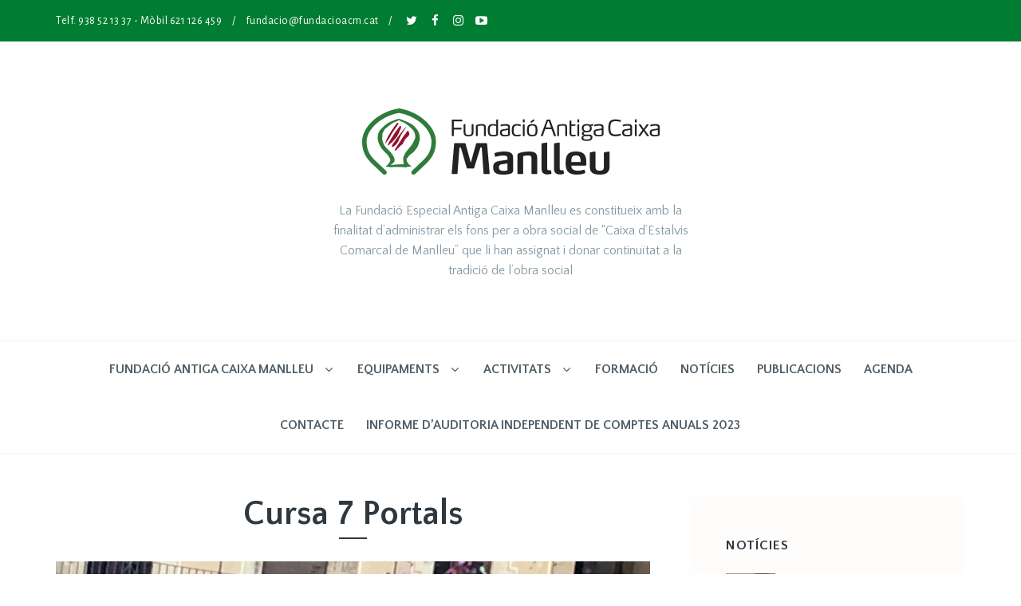

--- FILE ---
content_type: text/html; charset=UTF-8
request_url: https://fundacioacm.cat/2020/06/02/cursa-7-portals/
body_size: 82918
content:
<!DOCTYPE html>
<html lang="ca">
<head>
  <meta charset="UTF-8">
  <meta http-equiv="X-UA-Compatible" content="IE=edge">
  <meta name="viewport" content="width=device-width, initial-scale=1">

  <link rel="profile" href="http://gmpg.org/xfn/11">
  <link rel="pingback" href="https://fundacioacm.cat/xmlrpc.php">
<meta name="google-site-verification" content="NUOs2m_4BGoAYpz-FkSUSiNJfd6RnNw2eMIKReFgUBg" />
  <title>Cursa 7 Portals &#8211; Fundació Antiga Caixa de Manlleu</title>
<meta name='robots' content='max-image-preview:large' />
<link rel='dns-prefetch' href='//fonts.googleapis.com' />
<link rel="alternate" type="application/rss+xml" title="Fundació Antiga Caixa de Manlleu &raquo; Canal d&#039;informació" href="https://fundacioacm.cat/feed/" />
<link rel="alternate" type="application/rss+xml" title="Fundació Antiga Caixa de Manlleu &raquo; Canal dels comentaris" href="https://fundacioacm.cat/comments/feed/" />
<link rel="alternate" type="application/rss+xml" title="Fundació Antiga Caixa de Manlleu &raquo; Cursa 7 Portals Canal dels comentaris" href="https://fundacioacm.cat/2020/06/02/cursa-7-portals/feed/" />
<link rel="alternate" title="oEmbed (JSON)" type="application/json+oembed" href="https://fundacioacm.cat/wp-json/oembed/1.0/embed?url=https%3A%2F%2Ffundacioacm.cat%2F2020%2F06%2F02%2Fcursa-7-portals%2F" />
<link rel="alternate" title="oEmbed (XML)" type="text/xml+oembed" href="https://fundacioacm.cat/wp-json/oembed/1.0/embed?url=https%3A%2F%2Ffundacioacm.cat%2F2020%2F06%2F02%2Fcursa-7-portals%2F&#038;format=xml" />
<style id='wp-img-auto-sizes-contain-inline-css' type='text/css'>
img:is([sizes=auto i],[sizes^="auto," i]){contain-intrinsic-size:3000px 1500px}
/*# sourceURL=wp-img-auto-sizes-contain-inline-css */
</style>
<link rel='stylesheet' id='bs_bootstrap-css' href='https://fundacioacm.cat/wp-content/plugins/bootstrap-shortcodes/css/bootstrap.css?ver=6.9' type='text/css' media='all' />
<link rel='stylesheet' id='bs_shortcodes-css' href='https://fundacioacm.cat/wp-content/plugins/bootstrap-shortcodes/css/shortcodes.css?ver=6.9' type='text/css' media='all' />
<style id='wp-emoji-styles-inline-css' type='text/css'>

	img.wp-smiley, img.emoji {
		display: inline !important;
		border: none !important;
		box-shadow: none !important;
		height: 1em !important;
		width: 1em !important;
		margin: 0 0.07em !important;
		vertical-align: -0.1em !important;
		background: none !important;
		padding: 0 !important;
	}
/*# sourceURL=wp-emoji-styles-inline-css */
</style>
<style id='wp-block-library-inline-css' type='text/css'>
:root{--wp-block-synced-color:#7a00df;--wp-block-synced-color--rgb:122,0,223;--wp-bound-block-color:var(--wp-block-synced-color);--wp-editor-canvas-background:#ddd;--wp-admin-theme-color:#007cba;--wp-admin-theme-color--rgb:0,124,186;--wp-admin-theme-color-darker-10:#006ba1;--wp-admin-theme-color-darker-10--rgb:0,107,160.5;--wp-admin-theme-color-darker-20:#005a87;--wp-admin-theme-color-darker-20--rgb:0,90,135;--wp-admin-border-width-focus:2px}@media (min-resolution:192dpi){:root{--wp-admin-border-width-focus:1.5px}}.wp-element-button{cursor:pointer}:root .has-very-light-gray-background-color{background-color:#eee}:root .has-very-dark-gray-background-color{background-color:#313131}:root .has-very-light-gray-color{color:#eee}:root .has-very-dark-gray-color{color:#313131}:root .has-vivid-green-cyan-to-vivid-cyan-blue-gradient-background{background:linear-gradient(135deg,#00d084,#0693e3)}:root .has-purple-crush-gradient-background{background:linear-gradient(135deg,#34e2e4,#4721fb 50%,#ab1dfe)}:root .has-hazy-dawn-gradient-background{background:linear-gradient(135deg,#faaca8,#dad0ec)}:root .has-subdued-olive-gradient-background{background:linear-gradient(135deg,#fafae1,#67a671)}:root .has-atomic-cream-gradient-background{background:linear-gradient(135deg,#fdd79a,#004a59)}:root .has-nightshade-gradient-background{background:linear-gradient(135deg,#330968,#31cdcf)}:root .has-midnight-gradient-background{background:linear-gradient(135deg,#020381,#2874fc)}:root{--wp--preset--font-size--normal:16px;--wp--preset--font-size--huge:42px}.has-regular-font-size{font-size:1em}.has-larger-font-size{font-size:2.625em}.has-normal-font-size{font-size:var(--wp--preset--font-size--normal)}.has-huge-font-size{font-size:var(--wp--preset--font-size--huge)}.has-text-align-center{text-align:center}.has-text-align-left{text-align:left}.has-text-align-right{text-align:right}.has-fit-text{white-space:nowrap!important}#end-resizable-editor-section{display:none}.aligncenter{clear:both}.items-justified-left{justify-content:flex-start}.items-justified-center{justify-content:center}.items-justified-right{justify-content:flex-end}.items-justified-space-between{justify-content:space-between}.screen-reader-text{border:0;clip-path:inset(50%);height:1px;margin:-1px;overflow:hidden;padding:0;position:absolute;width:1px;word-wrap:normal!important}.screen-reader-text:focus{background-color:#ddd;clip-path:none;color:#444;display:block;font-size:1em;height:auto;left:5px;line-height:normal;padding:15px 23px 14px;text-decoration:none;top:5px;width:auto;z-index:100000}html :where(.has-border-color){border-style:solid}html :where([style*=border-top-color]){border-top-style:solid}html :where([style*=border-right-color]){border-right-style:solid}html :where([style*=border-bottom-color]){border-bottom-style:solid}html :where([style*=border-left-color]){border-left-style:solid}html :where([style*=border-width]){border-style:solid}html :where([style*=border-top-width]){border-top-style:solid}html :where([style*=border-right-width]){border-right-style:solid}html :where([style*=border-bottom-width]){border-bottom-style:solid}html :where([style*=border-left-width]){border-left-style:solid}html :where(img[class*=wp-image-]){height:auto;max-width:100%}:where(figure){margin:0 0 1em}html :where(.is-position-sticky){--wp-admin--admin-bar--position-offset:var(--wp-admin--admin-bar--height,0px)}@media screen and (max-width:600px){html :where(.is-position-sticky){--wp-admin--admin-bar--position-offset:0px}}

/*# sourceURL=wp-block-library-inline-css */
</style><style id='wp-block-paragraph-inline-css' type='text/css'>
.is-small-text{font-size:.875em}.is-regular-text{font-size:1em}.is-large-text{font-size:2.25em}.is-larger-text{font-size:3em}.has-drop-cap:not(:focus):first-letter{float:left;font-size:8.4em;font-style:normal;font-weight:100;line-height:.68;margin:.05em .1em 0 0;text-transform:uppercase}body.rtl .has-drop-cap:not(:focus):first-letter{float:none;margin-left:.1em}p.has-drop-cap.has-background{overflow:hidden}:root :where(p.has-background){padding:1.25em 2.375em}:where(p.has-text-color:not(.has-link-color)) a{color:inherit}p.has-text-align-left[style*="writing-mode:vertical-lr"],p.has-text-align-right[style*="writing-mode:vertical-rl"]{rotate:180deg}
/*# sourceURL=https://fundacioacm.cat/wp-includes/blocks/paragraph/style.min.css */
</style>
<style id='global-styles-inline-css' type='text/css'>
:root{--wp--preset--aspect-ratio--square: 1;--wp--preset--aspect-ratio--4-3: 4/3;--wp--preset--aspect-ratio--3-4: 3/4;--wp--preset--aspect-ratio--3-2: 3/2;--wp--preset--aspect-ratio--2-3: 2/3;--wp--preset--aspect-ratio--16-9: 16/9;--wp--preset--aspect-ratio--9-16: 9/16;--wp--preset--color--black: #000000;--wp--preset--color--cyan-bluish-gray: #abb8c3;--wp--preset--color--white: #ffffff;--wp--preset--color--pale-pink: #f78da7;--wp--preset--color--vivid-red: #cf2e2e;--wp--preset--color--luminous-vivid-orange: #ff6900;--wp--preset--color--luminous-vivid-amber: #fcb900;--wp--preset--color--light-green-cyan: #7bdcb5;--wp--preset--color--vivid-green-cyan: #00d084;--wp--preset--color--pale-cyan-blue: #8ed1fc;--wp--preset--color--vivid-cyan-blue: #0693e3;--wp--preset--color--vivid-purple: #9b51e0;--wp--preset--gradient--vivid-cyan-blue-to-vivid-purple: linear-gradient(135deg,rgb(6,147,227) 0%,rgb(155,81,224) 100%);--wp--preset--gradient--light-green-cyan-to-vivid-green-cyan: linear-gradient(135deg,rgb(122,220,180) 0%,rgb(0,208,130) 100%);--wp--preset--gradient--luminous-vivid-amber-to-luminous-vivid-orange: linear-gradient(135deg,rgb(252,185,0) 0%,rgb(255,105,0) 100%);--wp--preset--gradient--luminous-vivid-orange-to-vivid-red: linear-gradient(135deg,rgb(255,105,0) 0%,rgb(207,46,46) 100%);--wp--preset--gradient--very-light-gray-to-cyan-bluish-gray: linear-gradient(135deg,rgb(238,238,238) 0%,rgb(169,184,195) 100%);--wp--preset--gradient--cool-to-warm-spectrum: linear-gradient(135deg,rgb(74,234,220) 0%,rgb(151,120,209) 20%,rgb(207,42,186) 40%,rgb(238,44,130) 60%,rgb(251,105,98) 80%,rgb(254,248,76) 100%);--wp--preset--gradient--blush-light-purple: linear-gradient(135deg,rgb(255,206,236) 0%,rgb(152,150,240) 100%);--wp--preset--gradient--blush-bordeaux: linear-gradient(135deg,rgb(254,205,165) 0%,rgb(254,45,45) 50%,rgb(107,0,62) 100%);--wp--preset--gradient--luminous-dusk: linear-gradient(135deg,rgb(255,203,112) 0%,rgb(199,81,192) 50%,rgb(65,88,208) 100%);--wp--preset--gradient--pale-ocean: linear-gradient(135deg,rgb(255,245,203) 0%,rgb(182,227,212) 50%,rgb(51,167,181) 100%);--wp--preset--gradient--electric-grass: linear-gradient(135deg,rgb(202,248,128) 0%,rgb(113,206,126) 100%);--wp--preset--gradient--midnight: linear-gradient(135deg,rgb(2,3,129) 0%,rgb(40,116,252) 100%);--wp--preset--font-size--small: 13px;--wp--preset--font-size--medium: 20px;--wp--preset--font-size--large: 36px;--wp--preset--font-size--x-large: 42px;--wp--preset--spacing--20: 0.44rem;--wp--preset--spacing--30: 0.67rem;--wp--preset--spacing--40: 1rem;--wp--preset--spacing--50: 1.5rem;--wp--preset--spacing--60: 2.25rem;--wp--preset--spacing--70: 3.38rem;--wp--preset--spacing--80: 5.06rem;--wp--preset--shadow--natural: 6px 6px 9px rgba(0, 0, 0, 0.2);--wp--preset--shadow--deep: 12px 12px 50px rgba(0, 0, 0, 0.4);--wp--preset--shadow--sharp: 6px 6px 0px rgba(0, 0, 0, 0.2);--wp--preset--shadow--outlined: 6px 6px 0px -3px rgb(255, 255, 255), 6px 6px rgb(0, 0, 0);--wp--preset--shadow--crisp: 6px 6px 0px rgb(0, 0, 0);}:where(.is-layout-flex){gap: 0.5em;}:where(.is-layout-grid){gap: 0.5em;}body .is-layout-flex{display: flex;}.is-layout-flex{flex-wrap: wrap;align-items: center;}.is-layout-flex > :is(*, div){margin: 0;}body .is-layout-grid{display: grid;}.is-layout-grid > :is(*, div){margin: 0;}:where(.wp-block-columns.is-layout-flex){gap: 2em;}:where(.wp-block-columns.is-layout-grid){gap: 2em;}:where(.wp-block-post-template.is-layout-flex){gap: 1.25em;}:where(.wp-block-post-template.is-layout-grid){gap: 1.25em;}.has-black-color{color: var(--wp--preset--color--black) !important;}.has-cyan-bluish-gray-color{color: var(--wp--preset--color--cyan-bluish-gray) !important;}.has-white-color{color: var(--wp--preset--color--white) !important;}.has-pale-pink-color{color: var(--wp--preset--color--pale-pink) !important;}.has-vivid-red-color{color: var(--wp--preset--color--vivid-red) !important;}.has-luminous-vivid-orange-color{color: var(--wp--preset--color--luminous-vivid-orange) !important;}.has-luminous-vivid-amber-color{color: var(--wp--preset--color--luminous-vivid-amber) !important;}.has-light-green-cyan-color{color: var(--wp--preset--color--light-green-cyan) !important;}.has-vivid-green-cyan-color{color: var(--wp--preset--color--vivid-green-cyan) !important;}.has-pale-cyan-blue-color{color: var(--wp--preset--color--pale-cyan-blue) !important;}.has-vivid-cyan-blue-color{color: var(--wp--preset--color--vivid-cyan-blue) !important;}.has-vivid-purple-color{color: var(--wp--preset--color--vivid-purple) !important;}.has-black-background-color{background-color: var(--wp--preset--color--black) !important;}.has-cyan-bluish-gray-background-color{background-color: var(--wp--preset--color--cyan-bluish-gray) !important;}.has-white-background-color{background-color: var(--wp--preset--color--white) !important;}.has-pale-pink-background-color{background-color: var(--wp--preset--color--pale-pink) !important;}.has-vivid-red-background-color{background-color: var(--wp--preset--color--vivid-red) !important;}.has-luminous-vivid-orange-background-color{background-color: var(--wp--preset--color--luminous-vivid-orange) !important;}.has-luminous-vivid-amber-background-color{background-color: var(--wp--preset--color--luminous-vivid-amber) !important;}.has-light-green-cyan-background-color{background-color: var(--wp--preset--color--light-green-cyan) !important;}.has-vivid-green-cyan-background-color{background-color: var(--wp--preset--color--vivid-green-cyan) !important;}.has-pale-cyan-blue-background-color{background-color: var(--wp--preset--color--pale-cyan-blue) !important;}.has-vivid-cyan-blue-background-color{background-color: var(--wp--preset--color--vivid-cyan-blue) !important;}.has-vivid-purple-background-color{background-color: var(--wp--preset--color--vivid-purple) !important;}.has-black-border-color{border-color: var(--wp--preset--color--black) !important;}.has-cyan-bluish-gray-border-color{border-color: var(--wp--preset--color--cyan-bluish-gray) !important;}.has-white-border-color{border-color: var(--wp--preset--color--white) !important;}.has-pale-pink-border-color{border-color: var(--wp--preset--color--pale-pink) !important;}.has-vivid-red-border-color{border-color: var(--wp--preset--color--vivid-red) !important;}.has-luminous-vivid-orange-border-color{border-color: var(--wp--preset--color--luminous-vivid-orange) !important;}.has-luminous-vivid-amber-border-color{border-color: var(--wp--preset--color--luminous-vivid-amber) !important;}.has-light-green-cyan-border-color{border-color: var(--wp--preset--color--light-green-cyan) !important;}.has-vivid-green-cyan-border-color{border-color: var(--wp--preset--color--vivid-green-cyan) !important;}.has-pale-cyan-blue-border-color{border-color: var(--wp--preset--color--pale-cyan-blue) !important;}.has-vivid-cyan-blue-border-color{border-color: var(--wp--preset--color--vivid-cyan-blue) !important;}.has-vivid-purple-border-color{border-color: var(--wp--preset--color--vivid-purple) !important;}.has-vivid-cyan-blue-to-vivid-purple-gradient-background{background: var(--wp--preset--gradient--vivid-cyan-blue-to-vivid-purple) !important;}.has-light-green-cyan-to-vivid-green-cyan-gradient-background{background: var(--wp--preset--gradient--light-green-cyan-to-vivid-green-cyan) !important;}.has-luminous-vivid-amber-to-luminous-vivid-orange-gradient-background{background: var(--wp--preset--gradient--luminous-vivid-amber-to-luminous-vivid-orange) !important;}.has-luminous-vivid-orange-to-vivid-red-gradient-background{background: var(--wp--preset--gradient--luminous-vivid-orange-to-vivid-red) !important;}.has-very-light-gray-to-cyan-bluish-gray-gradient-background{background: var(--wp--preset--gradient--very-light-gray-to-cyan-bluish-gray) !important;}.has-cool-to-warm-spectrum-gradient-background{background: var(--wp--preset--gradient--cool-to-warm-spectrum) !important;}.has-blush-light-purple-gradient-background{background: var(--wp--preset--gradient--blush-light-purple) !important;}.has-blush-bordeaux-gradient-background{background: var(--wp--preset--gradient--blush-bordeaux) !important;}.has-luminous-dusk-gradient-background{background: var(--wp--preset--gradient--luminous-dusk) !important;}.has-pale-ocean-gradient-background{background: var(--wp--preset--gradient--pale-ocean) !important;}.has-electric-grass-gradient-background{background: var(--wp--preset--gradient--electric-grass) !important;}.has-midnight-gradient-background{background: var(--wp--preset--gradient--midnight) !important;}.has-small-font-size{font-size: var(--wp--preset--font-size--small) !important;}.has-medium-font-size{font-size: var(--wp--preset--font-size--medium) !important;}.has-large-font-size{font-size: var(--wp--preset--font-size--large) !important;}.has-x-large-font-size{font-size: var(--wp--preset--font-size--x-large) !important;}
/*# sourceURL=global-styles-inline-css */
</style>

<style id='classic-theme-styles-inline-css' type='text/css'>
/*! This file is auto-generated */
.wp-block-button__link{color:#fff;background-color:#32373c;border-radius:9999px;box-shadow:none;text-decoration:none;padding:calc(.667em + 2px) calc(1.333em + 2px);font-size:1.125em}.wp-block-file__button{background:#32373c;color:#fff;text-decoration:none}
/*# sourceURL=/wp-includes/css/classic-themes.min.css */
</style>
<link rel='stylesheet' id='wpsw_social-icons-css' href='https://fundacioacm.cat/wp-content/plugins/wp-social-widget/assets/css/social-icons.css?ver=2.2.1' type='text/css' media='all' />
<link rel='stylesheet' id='wpsw_social-css-css' href='https://fundacioacm.cat/wp-content/plugins/wp-social-widget/assets/css/social-style.css?ver=2.2.1' type='text/css' media='all' />
<link rel='stylesheet' id='bellis-google-fonts-css' href='https://fonts.googleapis.com/css?family=Quattrocento+Sans%3A400%2C400italic%2C700%2C700italic%7CAlegreya+Sans%3A400%2C400italic%2C700%2C700italic%7CPT+Serif%3A400%2C400italic%2C700%2C700italic&#038;subset=latin&#038;ver=1.0.0' type='text/css' media='all' />
<link rel='stylesheet' id='bootstrap-css' href='https://fundacioacm.cat/wp-content/themes/bellis/css/bootstrap.min.css?ver=3.3.7' type='text/css' media='all' />
<link rel='stylesheet' id='bootstrap-theme-css' href='https://fundacioacm.cat/wp-content/themes/bellis/css/bootstrap-theme.min.css?ver=3.3.7' type='text/css' media='all' />
<link rel='stylesheet' id='bellis-ie10-viewport-bug-workaround-css' href='https://fundacioacm.cat/wp-content/themes/bellis/css/ie10-viewport-bug-workaround.css?ver=1.0.0' type='text/css' media='all' />
<link rel='stylesheet' id='owl-carousel-css' href='https://fundacioacm.cat/wp-content/themes/bellis/assets/owl-carousel/owl.carousel.css?ver=1.3.3' type='text/css' media='all' />
<link rel='stylesheet' id='owl-theme-css' href='https://fundacioacm.cat/wp-content/themes/bellis/assets/owl-carousel/owl.theme.css?ver=1.3.3' type='text/css' media='all' />
<link rel='stylesheet' id='magnific-popup-css' href='https://fundacioacm.cat/wp-content/themes/bellis/assets/magnific-popup/magnific-popup.css?ver=1.1.0' type='text/css' media='all' />
<link rel='stylesheet' id='font-awesome-css' href='https://fundacioacm.cat/wp-content/themes/bellis/css/font-awesome.min.css?ver=4.6.3' type='text/css' media='all' />
<link rel='stylesheet' id='bellis-style-css' href='https://fundacioacm.cat/wp-content/themes/bellis/style.css?ver=1.0.0' type='text/css' media='all' />
<style id='bellis-style-inline-css' type='text/css'>

  .bwp-header-contact-wrap,
  .bwp-header-search #searchform .bwp-search-submit {
    background: #007d32;
  }
  .bwp-header-search #searchform .bwp-search-field,
  .bwp-header-search #searchform .bwp-search-submit:hover {
    background: #192024;
  }
  .bwp-header-contact-info,
  .bwp-header-contact-info a,
  .bwp-header-social-links li a,
  .bwp-header-search #searchform .bwp-search-field,
  .bwp-header-search #searchform .bwp-search-submit,
  .bwp-header-contact-container .navbar-header span,
  .bwp-contact-collapse-btn,
  .bwp-contact-collapse-btn:focus,
  .bwp-header-contact-info-m span,
  .bwp-header-contact-info-m a,
  .bwp-social-follow-m,
  .bwp-header-social-links-m li a {
    color: #ffffff;
  }
  .bwp-header-search #searchform .bwp-search-field::-webkit-input-placeholder { color: #ffffff; }
  .bwp-header-search #searchform .bwp-search-field:-moz-placeholder { color: #ffffff; }
  .bwp-header-contact-info a:hover,
  .bwp-header-social-links li a:hover,
  .bwp-header-search #searchform .bwp-search-submit:hover,
  .bwp-contact-collapse-btn:hover,
  .bwp-header-contact-info-m a:hover,
  .bwp-header-social-links-m li a:hover {
    color: #ffffff;
  }
  @media (max-width: 991px) {
    #bwp-contact-collapse {
      border-top-color: #272c2f;
    }
  }
  .bwp-header-logo-wrap {
    background-color: #ffffff;
  }
  .bwp-logo-text,
  .bwp-logo-text:hover {
    color: #2e383e;
  }
  .bwp-logo-text:before {
    background-color: #2e383e;
  }
  .bwp-site-description {
    color: #8899a4;
  }
  .bwp-header-nav-wrap {
    background-color: #ffffff;
  }
  .bwp-header-nav-wrap.bwp-nav-bg {
    border-top-color: #ffffff;
    border-bottom-color: #ffffff;
    background-color: #ffffff;
  }
  ul.sf-menu a,
  .sf-arrows .sf-with-ul:after,
  .bwp-header-nav-container .navbar-header span,
  .bwp-nav-collapse-btn,
  .bwp-nav-collapse-btn:focus,
  .bwp-mobile-menu li a {
    color: #4f5d66;
  }
  ul.sf-menu a:focus,
  ul.sf-menu a:hover,
  ul.sf-menu > li:hover > a,
  ul.sf-menu > li.current-menu-item > a,
  ul.sf-menu > li.current-menu-ancestor > a,
  ul.sf-menu > li.current-menu-ancestor > .sf-with-ul:after,
  .sf-arrows > li > .sf-with-ul:focus:after,
  .sf-arrows > li:hover > .sf-with-ul:after,
  .sf-arrows > .sfHover > .sf-with-ul:after,
  .bwp-nav-collapse-btn:hover,
  .bwp-mobile-menu li a:hover,
  .bwp-mobile-menu li.current-menu-item > a {
    color: #007d32;
  }
  ul.sf-menu ul {
    background-color: #101518;
  }
  ul.sf-menu ul li a {
    border-top-color: #0b0f11;
  }
  ul.sf-menu ul li a,
  .sf-arrows ul .sf-with-ul:after {
    color: #adb7bd;
  }
  ul.sf-menu ul li a:focus,
  ul.sf-menu ul li a:hover,
  ul.sf-menu ul > li:hover > a,
  ul.sf-menu ul > li.current-menu-item > a,
  ul.sf-menu ul > li.current-menu-ancestor > a,
  ul.sf-menu ul > li.current-menu-ancestor > .sf-with-ul:after,
  .sf-arrows ul li > .sf-with-ul:focus:after,
  .sf-arrows ul li:hover > .sf-with-ul:after,
  .sf-arrows ul .sfHover > .sf-with-ul:after {
    color: #ffffff;
  }
  .bwp-mobile-menu ul {
    border-left-color: #f3f4f6;
  }
  @media (max-width: 991px) {
    #bwp-nav-collapse {
      border-top-color: #f3f4f6;
    }
  }
  h1, h2, h3, h4, h5, h6,
  .bwp-welcome-block-title,
  .bwp-carousel-title,
  .bwp-carousel-title a,
  .bwp-post-title,
  .bwp-post-title a,
  .bwp-no-results-title,
  .bwp-archive-title,
  .bwp-single-title,
  .bwp-related-post-title,
  .bwp-related-post-title a,
  .comments-title,
  .comment-reply-title,
  .bwp-page-404-container h1,
  .bwp-widget-title,
  .bwp-widget-title a,
  .bwp-widget-title a:focus,
  .bwp-widget-title a:hover,
  .widget_rss .bwp-widget-title a.rsswidget:first-child:before,
  .widget_rss ul li a,
  .widget_rss ul li a:hover,
  .widget_bwp_content h4,
  .widget_bwp_content h4 a,
  .widget_bwp_content h4 a:hover,
  .widget_bwp_posts_slider_item figcaption h4,
  .widget_bwp_posts_slider_item figcaption h4 a,
  .widget_bwp_posts_slider_item figcaption h4 a:hover {
    color: #2e383e;
  }
  .bwp-welcome-block-title:before,
  .bwp-post-title:before,
  .bwp-no-results-title:before,
  .bwp-archive-title:before,
  .bwp-single-title:before,
  .bwp-page-404-container h1:before {
    background-color: #2e383e;
  }
  .bwp-carousel-title a:hover,
  .bwp-post-title a:hover,
  .bwp-related-post-title a:hover {
    color: #4f5d66;
  }
  body,
  blockquote:before,
  .comment-content blockquote:before,
  .bwp-welcome-block-content p,
  .bwp-categories-filter-container a,
  .bwp-categories-filter-container a:hover,
  .bwp-show-popup-icon,
  .bwp-hover-counters li,
  .bwp-hover-counters li a,
  .jm-post-like a,
  .jm-post-like a:hover .like.pastliked,
  .jm-post-like a:hover .count.liked,
  .jm-post-like a .like.disliked,
  .jm-post-like a .count.disliked,
  .jm-post-like a:hover .like.prevliked,
  .jm-post-like a:hover .count.alreadyliked,
  .bwp-post-excerpt,
  .bwp-read-more,
  .bwp-read-more:focus,
  .bwp-post-excerpt.bwp-content .more-link,
  .bwp-post-excerpt.bwp-content .more-link:focus,
  .bwp-sticky-mark,
  .bwp-no-results-content,
  .bwp-archive-description,
  .bwp-single-subtitle,
  .bwp-single-article .bwp-post-media-carousel .owl-theme .owl-controls .owl-buttons div,
  .bwp-single-media-caption,
  .bwp-single-share-wrap span,
  .bwp-single-tags a,
  .bwp-single-counters li a,
  .bwp-content,
  .post-password-form input[type="password"],
  .post-navigation .nav-links a,
  .bwp-about-author-info,
  .bwp-about-author-social li a,
  #commentform p,
  #author,
  #email,
  #url,
  #comment,
  .must-log-in,
  .must-log-in a,
  #commentform .logged-in-as,
  #commentform .logged-in-as a,
  .bypostauthor .post-author-mark-comment,
  .comment-content,
  .nocomments,
  ol.commentlist .pingback a,
  #comment-nav-below a,
  .bwp-page-404-container p,
  .bwp-widget,
  .widget_archive ul li a,
  .widget_archive ul li a:hover,
  .widget_archive select,
  .widget_pages ul li,
  .widget_pages ul li a,
  .widget_pages ul li a:hover,
  .widget_categories a,
  .widget_categories a:hover,
  .widget_categories select,
  .widget_recent_entries ul li a,
  .widget_recent_entries ul li a:hover,
  .widget_tag_cloud a,
  #wp-calendar,
  #wp-calendar caption,
  #wp-calendar tbody td,
  #wp-calendar #today,
  #wp-calendar #next a,
  #wp-calendar #prev a,
  .widget_nav_menu ul li,
  .widget_nav_menu ul li i,
  .widget_nav_menu a,
  .widget_nav_menu a:hover,
  .widget_meta ul li,
  .widget_meta ul li a,
  .widget_meta ul li a:hover,
  #recentcomments li a,
  #recentcomments li a:hover,
  .textwidget,
  .textwidget select,
  .widget_search #searchform .bwp-search-field,
  .widget_search #searchform .bwp-search-submit,
  .widget_rss ul li,
  .w_bwp_social_i,
  .pagination .nav-links .page-numbers,
  #infscr-loading div {
    color: #4f5d66;
  }
  .bwp-single-pagination-wrap a,
  #wp-calendar #next a:hover,
  #wp-calendar #prev a:hover {
    color: #4f5d66 !important;
  }
  abbr,
  acronym {
    border-bottom-color: #4f5d66 !important;
  }
  blockquote cite,
  .bwp-carousel-date,
  .bwp-post-categories,
  .bwp-post-categories a,
  .bwp-post-details,
  .bwp-post-details a,
  .bwp-single-details-top-list li,
  .bwp-single-details-top-list li a,
  .bwp-about-author-info-wrap h4 span,
  .bwp-related-post-date,
  #commentform .comment-notes,
  .comment-awaiting-moderation,
  .comment-meta a,
  #cancel-comment-reply-link,
  ol.commentlist .pingback,
  .widget_archive ul li,
  .widget_categories ul li,
  .widget_recent_entries ul li .post-date,
  #recentcomments li,
  .widget_rss ul li .rss-date,
  .widget_rss ul li cite,
  .widget_bwp_meta li,
  .widget_bwp_meta li a,
  .bwp-widget .jm-post-like a,
  .bwp-widget .jm-post-like a:hover .like.pastliked,
  .bwp-widget .jm-post-like a:hover .count.liked,
  .bwp-widget .jm-post-like a .like.disliked,
  .bwp-widget .jm-post-like a .count.disliked,
  .bwp-widget .jm-post-like a:hover .like.prevliked,
  .bwp-widget .jm-post-like a:hover .count.alreadyliked {
    color: #9fb1bd;
  }
  .widget_search #searchform .bwp-search-field::-webkit-input-placeholder { color: #9fb1bd; }
  .widget_search #searchform .bwp-search-field:-moz-placeholder { color: #9fb1bd; }
  code,
  kbd,
  pre,
  .post-navigation .meta-nav,
  .post-navigation a:hover .meta-nav,
  .bwp-about-author-info-wrap h4,
  .bwp-about-author-info-wrap h4 a,
  .comment-meta cite,
  .comment-meta cite a,
  #commentform label,
  #wp-calendar th {
    color: #2e383e;
  }
  a:hover,
  .bwp-show-popup-icon:hover,
  .bwp-hover-counters li a:hover,
  .jm-post-like a:hover,
  .jm-post-like a .like.pastliked,
  .jm-post-like a .count.liked,
  .jm-post-like a:hover .like.disliked,
  .jm-post-like a:hover .count.disliked,
  .jm-post-like a .like.prevliked,
  .jm-post-like a .count.alreadyliked,
  .bwp-post-categories a:hover,
  .bwp-read-more:hover,
  .bwp-post-excerpt.bwp-content .more-link:hover,
  .bwp-post-details a:hover,
  .bwp-single-details-top-list li a:hover,
  .bwp-single-article .bwp-post-media-carousel .owl-theme .owl-controls .owl-buttons div:hover,
  .bwp-single-tags a:hover,
  .bwp-single-counters li a:hover,
  .post-navigation .nav-links a:hover,
  .bwp-about-author-info-wrap h4 a:hover,
  .bwp-about-author-social li a:hover,
  .must-log-in a:hover,
  #commentform .logged-in-as a:last-child:hover,
  .comment-meta cite a:hover,
  .comment-meta a:hover,
  #cancel-comment-reply-link:hover,
  ol.commentlist .pingback a:hover,
  #comment-nav-below a:hover,
  .widget_tag_cloud a:hover,
  #wp-calendar tbody td:hover,
  #wp-calendar #today:hover,
  .widget_search #searchform .bwp-search-submit:hover,
  .widget_bwp_meta li a:hover,
  .bwp-widget .jm-post-like a:hover,
  .bwp-widget .jm-post-like a .like.pastliked,
  .bwp-widget .jm-post-like a .count.liked,
  .bwp-widget .jm-post-like a:hover .like.disliked,
  .bwp-widget .jm-post-like a:hover .count.disliked,
  .bwp-widget .jm-post-like a .like.prevliked,
  .bwp-widget .jm-post-like a .count.alreadyliked {
    color: #007d32;
  }
  .bwp-content a,
  .comment-content a,
  #wp-calendar tbody td:hover a,
  #wp-calendar a {
    color: #007d32;
  }
  .bwp-content a:hover,
  .comment-content a:hover {
    color: #007d32;
  }
  #wp-calendar a:hover {
    color: #007d32 !important;
  }
  #bwp-open-nav-btn,
  .bwp-welcome-block-btn,
  .pagination .nav-links .page-numbers.current,
  .posts-navigation .nav-links a,
  .bwp-load-more-button,
  .bwp-loading-posts,
  .bwp-load-more-done,
  .post-password-form input[type="submit"],
  .bwp-single-pagination-wrap > span,
  #submit,
  .comment-content .edit-link a,
  .comment-content .comment-reply-btn a,
  #bwp-scroll-top {
    background-color: #101518;
  }
  #bwp-main-carousel.owl-theme .owl-controls .owl-buttons div,
  #bwp-main-carousel.owl-theme .owl-controls .owl-page span,
  #bwp-main-carousel.owl-theme .owl-controls .owl-page.active span,
  #bwp-main-carousel.owl-theme .owl-controls.clickable .owl-page:hover span,
  .bwp-post-media-carousel .owl-theme .owl-controls .owl-buttons div,
  .bwp-related-posts-carousel-wrap .owl-theme .owl-controls .owl-buttons div,
  .widget_bwp_posts_slider .owl-theme .owl-controls .owl-buttons div {
    background: #101518;
  }
  #bwp-open-nav-btn,
  #bwp-open-nav-btn:focus,
  #bwp-open-nav-btn.bwp-active-trigger,
  .bwp-welcome-block-btn,
  .bwp-welcome-block-btn:focus,
  .pagination .nav-links .page-numbers.current,
  .posts-navigation .nav-links a,
  .posts-navigation .nav-links a:focus,
  .bwp-load-more-button,
  .bwp-load-more-button:focus,
  .bwp-loading-posts,
  .bwp-load-more-done,
  .comment-content .edit-link a,
  .comment-content .comment-reply-btn a,
  .comment-content .edit-link a:focus,
  .comment-content .comment-reply-btn a:focus,
  #bwp-scroll-top,
  #bwp-scroll-top:focus,
  #bwp-main-carousel.owl-theme .owl-controls .owl-buttons div,
  .bwp-post-media-carousel .owl-theme .owl-controls .owl-buttons div,
  .bwp-related-posts-carousel-wrap .owl-theme .owl-controls .owl-buttons div,
  .widget_bwp_posts_slider .owl-theme .owl-controls .owl-buttons div {
    color: #ffffff;
  }
  .post-password-form input[type="submit"],
  .post-password-form input[type="submit"]:focus,
  .bwp-single-pagination-wrap > span,
  #submit,
  #submit:focus {
    color: #ffffff !important;
  }
  #bwp-open-nav-btn:hover,
  .bwp-welcome-block-btn:hover,
  .pagination .nav-links a.page-numbers:hover,
  .posts-navigation .nav-links a:hover,
  .bwp-load-more-button:hover,
  .post-password-form input[type="submit"]:hover,
  .bwp-single-pagination-wrap a:hover,
  #submit:hover,
  .comment-content .edit-link a:hover,
  .comment-content .comment-reply-btn a:hover,
  #bwp-scroll-top:hover {
    background-color: #192024;
  }
  #bwp-main-carousel.owl-theme .owl-controls .owl-buttons div:hover,
  .bwp-post-media-carousel .owl-theme .owl-controls .owl-buttons div:hover,
  .bwp-related-posts-carousel-wrap .owl-theme .owl-controls .owl-buttons div:hover,
  .widget_bwp_posts_slider .owl-theme .owl-controls .owl-buttons div:hover {
    background: #192024;
  }
  #bwp-open-nav-btn:hover,
  .bwp-welcome-block-btn:hover,
  .pagination .nav-links a.page-numbers:hover,
  .posts-navigation .nav-links a:hover,
  .bwp-load-more-button:hover,
  .comment-content .edit-link a:hover,
  .comment-content .comment-reply-btn a:hover,
  #bwp-scroll-top:hover,
  #bwp-main-carousel.owl-theme .owl-controls .owl-buttons div:hover,
  .bwp-post-media-carousel .owl-theme .owl-controls .owl-buttons div:hover,
  .bwp-related-posts-carousel-wrap .owl-theme .owl-controls .owl-buttons div:hover,
  .widget_bwp_posts_slider .owl-theme .owl-controls .owl-buttons div:hover {
    color: #ffffff;
  }
  .post-password-form input[type="submit"]:hover,
  .bwp-single-pagination-wrap a:hover,
  #submit:hover {
    color: #ffffff !important;
  }
  .bwp-carousel-item-caption,
  .bwp-show-popup-icon,
  .bwp-hover-counters-wrap,
  .bwp-single-media-caption,
  .bwp-related-post-caption {
    background-color: #e2e2e2;
  }
  .bwp-single-article .bwp-post-media-carousel .owl-theme .owl-controls .owl-buttons div {
    background: #e2e2e2;
  }
    .bwp-post-wrap {
      -webkit-box-shadow: 0 2px 0 #fffcfc;
      -moz-box-shadow: 0 2px 0 #fffcfc;
      box-shadow: 0 2px 0 #fffcfc;
    }
    .bwp-sticky-mark {
      border-right-color: #fffcfc;
    }
    .bwp-single-details-bottom {
      border-top-color: #fffcfc;
    }
    .comments-title {
      border-bottom-color: #fffcfc;
    }
  code,
  kbd,
  pre,
  .bwp-no-results-container,
  .pagination .nav-links .page-numbers,
  .post-password-form,
  .bwp-single-pagination-wrap a,
  .post-navigation .nav-links a,
  .bwp-about-author-wrap,
  .comment-respond,
  .commentlist li .comment-article,
  #comment-nav-below a,
  .bwp-page-404-container,
  .bwp-widget,
  #wp-calendar #today {
    background-color: #fffcfc;
  }
  #wp-calendar thead tr,
  #wp-calendar tbody td,
  .widget_tag_cloud a,
  .bypostauthor .post-author-mark-comment,
  .w_bwp_social_i {
    background-color: #ffffff;
  }
  .widget_search #searchform .bwp-search-field,
  .widget_search #searchform .bwp-search-submit,
  .widget_archive select,
  .widget_categories select,
  .textwidget select,
  #author,
  #email,
  #url,
  #comment,
  .post-password-form input[type="password"] {
    background: #ffffff;
  }
  .post-password-form input[type="password"] {
    border-color: #ffffff;
  }
  #bwp-footer-widgets-wrap {
    background-color: #ffffff;
  }
  #bwp-footer-widgets-wrap .bwp-widget,
  #bwp-footer-widgets-wrap #wp-calendar #today {
    background-color: #ffffff;
  }
  #bwp-footer-widgets-wrap .widget_tag_cloud a,
  #bwp-footer-widgets-wrap .w_bwp_social_i,
  #bwp-footer-widgets-wrap #wp-calendar thead tr,
  #bwp-footer-widgets-wrap #wp-calendar tbody td {
    background-color: #fffcfc;
  }
  #bwp-footer-widgets-wrap .widget_search #searchform .bwp-search-field,
  #bwp-footer-widgets-wrap .widget_search #searchform .bwp-search-submit,
  #bwp-footer-widgets-wrap .widget_archive select,
  #bwp-footer-widgets-wrap .widget_categories select,
  #bwp-footer-widgets-wrap .textwidget select {
    background: #fffcfc;
  }
  .bwp-footer-text {
    color: #8394a0;
  }
  .bwp-footer-text a {
    color: #007d32;
  }
  .bwp-footer-text a:hover {
    color: #007d32;
  }
    .bwp-header-contact-info,
    .bwp-header-search #searchform .bwp-search-field,
    .bwp-header-contact-container .navbar-header span,
    .bwp-contact-collapse-container {
      font-size: 14px;
    }
    .bwp-header-contact-info,
    .bwp-header-search #searchform .bwp-search-field,
    .bwp-header-contact-container .navbar-header span,
    .bwp-contact-collapse-container { font-weight: 400; font-style: normal; }
    .bwp-header-social-links li a,
    .bwp-header-social-links-m li a {
      font-size: 15px;
    }
    .bwp-header-logo-container {
      padding: 75px 0;
    }
    .bwp-logo-text {
      font-size: 68px;
    }
    .bwp-logo-text { font-weight: 400; font-style: normal; }
    .bwp-logo-text span {
      padding-bottom: 3px;
    }
    .bwp-site-description {
      font-size: 16px;
    }
    .bwp-site-description { font-weight: 400; font-style: normal; }
    ul.sf-menu a,
    .bwp-header-nav-container .navbar-header span,
    .bwp-mobile-menu li a {
      font-size: 16px;
    }
    ul.sf-menu a,
    .bwp-mobile-menu li a { font-weight: 700; font-style: normal; }
    ul.sf-menu ul li a {
      font-size: 15px;
    }
    ul.sf-menu ul li a { font-weight: 700; font-style: normal; }
    .bwp-post-title {
      font-size: 29px;
    }
    .bwp-width-2x.sticky .bwp-post-title {
      font-size: 34px;
    }
    @media (max-width: 630px) {
      .bwp-width-2x.sticky .bwp-post-title {
        font-size: 29px;
      }
    }
    .bwp-post-title { font-weight: 700; font-style: normal; }
    .bwp-post-title a {
      padding-bottom: 7px;
    }
    .bwp-width-2x.sticky .bwp-post-title a {
      padding-bottom: 5px;
    }
    @media (max-width: 630px) {
      .bwp-width-2x.sticky .bwp-post-title a {
        padding-bottom: 7px;
      }
    }
    .bwp-post-excerpt,
    .bwp-post-excerpt.bwp-content {
      font-size: 16px;
    }
    .bwp-post-categories,
    .bwp-post-details {
      font-size: 16px;
    }
    .bwp-post-categories,
    .bwp-post-details { font-weight: 400; font-style: normal; }
    .bwp-no-results-title,
    .bwp-archive-title,
    .bwp-page-404-container h1 {
      font-size: 34px;
    }
    .bwp-no-results-title,
    .bwp-archive-title,
    .bwp-page-404-container h1 { font-weight: 700; font-style: normal; }
    .bwp-no-results-title span,
    .bwp-archive-title span,
    .bwp-page-404-container h1 span {
      padding-bottom: 7px;
    }
    .bwp-no-results-content,
    .bwp-archive-description,
    .bwp-page-404-container p {
      font-size: 16px;
    }
    .bwp-no-results-content,
    .bwp-archive-description,
    .bwp-page-404-container p { font-weight: 400; font-style: normal; }
    .bwp-single-title {
      font-size: 43px;
    }
    .bwp-single-title { font-weight: 700; font-style: normal; }
    .bwp-single-title span {
      padding-bottom: 4px;
    }
    .bwp-single-subtitle {
      font-size: 18px;
    }
    .bwp-single-subtitle { font-weight: 400; font-style: normal; }
    .bwp-single-details-top {
      font-size: 13px;
    }
    .bwp-single-details-top { font-weight: 400; font-style: normal; }
    .bwp-content {
      font-size: 16px;
    }
    body,
    .mfp-title,
    .mfp-counter,
    #cancel-comment-reply-link,
    .tooltip-inner {
      font-family: "Quattrocento Sans", sans-serif;
    }
    .bwp-header-contact-info,
    .bwp-header-search #searchform .bwp-search-field,
    .bwp-header-contact-container .navbar-header span,
    .bwp-contact-collapse-container,
    .bwp-welcome-block-btn,
    .bwp-carousel-date,
    .bwp-categories-filter-container a,
    .bwp-hover-counters li,
    .bwp-post-categories,
    .bwp-post-details,
    .posts-navigation .nav-links a,
    .bwp-load-more-button,
    .bwp-loading-posts,
    .bwp-load-more-done,
    .bwp-single-details-top,
    .bwp-single-article .bwp-post-carousel-item figcaption,
    .bwp-single-media-caption,
    .bwp-single-counters,
    .post-password-form input[type="submit"],
    .bwp-related-post-date,
    #submit,
    .comment-content .edit-link a,
    .comment-content .comment-reply-btn a {
      font-family: "Alegreya Sans", sans-serif;
    }
    h1, h2, h3, h4, h5, h6 {
      font-family: "Quattrocento Sans", sans-serif;
    }
    blockquote,
    blockquote:before {
      font-family: "PT Serif", serif;
    }
    .bwp-logo-text {
      font-family: "Quattrocento Sans", sans-serif;
    }
    ul.sf-menu a,
    .bwp-header-nav-container .navbar-header span,
    .bwp-mobile-menu li a {
      font-family: "Quattrocento Sans", sans-serif;
    }
ul.sf-menu ul {
    background-color: #007d32;
}
ul.sf-menu ul li a, .sf-arrows ul .sf-with-ul::after {
    color: #c1e0ce; border: none;
}
.huge_it_slideshow_description_text_1 {
font-size: 18px !important;
}
.btn-link, .btn-link:hover, .btn-link:focus, .btn-link:active {
 border-color: gray;
}
#bwp-footer-widgets-wrap .bwp-widget{
box-shadow: none;}

/*# sourceURL=bellis-style-inline-css */
</style>
<script type="text/javascript" src="https://fundacioacm.cat/wp-includes/js/jquery/jquery.min.js?ver=3.7.1" id="jquery-core-js"></script>
<script type="text/javascript" src="https://fundacioacm.cat/wp-includes/js/jquery/jquery-migrate.min.js?ver=3.4.1" id="jquery-migrate-js"></script>
<script type="text/javascript" src="https://fundacioacm.cat/wp-content/plugins/bootstrap-shortcodes/js/bootstrap.js?ver=6.9" id="bs_bootstrap-js"></script>
<script type="text/javascript" src="https://fundacioacm.cat/wp-content/plugins/bootstrap-shortcodes/js/init.js?ver=6.9" id="bs_init-js"></script>
<script type="text/javascript" src="https://fundacioacm.cat/wp-content/plugins/flowpaper-lite-pdf-flipbook/assets/lity/lity.min.js" id="lity-js-js"></script>
<link rel="https://api.w.org/" href="https://fundacioacm.cat/wp-json/" /><link rel="alternate" title="JSON" type="application/json" href="https://fundacioacm.cat/wp-json/wp/v2/posts/853" /><link rel="EditURI" type="application/rsd+xml" title="RSD" href="https://fundacioacm.cat/xmlrpc.php?rsd" />
<meta name="generator" content="WordPress 6.9" />
<link rel="canonical" href="https://fundacioacm.cat/2020/06/02/cursa-7-portals/" />
<link rel='shortlink' href='https://fundacioacm.cat/?p=853' />
<!-- Analytics by WP-Statistics v13.0.8 - https://wp-statistics.com/ -->
<script>var WP_Statistics_http = new XMLHttpRequest();WP_Statistics_http.open('GET', 'https://fundacioacm.cat/wp-json/wp-statistics/v2/hit?_=1768985314&_wpnonce=2fb1431d6b&wp_statistics_hit_rest=yes&browser=Unknown&platform=Unknown&version=Unknown&referred=https://fundacioacm.cat&ip=3.17.133.178&exclusion_match=yes&exclusion_reason=CrawlerDetect&ua=Mozilla/5.0 (Macintosh; Intel Mac OS X 10_15_7) AppleWebKit/537.36 (KHTML, like Gecko) Chrome/131.0.0.0 Safari/537.36; ClaudeBot/1.0; +claudebot@anthropic.com)&track_all=1&timestamp=1768985314&current_page_type=post&current_page_id=853&search_query&page_uri=/2020/06/02/cursa-7-portals/&user_id=0', true);WP_Statistics_http.setRequestHeader("Content-Type", "application/json;charset=UTF-8");WP_Statistics_http.send(null);</script>
<style type="text/css">.recentcomments a{display:inline !important;padding:0 !important;margin:0 !important;}</style><link rel="icon" href="https://fundacioacm.cat/wp-content/uploads/2025/07/cropped-Nomes-Guardiola-32x32.jpg" sizes="32x32" />
<link rel="icon" href="https://fundacioacm.cat/wp-content/uploads/2025/07/cropped-Nomes-Guardiola-192x192.jpg" sizes="192x192" />
<link rel="apple-touch-icon" href="https://fundacioacm.cat/wp-content/uploads/2025/07/cropped-Nomes-Guardiola-180x180.jpg" />
<meta name="msapplication-TileImage" content="https://fundacioacm.cat/wp-content/uploads/2025/07/cropped-Nomes-Guardiola-270x270.jpg" />
		<style type="text/css" id="wp-custom-css">
			.bwp-welcome-block-content-wrap{padding: 0px 0px 0px 0;background-color:white;}
.bwp-welcome-block-content{box-shadow:none;}
.bwp-carousel-date{display:none;}
.bwp-footer-widgets-container{border-top: 1px solid #d5d5d5;}
.bwp-categories-filter-container .bwp-current-category, .bwp-categories-filter-container .bwp-current-category:hover{text-decoration: none !important; font-weight: bold;}
.bwp-categories-filter-container a{font-size: 17px;}		</style>
		</head>

<body class="wp-singular post-template-default single single-post postid-853 single-format-standard wp-custom-logo wp-theme-bellis">

<!-- header -->
<header id="bwp-header-wrap">

  <!-- row-1 / contact info + social links + search -->
  <div class="bwp-header-contact-wrap">
    <div class="container">
      <div class="bwp-header-contact-container clearfix">

                  <!-- contact info -->
          <div class="bwp-header-contact-info hidden-sm hidden-xs">
            Telf. 938 52 13 37 - Mòbil 621 126 459            <span>/</span>                          <a href="mailto:fundacio@fundacioacm.cat">fundacio@fundacioacm.cat</a>
                        <span>/</span>          </div>
          <!-- end contact info -->
        
                  <!-- social links -->
          <ul class="bwp-header-social-links list-unstyled clearfix hidden-sm hidden-xs">
            <li><a href="https://twitter.com/fundacioacm" target="_blank" class="bwp-h-twitter-link"><i class="fa fa-twitter"></i></a></li><li><a href="https://www.facebook.com/fundacioacm/" target="_blank" class="bwp-h-facebook-link"><i class="fa fa-facebook"></i></a></li><li><a href="https://www.instagram.com/fundacioacm/" target="_blank" class="bwp-h-instagram-link"><i class="fa fa-instagram"></i></a></li><li><a href="https://www.youtube.com/channel/UCoNWAV1_CY8TL4riYkB2IGw" target="_blank" class="bwp-h-youtube-play-link"><i class="fa fa-youtube-play"></i></a></li>          </ul>
          <!-- end social links -->
        
        
        
          <!-- collapse button (for mobile) -->
          <div class="navbar-header">
            <button type="button" class="navbar-toggle bwp-contact-collapse-btn" data-toggle="collapse" data-target="#bwp-contact-collapse">
              <i class="fa fa-bars"></i>
            </button>
            <span class="hidden-md hidden-lg">Contact</span>
          </div>
          <!-- end collapse button (for mobile) -->

          <!-- collapse container (for mobile) -->
          <div id="bwp-contact-collapse" class="collapse navbar-collapse">
            <div class="bwp-contact-collapse-container hidden-md hidden-lg">

                              <!-- contact info -->
                <div class="bwp-header-contact-info-m">
                                      <span>Telf. 938 52 13 37 - Mòbil 621 126 459</span>
                                                        <a href="mailto:fundacio@fundacioacm.cat">fundacio@fundacioacm.cat</a>
                                  </div>
                <!-- end contact info -->
              
                              <!-- social links -->
                <div class="bwp-header-social-links-wrap-m">
                  <span class="bwp-social-follow-m">Follow us:</span>
                  <ul class="bwp-header-social-links-m list-unstyled clearfix">
                    <li><a href="https://twitter.com/fundacioacm" target="_blank" class="bwp-h-twitter-link"><i class="fa fa-twitter"></i></a></li><li><a href="https://www.facebook.com/fundacioacm/" target="_blank" class="bwp-h-facebook-link"><i class="fa fa-facebook"></i></a></li><li><a href="https://www.instagram.com/fundacioacm/" target="_blank" class="bwp-h-instagram-link"><i class="fa fa-instagram"></i></a></li><li><a href="https://www.youtube.com/channel/UCoNWAV1_CY8TL4riYkB2IGw" target="_blank" class="bwp-h-youtube-play-link"><i class="fa fa-youtube-play"></i></a></li>                  </ul>
                </div>
                <!-- end social links -->
              
            </div>
          </div>
          <!-- end collapse container (for mobile) -->

        
      </div>
    </div>
  </div>
  <!-- end row-1 -->

  <!-- row-2 / logo + site description -->
  <div class="bwp-header-logo-wrap">
    <div class="container">
      <div class="bwp-header-logo-container">

        
        <!-- image logo -->
        <div class="bwp-logo-image-wrap">
          <a href="https://fundacioacm.cat/" class="custom-logo-link" rel="home"><img width="400" height="100" src="https://fundacioacm.cat/wp-content/uploads/2016/02/logoFACM.png" class="custom-logo" alt="Fundació Antiga Caixa de Manlleu" decoding="async" srcset="https://fundacioacm.cat/wp-content/uploads/2016/02/logoFACM.png 400w, https://fundacioacm.cat/wp-content/uploads/2016/02/logoFACM-300x75.png 300w" sizes="(max-width: 400px) 100vw, 400px" /></a>        </div>
        <!-- end image logo -->

        
                  <!-- site description -->
          <div class="bwp-site-description">
            <p>La Fundació Especial Antiga Caixa Manlleu es constitueix amb la finalitat d’administrar els fons per a obra social de “Caixa d’Estalvis Comarcal de Manlleu” que li han assignat i donar continuïtat a la tradició de l’obra social</p>
          </div>
          <!-- end site description -->
        
      </div>
    </div>
  </div>
  <!-- end row-2 -->

  <!-- row-3 / navigation -->
  
    <!-- navigation -->
    <div class="bwp-header-nav-wrap bwp-sticky-off bwp-transition-3">
      <div class="container">
        <div class="bwp-header-nav-container clearfix">

          <nav class="menu-menu_00-container"><ul id="menu-menu_00" class="sf-menu hidden-sm hidden-xs"><li id="menu-item-72" class="menu-item menu-item-type-custom menu-item-object-custom menu-item-has-children menu-item-72"><a href="#">FUNDACIÓ ANTIGA CAIXA MANLLEU</a>
<ul class="sub-menu">
	<li id="menu-item-74" class="menu-item menu-item-type-post_type menu-item-object-page menu-item-74"><a href="https://fundacioacm.cat/historia/">HISTÒRIA</a></li>
	<li id="menu-item-75" class="menu-item menu-item-type-post_type menu-item-object-page menu-item-75"><a href="https://fundacioacm.cat/missio/">OBJECTIUS</a></li>
	<li id="menu-item-73" class="menu-item menu-item-type-post_type menu-item-object-page menu-item-73"><a href="https://fundacioacm.cat/organs-de-govern/">PORTAL DE TRANSPARÈNCIA</a></li>
</ul>
</li>
<li id="menu-item-93" class="menu-item menu-item-type-custom menu-item-object-custom menu-item-has-children menu-item-93"><a href="#">EQUIPAMENTS</a>
<ul class="sub-menu">
	<li id="menu-item-96" class="menu-item menu-item-type-post_type menu-item-object-page menu-item-96"><a href="https://fundacioacm.cat/lloguer-despais/">LLOGUER D’ESPAIS</a></li>
	<li id="menu-item-95" class="menu-item menu-item-type-post_type menu-item-object-page menu-item-95"><a href="https://fundacioacm.cat/locals-per-llogar/">LOCALS PER LLOGAR</a></li>
	<li id="menu-item-94" class="menu-item menu-item-type-post_type menu-item-object-page menu-item-94"><a href="https://fundacioacm.cat/locals-cedits-a-ajuntaments-i-a-entitats-per-obra-social/">LOCALS CEDITS A AJUNTAMENTS I A ENTITATS PER ACCIÓ SOCIAL</a></li>
</ul>
</li>
<li id="menu-item-62" class="menu-item menu-item-type-taxonomy menu-item-object-category menu-item-has-children menu-item-62"><a href="https://fundacioacm.cat/category/activitats/">ACTIVITATS</a>
<ul class="sub-menu">
	<li id="menu-item-1627" class="menu-item menu-item-type-taxonomy menu-item-object-category menu-item-1627"><a href="https://fundacioacm.cat/category/ajuts-uvic/">Ajuts UVic</a></li>
</ul>
</li>
<li id="menu-item-108" class="menu-item menu-item-type-post_type menu-item-object-page menu-item-108"><a href="https://fundacioacm.cat/formacio/">FORMACIÓ</a></li>
<li id="menu-item-129" class="menu-item menu-item-type-taxonomy menu-item-object-category current-post-ancestor current-menu-parent current-post-parent menu-item-129"><a href="https://fundacioacm.cat/category/general/">NOTÍCIES</a></li>
<li id="menu-item-476" class="menu-item menu-item-type-post_type menu-item-object-page menu-item-476"><a href="https://fundacioacm.cat/publicacions/">PUBLICACIONS</a></li>
<li id="menu-item-1592" class="menu-item menu-item-type-post_type menu-item-object-page menu-item-1592"><a href="https://fundacioacm.cat/agenda-actes-auditori/">AGENDA</a></li>
<li id="menu-item-125" class="menu-item menu-item-type-post_type menu-item-object-page menu-item-125"><a href="https://fundacioacm.cat/contacte/">CONTACTE</a></li>
<li id="menu-item-1825" class="menu-item menu-item-type-custom menu-item-object-custom menu-item-1825"><a href="http://fundacioacm.cat/wp-content/uploads/2025/07/INFORME-AUDITORIA-2023.pdf">INFORME D’AUDITORIA INDEPENDENT DE COMPTES ANUALS 2023</a></li>
</ul></nav>
          <!-- collapse button (for mobile) -->
          <div class="navbar-header">
            <button type="button" class="navbar-toggle bwp-nav-collapse-btn" data-toggle="collapse" data-target="#bwp-nav-collapse">
              <i class="fa fa-bars"></i>
            </button>
            <span class="hidden-md hidden-lg">Menu</span>
          </div>
          <!-- end collapse button (for mobile) -->

          <!-- collapse container (for mobile) -->
          <div id="bwp-nav-collapse" class="collapse navbar-collapse">
            <div class="bwp-nav-collapse-container hidden-md hidden-lg">

              <nav class="menu-menu_00-container"><ul id="menu-menu_00-1" class="bwp-mobile-menu list-unstyled"><li class="menu-item menu-item-type-custom menu-item-object-custom menu-item-has-children menu-item-72"><a href="#">FUNDACIÓ ANTIGA CAIXA MANLLEU</a>
<ul class="sub-menu">
	<li class="menu-item menu-item-type-post_type menu-item-object-page menu-item-74"><a href="https://fundacioacm.cat/historia/">HISTÒRIA</a></li>
	<li class="menu-item menu-item-type-post_type menu-item-object-page menu-item-75"><a href="https://fundacioacm.cat/missio/">OBJECTIUS</a></li>
	<li class="menu-item menu-item-type-post_type menu-item-object-page menu-item-73"><a href="https://fundacioacm.cat/organs-de-govern/">PORTAL DE TRANSPARÈNCIA</a></li>
</ul>
</li>
<li class="menu-item menu-item-type-custom menu-item-object-custom menu-item-has-children menu-item-93"><a href="#">EQUIPAMENTS</a>
<ul class="sub-menu">
	<li class="menu-item menu-item-type-post_type menu-item-object-page menu-item-96"><a href="https://fundacioacm.cat/lloguer-despais/">LLOGUER D’ESPAIS</a></li>
	<li class="menu-item menu-item-type-post_type menu-item-object-page menu-item-95"><a href="https://fundacioacm.cat/locals-per-llogar/">LOCALS PER LLOGAR</a></li>
	<li class="menu-item menu-item-type-post_type menu-item-object-page menu-item-94"><a href="https://fundacioacm.cat/locals-cedits-a-ajuntaments-i-a-entitats-per-obra-social/">LOCALS CEDITS A AJUNTAMENTS I A ENTITATS PER ACCIÓ SOCIAL</a></li>
</ul>
</li>
<li class="menu-item menu-item-type-taxonomy menu-item-object-category menu-item-has-children menu-item-62"><a href="https://fundacioacm.cat/category/activitats/">ACTIVITATS</a>
<ul class="sub-menu">
	<li class="menu-item menu-item-type-taxonomy menu-item-object-category menu-item-1627"><a href="https://fundacioacm.cat/category/ajuts-uvic/">Ajuts UVic</a></li>
</ul>
</li>
<li class="menu-item menu-item-type-post_type menu-item-object-page menu-item-108"><a href="https://fundacioacm.cat/formacio/">FORMACIÓ</a></li>
<li class="menu-item menu-item-type-taxonomy menu-item-object-category current-post-ancestor current-menu-parent current-post-parent menu-item-129"><a href="https://fundacioacm.cat/category/general/">NOTÍCIES</a></li>
<li class="menu-item menu-item-type-post_type menu-item-object-page menu-item-476"><a href="https://fundacioacm.cat/publicacions/">PUBLICACIONS</a></li>
<li class="menu-item menu-item-type-post_type menu-item-object-page menu-item-1592"><a href="https://fundacioacm.cat/agenda-actes-auditori/">AGENDA</a></li>
<li class="menu-item menu-item-type-post_type menu-item-object-page menu-item-125"><a href="https://fundacioacm.cat/contacte/">CONTACTE</a></li>
<li class="menu-item menu-item-type-custom menu-item-object-custom menu-item-1825"><a href="http://fundacioacm.cat/wp-content/uploads/2025/07/INFORME-AUDITORIA-2023.pdf">INFORME D’AUDITORIA INDEPENDENT DE COMPTES ANUALS 2023</a></li>
</ul></nav>
            </div>
          </div>
          <!-- end collapse container (for mobile) -->

        </div>
      </div>
    </div>
    <!-- end navigation -->

    <!-- open navigation button -->
    <a href="#" id="bwp-open-nav-btn" class="bwp-transition-3">
      <i class="fa fa-bars"></i>
    </a>
    <!-- end open navigation button -->

    <!-- end row-3 -->

</header>
<!-- end header -->

  <!-- blog post - single page -->
  <section id="bwp-single-page-wrap" class="bwp-with-sidebar">
    <div class="container">

      <!-- page content -->
      <div class="bwp-single-content-container" >

                  <div class="row"><div class="col-md-8 bwp-single-content-col bwp-sidebar-right"><div class="bwp-single-content-col-wrap" role="main">
        
        <!-- post content (article) -->
        <article id="post-853" class="bwp-single-article">

          <!-- heading -->
          <div class="bwp-single-heading-container">

            <!-- title -->
            <h1 class="bwp-single-title entry-title">
              <span>Cursa 7 Portals</span>
            </h1>
            <!-- end title -->

            
            
          </div>
          <!-- end heading -->

          
  <!-- media - featured image -->
  <figure class="bwp-post-media">
    <img width="1200" height="1600" src="https://fundacioacm.cat/wp-content/uploads/2020/06/CURSA-DELS-7-PORTALS-1200x1600.jpg" class="attachment-bellis-img-1200-full size-bellis-img-1200-full wp-post-image" alt="" decoding="async" fetchpriority="high" srcset="https://fundacioacm.cat/wp-content/uploads/2020/06/CURSA-DELS-7-PORTALS-1200x1600.jpg 1200w, https://fundacioacm.cat/wp-content/uploads/2020/06/CURSA-DELS-7-PORTALS-225x300.jpg 225w, https://fundacioacm.cat/wp-content/uploads/2020/06/CURSA-DELS-7-PORTALS-768x1024.jpg 768w, https://fundacioacm.cat/wp-content/uploads/2020/06/CURSA-DELS-7-PORTALS-1152x1536.jpg 1152w, https://fundacioacm.cat/wp-content/uploads/2020/06/CURSA-DELS-7-PORTALS-113x150.jpg 113w, https://fundacioacm.cat/wp-content/uploads/2020/06/CURSA-DELS-7-PORTALS-770x1027.jpg 770w, https://fundacioacm.cat/wp-content/uploads/2020/06/CURSA-DELS-7-PORTALS.jpg 1512w" sizes="(max-width: 1200px) 100vw, 1200px" />    <a href="https://fundacioacm.cat/wp-content/uploads/2020/06/CURSA-DELS-7-PORTALS.jpg" class="bwp-show-popup-icon bwp-transition-3 bwp-popup-image" title="Cursa 7 Portals"><i class="fa fa-expand"></i></a>
      </figure>
  <!-- end media -->

  
          <!-- content -->
          <div class="bwp-single-content">
            <div class="bwp-content clearfix entry-content">
              
<p>En el marc de la Festa Major de Vic es convoca aquesta cursa per fomentar una activitat esportiva nocturna vinculada amb el patrimoni cultural vigatà. Els 7 portals són els antics camins d’accés a la ciutat per on passa el recorregut: el Portal de Malloles, el Portal d’en Teixidor, el Portal de Queralt, el Portalet, el Portal de Santa Eulàlia, el Portal de Manlleu i el Portal de Gurb.</p>



<p>La cursa l’organitza el departament d’esports de l’Ajuntament de Vic juntament amb entitats i botigues esportives i compta amb el suport de la Fundació Antiga Caixa Manlleu i el BBVA.</p>
            </div>
          </div>
          <!-- end content -->

          
          
        </article>
        <!-- end post content (article) -->

        
                  </div><!-- /bwp-single-content-col-wrap --></div><!-- /col-md-8 --><div class="col-md-4 bwp-sidebar-col bwp-sidebar-right">
        
          <div class="bwp-sidebar-wrap" role="complementary">
    <aside id="bellis_recent_widget-2" class="bwp-widget widget_bwp_recent_posts clearfix"><h3 class="bwp-widget-title">NOTÍCIES</h3><ul class="list-unstyled"><li>              <figure class="widget_bwp_thumb">
                <a href="https://fundacioacm.cat/2025/07/30/estem-treballant-en-la-nova-pagina-web/">
                  <img width="150" height="150" src="https://fundacioacm.cat/wp-content/uploads/2025/07/Presentacion-Herramientas-Basicas-de-la-Construccion-Simple-Amarillo-150x150.jpg" class="attachment-thumbnail size-thumbnail wp-post-image" alt="" decoding="async" />                </a>
              </figure>
                          <div class="widget_bwp_content" style="">
              <h4 class="entry-title">
                <a href="https://fundacioacm.cat/2025/07/30/estem-treballant-en-la-nova-pagina-web/">ESTEM TREBALLANT EN LA NOVA PÀGINA WEB</a>
              </h4>
                              <ul class="widget_bwp_meta list-unstyled clearfix">
                                                        <li>
                      <span class="date updated">30 de juliol de 2025</span>
                      <span class="widget_bwp_slash">/</span>
                    </li>
                                  </ul>
                          </div>
            </li><li>              <figure class="widget_bwp_thumb">
                <a href="https://fundacioacm.cat/2025/07/11/inauguracio-de-la-19a-edicio-de-parelles-artistiques-a-can-puget/">
                  <img width="150" height="150" src="https://fundacioacm.cat/wp-content/uploads/2025/07/WhatsApp-Image-2025-07-11-at-08.24.04-150x150.jpeg" class="attachment-thumbnail size-thumbnail wp-post-image" alt="" decoding="async" />                </a>
              </figure>
                          <div class="widget_bwp_content" style="">
              <h4 class="entry-title">
                <a href="https://fundacioacm.cat/2025/07/11/inauguracio-de-la-19a-edicio-de-parelles-artistiques-a-can-puget/">INAUGURACIÓ DE LA 19A EDICIÓ DE PARELLES ARTÍSTIQUES A CAN PUGET</a>
              </h4>
                              <ul class="widget_bwp_meta list-unstyled clearfix">
                                                        <li>
                      <span class="date updated">11 de juliol de 2025</span>
                      <span class="widget_bwp_slash">/</span>
                    </li>
                                  </ul>
                          </div>
            </li><li>              <figure class="widget_bwp_thumb">
                <a href="https://fundacioacm.cat/2025/07/04/la-fundacio-antiga-caixa-manlleu-reparteix-10-180-euros-en-ajuts-per-a-la-mobilitat-internacional-destudiants-del-curs-2024-2025/">
                  <img width="150" height="150" src="https://fundacioacm.cat/wp-content/uploads/2025/07/Captura-de-pantalla-2025-07-04-111155-150x150.png" class="attachment-thumbnail size-thumbnail wp-post-image" alt="" decoding="async" loading="lazy" />                </a>
              </figure>
                          <div class="widget_bwp_content" style="">
              <h4 class="entry-title">
                <a href="https://fundacioacm.cat/2025/07/04/la-fundacio-antiga-caixa-manlleu-reparteix-10-180-euros-en-ajuts-per-a-la-mobilitat-internacional-destudiants-del-curs-2024-2025/">LA FUNDACIÓ ANTIGA CAIXA MANLLEU REPARTEIX 10.180 EUROS EN AJUTS PER A LA MOBILITAT INTERNACIONAL D’ESTUDIANTS DEL CURS 2024-2025</a>
              </h4>
                              <ul class="widget_bwp_meta list-unstyled clearfix">
                                                        <li>
                      <span class="date updated">4 de juliol de 2025</span>
                      <span class="widget_bwp_slash">/</span>
                    </li>
                                  </ul>
                          </div>
            </li><li>              <figure class="widget_bwp_thumb">
                <a href="https://fundacioacm.cat/2025/06/06/la-biblioteca-pompeu-fabra-de-mataro-somple-dart-i-de-vida-amb-lexposicio-col%c2%b7lectiva-de-la-19a-edicio-de-parelles-artistiques/">
                  <img width="150" height="150" src="https://fundacioacm.cat/wp-content/uploads/2025/06/WhatsApp-Image-2025-06-06-at-11.54.35-150x150.jpeg" class="attachment-thumbnail size-thumbnail wp-post-image" alt="" decoding="async" loading="lazy" />                </a>
              </figure>
                          <div class="widget_bwp_content" style="">
              <h4 class="entry-title">
                <a href="https://fundacioacm.cat/2025/06/06/la-biblioteca-pompeu-fabra-de-mataro-somple-dart-i-de-vida-amb-lexposicio-col%c2%b7lectiva-de-la-19a-edicio-de-parelles-artistiques/">LA BIBLIOTECA POMPEU FABRA DE MATARÓ S&#8217;OMPLE D&#8217;ART I DE VIDA AMB L&#8217;EXPOSICIÓ COL·LECTIVA DE LA 19A EDICIÓ DE PARELLES ARTÍSTIQUES</a>
              </h4>
                              <ul class="widget_bwp_meta list-unstyled clearfix">
                                                        <li>
                      <span class="date updated">6 de juny de 2025</span>
                      <span class="widget_bwp_slash">/</span>
                    </li>
                                  </ul>
                          </div>
            </li><li>              <figure class="widget_bwp_thumb">
                <a href="https://fundacioacm.cat/2025/06/02/la-fundacio-antiga-caixa-manlleu-fa-de-manlleu-lepicentre-del-teatre-jove-amb-una-mostra-vibrant-i-participativa/">
                  <img width="150" height="150" src="https://fundacioacm.cat/wp-content/uploads/2025/06/MANLLEUACTUA_2025-77-150x150.jpeg" class="attachment-thumbnail size-thumbnail wp-post-image" alt="" decoding="async" loading="lazy" />                </a>
              </figure>
                          <div class="widget_bwp_content" style="">
              <h4 class="entry-title">
                <a href="https://fundacioacm.cat/2025/06/02/la-fundacio-antiga-caixa-manlleu-fa-de-manlleu-lepicentre-del-teatre-jove-amb-una-mostra-vibrant-i-participativa/">LA FUNDACIÓ ANTIGA CAIXA MANLLEU FA DE MANLLEU L’EPICENTRE DEL TEATRE JOVE AMB UNA MOSTRA VIBRANT I PARTICIPATIVA</a>
              </h4>
                              <ul class="widget_bwp_meta list-unstyled clearfix">
                                                        <li>
                      <span class="date updated">2 de juny de 2025</span>
                      <span class="widget_bwp_slash">/</span>
                    </li>
                                  </ul>
                          </div>
            </li></ul></aside><aside id="bellis_popular_widget-3" class="bwp-widget widget_bwp_popular_posts clearfix"><h3 class="bwp-widget-title">ACTIVITATS</h3><ul class="list-unstyled"><li>              <figure class="widget_bwp_thumb">
                <a href="https://fundacioacm.cat/2016/08/31/premi-bbva-de-teatre-manlleu-teatre-de-carrer/">
                  <img width="150" height="150" src="https://fundacioacm.cat/wp-content/uploads/2016/08/47099967674_ac1f1d1c07_n-150x150.jpg" class="attachment-thumbnail size-thumbnail wp-post-image" alt="" decoding="async" loading="lazy" />                </a>
              </figure>
                          <div class="widget_bwp_content" style="">
              <h4 class="entry-title">
                <a href="https://fundacioacm.cat/2016/08/31/premi-bbva-de-teatre-manlleu-teatre-de-carrer/">Premi BBVA de Teatre</a>
              </h4>
                          </div>
            </li><li>              <figure class="widget_bwp_thumb">
                <a href="https://fundacioacm.cat/2016/08/31/premi-emprenedoria-quintanes-bbva-de-lentorn-rural/">
                  <img width="150" height="150" src="https://fundacioacm.cat/wp-content/uploads/2016/08/2018-11-07PremisQuintanes-0073-150x150.jpg" class="attachment-thumbnail size-thumbnail wp-post-image" alt="" decoding="async" loading="lazy" />                </a>
              </figure>
                          <div class="widget_bwp_content" style="">
              <h4 class="entry-title">
                <a href="https://fundacioacm.cat/2016/08/31/premi-emprenedoria-quintanes-bbva-de-lentorn-rural/">Premi Emprenedoria Quintanes / BBVA de l’entorn rural</a>
              </h4>
                          </div>
            </li><li>              <figure class="widget_bwp_thumb">
                <a href="https://fundacioacm.cat/2016/08/31/festival-bbva-de-musica-religiosa-de-vic/">
                  <img width="150" height="150" src="https://fundacioacm.cat/wp-content/uploads/2016/08/07_1704_0000-150x150.jpg" class="attachment-thumbnail size-thumbnail wp-post-image" alt="" decoding="async" loading="lazy" />                </a>
              </figure>
                          <div class="widget_bwp_content" style="">
              <h4 class="entry-title">
                <a href="https://fundacioacm.cat/2016/08/31/festival-bbva-de-musica-religiosa-de-vic/">Festival de Música Religiosa de Vic</a>
              </h4>
                          </div>
            </li><li>              <figure class="widget_bwp_thumb">
                <a href="https://fundacioacm.cat/2016/08/31/osona-debats/">
                  <img width="150" height="150" src="https://fundacioacm.cat/wp-content/uploads/2016/08/IMG_5616-150x150.jpg" class="attachment-thumbnail size-thumbnail wp-post-image" alt="" decoding="async" loading="lazy" />                </a>
              </figure>
                          <div class="widget_bwp_content" style="">
              <h4 class="entry-title">
                <a href="https://fundacioacm.cat/2016/08/31/osona-debats/">Osona Debats</a>
              </h4>
                          </div>
            </li><li>              <figure class="widget_bwp_thumb">
                <a href="https://fundacioacm.cat/2020/06/02/premi-instapoemammp-i-premi-dil%c2%b7lustracio-de-poesia-miquel-marti-i-pol/">
                  <img width="150" height="150" src="https://fundacioacm.cat/wp-content/uploads/2020/06/jornades-150x150.jpg" class="attachment-thumbnail size-thumbnail wp-post-image" alt="" decoding="async" loading="lazy" />                </a>
              </figure>
                          <div class="widget_bwp_content" style="">
              <h4 class="entry-title">
                <a href="https://fundacioacm.cat/2020/06/02/premi-instapoemammp-i-premi-dil%c2%b7lustracio-de-poesia-miquel-marti-i-pol/">Premi InstapoemaMMP i Premi d&#8217;Il·lustració de poesia Miquel Martí i Pol</a>
              </h4>
                          </div>
            </li><li>              <figure class="widget_bwp_thumb">
                <a href="https://fundacioacm.cat/2016/08/31/monestir-de-sant-pere-de-casserres/">
                  <img width="150" height="150" src="https://fundacioacm.cat/wp-content/uploads/2016/08/2018-07-21-20.20.13-150x150.jpg" class="attachment-thumbnail size-thumbnail wp-post-image" alt="" decoding="async" loading="lazy" />                </a>
              </figure>
                          <div class="widget_bwp_content" style="">
              <h4 class="entry-title">
                <a href="https://fundacioacm.cat/2016/08/31/monestir-de-sant-pere-de-casserres/">Monestir de Sant Pere de Casserres</a>
              </h4>
                          </div>
            </li><li>              <figure class="widget_bwp_thumb">
                <a href="https://fundacioacm.cat/2016/08/31/parelles-artistiques/">
                  <img width="150" height="150" src="https://fundacioacm.cat/wp-content/uploads/2016/08/Parelles_Artistiques-150x150.jpg" class="attachment-thumbnail size-thumbnail wp-post-image" alt="" decoding="async" loading="lazy" />                </a>
              </figure>
                          <div class="widget_bwp_content" style="">
              <h4 class="entry-title">
                <a href="https://fundacioacm.cat/2016/08/31/parelles-artistiques/">Parelles artístiques</a>
              </h4>
                          </div>
            </li><li>              <figure class="widget_bwp_thumb">
                <a href="https://fundacioacm.cat/2016/08/31/premi-plana-de-vic/">
                  <img width="150" height="150" src="https://fundacioacm.cat/wp-content/uploads/2016/08/IMG_1812-150x150.jpg" class="attachment-thumbnail size-thumbnail wp-post-image" alt="" decoding="async" loading="lazy" />                </a>
              </figure>
                          <div class="widget_bwp_content" style="">
              <h4 class="entry-title">
                <a href="https://fundacioacm.cat/2016/08/31/premi-plana-de-vic/">Premi Plana de Vic</a>
              </h4>
                          </div>
            </li><li>              <figure class="widget_bwp_thumb">
                <a href="https://fundacioacm.cat/2016/08/31/reduccions/">
                  <img width="150" height="150" src="https://fundacioacm.cat/wp-content/uploads/2016/08/not_06-150x150.jpg" class="attachment-thumbnail size-thumbnail wp-post-image" alt="" decoding="async" loading="lazy" />                </a>
              </figure>
                          <div class="widget_bwp_content" style="">
              <h4 class="entry-title">
                <a href="https://fundacioacm.cat/2016/08/31/reduccions/">Reduccions</a>
              </h4>
                          </div>
            </li><li>              <figure class="widget_bwp_thumb">
                <a href="https://fundacioacm.cat/2016/08/31/ajuts-fundacio-antiga-caixa-manlleu-i-bbva-a-la-mobilitat-internacional-i-a-les-practiques-de-cooperacio-internacional-de-la-uvic-ucc/">
                  <img width="150" height="150" src="https://fundacioacm.cat/wp-content/uploads/2024/02/AS3I9657-150x150.jpg" class="attachment-thumbnail size-thumbnail wp-post-image" alt="" decoding="async" loading="lazy" />                </a>
              </figure>
                          <div class="widget_bwp_content" style="">
              <h4 class="entry-title">
                <a href="https://fundacioacm.cat/2016/08/31/ajuts-fundacio-antiga-caixa-manlleu-i-bbva-a-la-mobilitat-internacional-i-a-les-practiques-de-cooperacio-internacional-de-la-uvic-ucc/">Ajuts a la Mobilitat Internacional per a estudiants de la UVic</a>
              </h4>
                          </div>
            </li><li>              <figure class="widget_bwp_thumb">
                <a href="https://fundacioacm.cat/2017/08/30/manlleuactua/">
                  <img width="150" height="150" src="https://fundacioacm.cat/wp-content/uploads/2017/08/Vertigen_1-150x150.jpg" class="attachment-thumbnail size-thumbnail wp-post-image" alt="" decoding="async" loading="lazy" />                </a>
              </figure>
                          <div class="widget_bwp_content" style="">
              <h4 class="entry-title">
                <a href="https://fundacioacm.cat/2017/08/30/manlleuactua/">ManlleuActua</a>
              </h4>
                          </div>
            </li><li>              <figure class="widget_bwp_thumb">
                <a href="https://fundacioacm.cat/2020/06/02/coordinadora-de-voluntariat-dosona/">
                  <img width="150" height="150" src="https://fundacioacm.cat/wp-content/uploads/2020/06/CONGRÉS-VOLUNTARIAT-150x150.jpg" class="attachment-thumbnail size-thumbnail wp-post-image" alt="" decoding="async" loading="lazy" />                </a>
              </figure>
                          <div class="widget_bwp_content" style="">
              <h4 class="entry-title">
                <a href="https://fundacioacm.cat/2020/06/02/coordinadora-de-voluntariat-dosona/">Coordinadora de Voluntariat d&#8217;Osona</a>
              </h4>
                          </div>
            </li></ul></aside>  </div>
          </div><!-- /col --></div><!-- /row -->
        
      </div>
      <!-- end page content -->

    </div>
  </section>
  <!-- end blog post - single page -->

  
  <!-- footer widgets -->
  <section id="bwp-footer-widgets-wrap" role="complementary">
    <h2 class="bwp-hidden-section-heading">Footer widgets</h2>
    <div class="container">
      <div class="bwp-footer-widgets-container">
        <div class="row">

          <!-- col 1 -->
          <div class="col-md-4 bwp-footer-col-1">
            <aside id="text-2" class="bwp-widget widget_text clearfix">			<div class="textwidget"><img width="400" height="100" src="http://fundacioacm.cat/wp-content/uploads/2016/02/logoFACM.png"></div>
		</aside>          </div>
          <!-- end col 1 -->

          <!-- col 2 -->
          <div class="col-md-4 bwp-footer-col-2">
            <aside id="text-3" class="bwp-widget widget_text clearfix">			<div class="textwidget">Amb el suport de: 
<img style="width: 175px;"    src="http://fundacioacm.cat/wp-content/uploads/2021/04/bbva_logo.png">
</div>
		</aside>          </div>
          <!-- end col 2 -->

          <!-- col 3 -->
          <div class="col-md-4 bwp-footer-col-3">
            <aside id="text-5" class="bwp-widget widget_text clearfix"><h3 class="bwp-widget-title">Segueix-nos</h3>			<div class="textwidget"><p><strong><a href="https://www.facebook.com/pg/fundacioacm/posts/">Facebook</a> · <a href="https://www.instagram.com/fundacioacm/">Instagram</a></strong><br />
<strong><a href="https://twitter.com/fundacioacm?lang=ca">Twiter</a> · </strong><a href="https://www.youtube.com/channel/UCoNWAV1_CY8TL4riYkB2IGw"><strong>Youtube</strong></a></p>
</div>
		</aside>          </div>
          <!-- end col 3 -->

        </div>
      </div>
    </div>
  </section>
  <!-- end footer widgets -->


<!-- footer -->
<footer id="bwp-footer-wrap">
  <div class="container">
    <div class="bwp-footer-container">
              <!-- footer text -->
        <div class="bwp-footer-text">
          Copyright © 2016 Fundació Antiga Caixa Manlleu · <a href="http://fundacioacm.cat/proteccio-de-dades-personals/">Avís legal</a>        </div>
        <!-- end footer text -->
          </div>
  </div>
</footer>
<!-- end footer -->

<script type="speculationrules">
{"prefetch":[{"source":"document","where":{"and":[{"href_matches":"/*"},{"not":{"href_matches":["/wp-*.php","/wp-admin/*","/wp-content/uploads/*","/wp-content/*","/wp-content/plugins/*","/wp-content/themes/bellis/*","/*\\?(.+)"]}},{"not":{"selector_matches":"a[rel~=\"nofollow\"]"}},{"not":{"selector_matches":".no-prefetch, .no-prefetch a"}}]},"eagerness":"conservative"}]}
</script>
<script type="text/javascript" src="https://fundacioacm.cat/wp-content/themes/bellis/js/bootstrap.min.js?ver=3.3.7" id="bootstrap-js"></script>
<script type="text/javascript" src="https://fundacioacm.cat/wp-content/themes/bellis/js/retina.min.js?ver=1.3.0" id="retina-js"></script>
<script type="text/javascript" src="https://fundacioacm.cat/wp-content/themes/bellis/js/superfish.min.js?ver=1.7.9" id="superfish-js"></script>
<script type="text/javascript" src="https://fundacioacm.cat/wp-content/themes/bellis/assets/owl-carousel/owl.carousel.min.js?ver=1.3.3" id="owl-carousel-js"></script>
<script type="text/javascript" src="https://fundacioacm.cat/wp-content/themes/bellis/assets/magnific-popup/jquery.magnific-popup.min.js?ver=1.1.0" id="jquery-magnific-popup-js"></script>
<script type="text/javascript" src="https://fundacioacm.cat/wp-content/themes/bellis/js/ie10-viewport-bug-workaround.js?ver=1.0.0" id="bellis-ie10-viewport-bug-workaround-js"></script>
<script type="text/javascript" id="bellis-theme-js-extra">
/* <![CDATA[ */
var bellisData = {"ajaxURL":"https://fundacioacm.cat/wp-admin/admin-ajax.php","ajaxNonce":"f81c0b4c4b","templateDirectoryUri":"https://fundacioacm.cat/wp-content/themes/bellis","isMobile":"false","isSingular":"true","adminBar":"false","hasNavMenu":"true","stickyNavigation":"true","mainCarousel_autoplay":"true","mainCarousel_navigation":"false","mainCarousel_pagination":"true","isMasonry":"true","masonryColumnWidth":".bwp-blog-col-3-default","infiniteScroll":"false","iScrollLoadMoreBtn":"false","linksTarget":"_self","iScrollLoadingMsg":"Loading new posts...","iScrollFinishedMsg":"No more posts to load","loadMoreBtnText":"Load More"};
//# sourceURL=bellis-theme-js-extra
/* ]]> */
</script>
<script type="text/javascript" src="https://fundacioacm.cat/wp-content/themes/bellis/js/theme.js?ver=1.0.0" id="bellis-theme-js"></script>
<script id="wp-emoji-settings" type="application/json">
{"baseUrl":"https://s.w.org/images/core/emoji/17.0.2/72x72/","ext":".png","svgUrl":"https://s.w.org/images/core/emoji/17.0.2/svg/","svgExt":".svg","source":{"concatemoji":"https://fundacioacm.cat/wp-includes/js/wp-emoji-release.min.js?ver=6.9"}}
</script>
<script type="module">
/* <![CDATA[ */
/*! This file is auto-generated */
const a=JSON.parse(document.getElementById("wp-emoji-settings").textContent),o=(window._wpemojiSettings=a,"wpEmojiSettingsSupports"),s=["flag","emoji"];function i(e){try{var t={supportTests:e,timestamp:(new Date).valueOf()};sessionStorage.setItem(o,JSON.stringify(t))}catch(e){}}function c(e,t,n){e.clearRect(0,0,e.canvas.width,e.canvas.height),e.fillText(t,0,0);t=new Uint32Array(e.getImageData(0,0,e.canvas.width,e.canvas.height).data);e.clearRect(0,0,e.canvas.width,e.canvas.height),e.fillText(n,0,0);const a=new Uint32Array(e.getImageData(0,0,e.canvas.width,e.canvas.height).data);return t.every((e,t)=>e===a[t])}function p(e,t){e.clearRect(0,0,e.canvas.width,e.canvas.height),e.fillText(t,0,0);var n=e.getImageData(16,16,1,1);for(let e=0;e<n.data.length;e++)if(0!==n.data[e])return!1;return!0}function u(e,t,n,a){switch(t){case"flag":return n(e,"\ud83c\udff3\ufe0f\u200d\u26a7\ufe0f","\ud83c\udff3\ufe0f\u200b\u26a7\ufe0f")?!1:!n(e,"\ud83c\udde8\ud83c\uddf6","\ud83c\udde8\u200b\ud83c\uddf6")&&!n(e,"\ud83c\udff4\udb40\udc67\udb40\udc62\udb40\udc65\udb40\udc6e\udb40\udc67\udb40\udc7f","\ud83c\udff4\u200b\udb40\udc67\u200b\udb40\udc62\u200b\udb40\udc65\u200b\udb40\udc6e\u200b\udb40\udc67\u200b\udb40\udc7f");case"emoji":return!a(e,"\ud83e\u1fac8")}return!1}function f(e,t,n,a){let r;const o=(r="undefined"!=typeof WorkerGlobalScope&&self instanceof WorkerGlobalScope?new OffscreenCanvas(300,150):document.createElement("canvas")).getContext("2d",{willReadFrequently:!0}),s=(o.textBaseline="top",o.font="600 32px Arial",{});return e.forEach(e=>{s[e]=t(o,e,n,a)}),s}function r(e){var t=document.createElement("script");t.src=e,t.defer=!0,document.head.appendChild(t)}a.supports={everything:!0,everythingExceptFlag:!0},new Promise(t=>{let n=function(){try{var e=JSON.parse(sessionStorage.getItem(o));if("object"==typeof e&&"number"==typeof e.timestamp&&(new Date).valueOf()<e.timestamp+604800&&"object"==typeof e.supportTests)return e.supportTests}catch(e){}return null}();if(!n){if("undefined"!=typeof Worker&&"undefined"!=typeof OffscreenCanvas&&"undefined"!=typeof URL&&URL.createObjectURL&&"undefined"!=typeof Blob)try{var e="postMessage("+f.toString()+"("+[JSON.stringify(s),u.toString(),c.toString(),p.toString()].join(",")+"));",a=new Blob([e],{type:"text/javascript"});const r=new Worker(URL.createObjectURL(a),{name:"wpTestEmojiSupports"});return void(r.onmessage=e=>{i(n=e.data),r.terminate(),t(n)})}catch(e){}i(n=f(s,u,c,p))}t(n)}).then(e=>{for(const n in e)a.supports[n]=e[n],a.supports.everything=a.supports.everything&&a.supports[n],"flag"!==n&&(a.supports.everythingExceptFlag=a.supports.everythingExceptFlag&&a.supports[n]);var t;a.supports.everythingExceptFlag=a.supports.everythingExceptFlag&&!a.supports.flag,a.supports.everything||((t=a.source||{}).concatemoji?r(t.concatemoji):t.wpemoji&&t.twemoji&&(r(t.twemoji),r(t.wpemoji)))});
//# sourceURL=https://fundacioacm.cat/wp-includes/js/wp-emoji-loader.min.js
/* ]]> */
</script>
</body>
</html>

--- FILE ---
content_type: text/css
request_url: https://fundacioacm.cat/wp-content/themes/bellis/css/ie10-viewport-bug-workaround.css?ver=1.0.0
body_size: 368
content:
/*!
 * IE10 viewport hack for Surface/desktop Windows 8 bug
 * Copyright 2014-2015 Twitter, Inc.
 * Licensed under MIT (https://github.com/twbs/bootstrap/blob/master/LICENSE)
 */

/*
 * See the Getting Started docs for more information:
 * http://getbootstrap.com/getting-started/#support-ie10-width
 */
@-webkit-viewport { width: device-width; }
@-moz-viewport    { width: device-width; }
@-ms-viewport     { width: device-width; }
@-o-viewport      { width: device-width; }
@viewport         { width: device-width; }


--- FILE ---
content_type: text/css
request_url: https://fundacioacm.cat/wp-content/themes/bellis/style.css?ver=1.0.0
body_size: 113558
content:
/*
Theme Name: Bellis
Theme URI: http://birdwp.com
Description: Flexible, fully responsive & retina ready WordPress theme for your personal blog.
Version: 1.0
Author: Alexey Trofimov
Author URI: http://themeforest.net/user/BirdwpThemes
License: GNU General Public License version 3.0
License URI: http://www.gnu.org/licenses/gpl-3.0.html
Tags: one-column, two-columns, three-columns, left-sidebar, right-sidebar, custom-background, custom-colors, custom-menu, editor-style, featured-images, post-formats, sticky-post, translation-ready
Text Domain: bellis
*/

/**
 * Table of Contents:
 *
 * 1.0 General styles (body, headings, links, tags, margins and etc.)
 * 2.0 Header
 *    2.1 Contact info
 *    2.2 Logo + site description
 *    2.3 Navigation
 *    2.4 Contact info + Navigation - for mobile
 * 3.0 Welcome block (front page)
 * 4.0 Carousel (front page)
 * 5.0 Masonry blog
 *    5.1 Post media - image
 *    5.2 Post media - carousel
 *    5.3 Post media - video
 *    5.4 Post media - audio
 *    5.5 Post content
 * 6.0 "No posts found" message / Archive pages heading
 * 7.0 magnificPopup
 * 8.0 Posts pagination / navigation
 * 9.0 Infinite scrolling
 * 10.0 Load more button
 * 11.0 Single page
 * 12.0 WordPress content styles
 * 13.0 Post navigation
 * 14.0 About the author
 * 15.0 Related posts
 * 16.0 Comments
 * 17.0 Layouts
 * 18.0 Page 404
 * 19.0 Widgets
 * 20.0 Theme widgets
 * 21.0 Footer widgets area
 * 22.0 Footer
 * 23.0 To top button
 * 24.0 Tooltips
 * 25.0 Responsive styles
 */

/**
 * 1.0 General styles (body, headings, links, tags, margins and etc.)
 * -------------------------------------------------------------
 */

/* body */
body {
  font-family: 'Quattrocento Sans', sans-serif;
  font-size: 16px;
  font-weight: normal;
  line-height: 1.2;
  background-color: #ffffff;
  color: #4f5d66;
  padding-top: 0;
}
@media (max-width: 1256px) {
  body {
    overflow-x: hidden;
  }
}

/* links */
a {
  text-decoration: none !important;
  outline: none !important;
  color: #2e383e;
  -webkit-transition: all 0.2s ease;
  -moz-transition: all 0.2s ease;
  -o-transition: all 0.2s ease;
  transition: all 0.2s ease;
}
a:focus {
  color: #2e383e;
}
a:hover {
  color: #007d32;
}

/* transition */
button,
input,
textarea,
.bwp-transition-3 {
  -webkit-transition: all 0.3s ease;
  -moz-transition: all 0.3s ease;
  -o-transition: all 0.3s ease;
  transition: all 0.3s ease;
}

/* H1 - H6 */
h1, h2, h3, h4, h5, h6 {
  font-family: 'Quattrocento Sans', sans-serif;
  margin-top: 0;
  margin-bottom: 15px;
  line-height: 1.2;
  font-weight: 700;
  color: #2e383e;
}
h1, .h1 { font-size: 34px; }
h2, .h2 { font-size: 30px; }
h3, .h3 { font-size: 26px; }
h4, .h4 { font-size: 22px; }
h5, .h5 { font-size: 18px; }
h6, .h6 { font-size: 14px; text-transform: uppercase; }

/* tags */
dl {
  margin-bottom: 15px;
}
dl dt {
  font-weight: 700;
  margin: 5px 0;
}
dl dd {
  padding-left: 15px;
}
address {
  font-style: italic;
  margin-bottom: 15px;
}
abbr {
  border-bottom: 1px dotted #4f5d66;
}
acronym {
  border-bottom: 1px dashed #4f5d66;
}
big {
  text-transform: uppercase;
  font-size: larger;
}
cite {
  font-style: italic;
}
code,
kbd {
  padding: 3px 5px;
  font-family: monospace;
  color: #2e383e;
  background-color: #f6f8f9;
  -webkit-border-radius: 0;
  -moz-border-radius: 0;
  border-radius: 0;
}
kbd {
  -webkit-box-shadow: none;
  -moz-box-shadow: none;
  box-shadow: none;
}
s, strike, del {
  text-decoration: line-through;
}
pre {
  font-size: 15px;
  padding: 30px;
  margin-bottom: 15px;
  background-color: #f6f8f9;
  color: #2e383e;
  border: none;
  -webkit-border-radius: 0;
  -moz-border-radius: 0;
  border-radius: 0;
}
q {
  font-style: italic;
}
tt {
  font-family: monospace;
}
var {
  font-style: italic;
  font-weight: 700;
}
strong, b {
  font-weight: 700;
}
em {
  font-style: italic;
}
blockquote {
  margin-bottom: 15px;
  padding: 10px 10px 10px 30px;
  border: none;
  position: relative;
  z-index: 1;
  font-family: 'PT Serif', serif;
  font-size: 22px;
  font-style: italic;
  line-height: 1.6;
}
blockquote:before {
  position: absolute;
  z-index: 0;
  font-family: 'PT Serif', serif;
  font-size: 11em;
  font-style: normal;
  line-height: .79;
  color: #4f5d66;
  content: '\201C';
  left: -5px;
  top: 13px;

  -ms-filter: "progid:DXImageTransform.Microsoft.Alpha(Opacity=5)";
  filter: alpha(opacity=5);
  opacity: 0.05;
}
blockquote p,
blockquote small,
blockquote ol,
blockquote ul {
  position: relative;
  z-index: 1;
}
blockquote p:last-child,
blockquote ol:last-child,
blockquote ul:last-child {
  margin-bottom: 0;
}
blockquote cite {
  font-style: italic;
  display: block;
  margin-top: 15px;
  font-size: 16px;
  text-align: left;
  color: #9fb1bd;
}
blockquote.left { float: left; }
blockquote.right { float: right; }

/* text-align */
.bwp-ta-center { text-align: center; }
.bwp-ta-right { text-align: right; }
.bwp-ta-left { text-align: left; }

/* float */
.bwp-f-left { float: left; }
.bwp-f-right { float: right; }

/* font-width */
.bwp-fw-300 { font-weight: 300 !important; }
.bwp-fw-400 { font-weight: 400 !important; }
.bwp-fw-500 { font-weight: 500 !important; }
.bwp-fw-600 { font-weight: 600 !important; }
.bwp-fw-700 { font-weight: 700 !important; }

/* padding */
.bwp-pt-none { padding-top: 0; }
.bwp-pb-none { padding-bottom: 0; }
.bwp-pr-none { padding-right: 0; }
.bwp-pl-none { padding-left: 0; }

/* margin */
.bwp-mt-none { margin-top: 0 !important; }
.bwp-mb-none { margin-bottom: 0 !important; }
.bwp-mr-none { margin-right: 0 !important; }
.bwp-ml-none { margin-left: 0 !important; }
.bwp-mb-20 { margin-bottom: 20px !important; }

/* word-break */
.bwp-break-word {
  -ms-word-wrap: break-word;
  word-wrap: break-word;
}

/* height */
.bwp-height-5 { height: 5px; }
.bwp-height-10 { height: 10px; }
.bwp-height-250 { height: 250px }

/* overflow */
.bwp-o-hidden { overflow: hidden; }

/* hidden section heading */
.bwp-hidden-section-heading {
  clip: rect(1px, 1px, 1px, 1px);
  position: absolute !important;
  height: 1px;
  width: 1px;
  overflow: hidden;
}


/**
 * 2.0 Header
 * -------------------------------------------------------------
 * 2.1 Contact info
 * -------------------------------------------------------------
 */

.bwp-header-contact-wrap {
  background-color: #101518;
  position: relative;
  z-index: 1000;
  -webkit-box-shadow: 0 1px 0 0 rgba(128,147,166,0.1);
  -moz-box-shadow: 0 1px 0 0 rgba(128,147,166,0.1);
  box-shadow: 0 1px 0 0 rgba(128,147,166,0.1);
}

/* contact info */
.bwp-header-contact-info {
  float: left;
  line-height: 52px;
  font-family: 'Alegreya Sans', sans-serif;
  font-size: 14px;
  font-weight: 400;
  font-style: normal;
  letter-spacing: 0.5px;
  color: #adb7bd;
}
.bwp-header-contact-info span {
  margin: 0 10px;
}
.bwp-header-contact-info a {
  color: #adb7bd;
}
.bwp-header-contact-info a:hover {
  color: #ffffff;
}

/* social links */
.bwp-header-social-links {
  margin: 0;
  float: left;
}
.bwp-header-social-links li {
  float: left;
  line-height: 52px;
}
.bwp-header-social-links li a {
  display: inline-block;
  width: 29px;
  height: 40px;
  line-height: 40px;
  text-align: center;
  font-size: 14px;
  color: #adb7bd;
}
.bwp-header-social-links li a:hover {
  color: #ffffff;
}

/* search form */
.bwp-header-search {
  float: right;
  width: 250px;
  height: 52px;
}
#searchform {
  margin: 0;
  padding: 0;
}
.bwp-header-search #searchform .bwp-search-field {
  height: 52px;
  padding: 0 20px 0;
  border: none;
  font-family: 'Alegreya Sans', sans-serif;
  font-size: 14px;
  font-weight: 400;
  font-style: normal;
  letter-spacing: 0.5px;
  color: #adb7bd;
  background: #192024;

  -webkit-border-radius: 0;
  -moz-border-radius: 0;
  border-radius: 0;

  -webkit-box-shadow: none;
  -moz-box-shadow: none;
  box-shadow: none;
}
#searchform .bwp-search-field:active,
#searchform .bwp-search-field:focus {
  -webkit-box-shadow: none;
  -moz-box-shadow: none;
  box-shadow: none;
}

/* placeholder */
.bwp-header-search #searchform .bwp-search-field::-webkit-input-placeholder { color: #adb7bd; }
.bwp-header-search #searchform .bwp-search-field:-moz-placeholder { color: #adb7bd; }

/* submit button */
.bwp-header-search #searchform .bwp-search-submit {
  background: #101518;
  border: none;
  color: #adb7bd;
  width: 40px;
  height: 52px;
  line-height: 52px;
  font-size: 14px;
  padding: 0;
  margin: 0;

  -webkit-border-radius: 0;
  -moz-border-radius: 0;
  border-radius: 0;
}
.bwp-header-search #searchform .bwp-search-submit:hover {
  background: #192024;
  color: #ffffff;
}
.bwp-header-search #searchform .bwp-search-submit:focus,
.bwp-header-search #searchform .bwp-search-submit:active {
  outline: none;
}


/**
 * 2.2 Logo + site description
 * -------------------------------------------------------------
 */

.bwp-header-logo-wrap {
  background-color: #ffffff;
}
.bwp-header-logo-container {
  padding: 75px 0;
  text-align: center;
}

/* logo - text */
.bwp-logo-text-wrap {
  display: inline-block;
}
.bwp-logo-text {
  position: relative;
  display: inline-block;
  font-family: 'Quattrocento Sans', sans-serif;
  font-size: 68px;
  font-weight: 400;
  font-style: normal;
  line-height: 1;
  color: #2e383e;
}
.bwp-logo-text:hover {
  color: #2e383e;
}
.bwp-logo-text span {
  display: inline-block;
  padding-bottom: 3px;
}
.bwp-logo-text:before {
  content: '';
  width: 35px;
  height: 2px;
  position: absolute;
  top: 100%;
  left: 0;
  right: 0;
  bottom: 0;
  margin: 0 auto;
  background-color: #2e383e;

  -webkit-transition: all 0.3s ease;
  -moz-transition: all 0.3s ease;
  -o-transition: all 0.3s ease;
  transition: all 0.3s ease;
}
.bwp-logo-text-wrap:hover .bwp-logo-text:before {
  width: 50px;
}

/* logo - img (custom logo) */
.custom-logo-link {
  display: inline-block;
}
.custom-logo-link img {
  max-width: 100%;
  height: auto;
}

/* site description */
.bwp-site-description {
  max-width: 480px;
  margin: 25px auto 0;
  font-size: 16px;
  font-weight: 400;
  font-style: normal;
  line-height: 1.6;
  color: #8899a4;
}
.bwp-site-description p {
  margin-bottom: 0;
}

/**
 * 2.3 Navigation
 * -------------------------------------------------------------
 */

/* navigation wrapper - full width */
.bwp-header-nav-wrap {
  position: relative;
  width: 100%;
  margin-bottom: 55px;
  background-color: #ffffff;
  border-top: 1px solid rgba(128,147,166,0.1);
  border-bottom: 1px solid rgba(128,147,166,0.1);
}
.bwp-header-nav-wrap.bwp-nav-bg {
  border-top-color: #ffffff;
  border-bottom-color: #ffffff;
  background-color: #ffffff;
  -webkit-box-shadow: 0 1px 0 0 rgba(128,147,166,0.1);
  -moz-box-shadow: 0 1px 0 0 rgba(128,147,166,0.1);
  box-shadow: 0 1px 0 0 rgba(128,147,166,0.1);
}

/* navigation container - 1140px */
.bwp-header-nav-container {}
.bwp-header-nav-container.bwp-remove-nav-styles {}

/* open navigation button */
#bwp-open-nav-btn {
  position: fixed;
  top: -60px;
  right: 0;
  z-index: 998;
  display: inline-block;
  width: 60px;
  height: 60px;
  line-height: 60px;
  text-align: center;
  font-size: 14px;
  background-color: #101518;
  color: #ffffff;

  -ms-filter: "progid:DXImageTransform.Microsoft.Alpha(Opacity=90)";
  filter: alpha(opacity=90);
  opacity: 0.9;

  -webkit-box-shadow: 0 6px 7px -4px rgba(110,112,114,0.1);
  -moz-box-shadow: 0 6px 7px -4px rgba(110,112,114,0.1);
  box-shadow: 0 6px 7px -4px rgba(110,112,114,0.1);
}
#bwp-open-nav-btn.bwp-show-nav-btn {
  top: 0;
}
#bwp-open-nav-btn.bwp-show-nav-btn-32 {
  top: 32px;
}
#bwp-open-nav-btn:focus {
  color: #ffffff;
}
#bwp-open-nav-btn.bwp-active-trigger {
  color: #ffffff;
}
#bwp-open-nav-btn:hover {
  background-color: #192024;
  color: #ffffff;
  -ms-filter: "progid:DXImageTransform.Microsoft.Alpha(Opacity=100)";
  filter: alpha(opacity=100);
  opacity: 1;
}

/* sf-menu */
ul.sf-menu,
ul.sf-menu * {
  margin: 0;
  padding: 0;
  list-style: none;
}
ul.sf-menu ul {
  position: absolute;
  display: none;
  top: 100%;
  left: 0;
  z-index: 9999;
}
ul.sf-menu li {
  position: relative;
}
ul.sf-menu > li {
  display: inline-block;
  margin-left: -2px;
}
ul.sf-menu > li:first-child {
  margin-left: 0;
}
ul.sf-menu li:hover > ul,
ul.sf-menu li.sfHover > ul {
  display: block;
}
ul.sf-menu a {
  display: block;
  position: relative;
}
ul.sf-menu ul ul {
  top: 0;
  left: 100%;
}

/* menu styles */
ul.sf-menu {
  text-align: center;
}
ul.sf-menu li {
  white-space: nowrap;
  *white-space: normal;
}
ul.sf-menu a {
  zoom: 1;
  padding: 0 13px;
  line-height: 70px;
  font-family: 'Quattrocento Sans', sans-serif;
  font-size: 16px;
  font-weight: 700;
  font-style: normal;
  color: #4f5d66;
}
ul.sf-menu a:focus,
ul.sf-menu a:hover,
ul.sf-menu > li:hover > a,
ul.sf-menu > li.current-menu-item > a,
ul.sf-menu > li.current-menu-ancestor > a,
ul.sf-menu > li.current-menu-ancestor > .sf-with-ul:after {
  color: #007d32;
}
ul.sf-menu a i {
  margin-right: 5px;
}

/* dropdown menu */
ul.sf-menu ul {
  background-color: #101518;
  min-width: 12em;
  *width: 12em;

  -webkit-box-shadow: 0 6px 7px -4px rgba(110,112,114,0.1);
  -moz-box-shadow: 0 6px 7px -4px rgba(110,112,114,0.1);
  box-shadow: 0 6px 7px -4px rgba(110,112,114,0.1);
}
ul.sf-menu ul li a {
  line-height: 46px;
  text-align: left;
  padding: 0 20px;
  font-size: 15px;
  font-weight: 700;
  font-style: normal;
  color: #adb7bd;
  border-top: 1px solid #0b0f11;
}
ul.sf-menu ul > li:first-child > a {
  border-top: none;
}
ul.sf-menu ul li a:focus,
ul.sf-menu ul li a:hover,
ul.sf-menu ul > li:hover > a,
ul.sf-menu ul > li.current-menu-item > a,
ul.sf-menu ul > li.current-menu-ancestor > a,
ul.sf-menu ul > li.current-menu-ancestor > .sf-with-ul:after {
  color: #ffffff;
}
ul.sf-menu ul ul {
  top: -1px;
}

/* arrows */
.sf-arrows .sf-with-ul {
  padding-right: 2.5em;
  *padding-right: 1em;
}

/* styling for both css and generated arrows */
.sf-arrows .sf-with-ul:after {
  font-family: 'FontAwesome';
  content: '\f107';
  position: absolute;
  top: 0;
  right: 1em;
  color: #4f5d66;
  font-weight: 400 !important;
}
.sf-arrows > li > .sf-with-ul:focus:after,
.sf-arrows > li:hover > .sf-with-ul:after,
.sf-arrows > .sfHover > .sf-with-ul:after {
  color:  #007d32;
}

/* styling for right-facing arrows */
.sf-arrows ul .sf-with-ul {
  padding-right: 14px;
}
.sf-arrows ul .sf-with-ul:after {
  content: '\f105';
  color: #adb7bd;
}
.sf-arrows ul li > .sf-with-ul:focus:after,
.sf-arrows ul li:hover > .sf-with-ul:after,
.sf-arrows ul .sfHover > .sf-with-ul:after {
  color: #ffffff;
}

/**
 * 2.4 Contact info + Navigation - for mobile
 * -------------------------------------------------------------
 */

/* .navbar-header */
.bwp-header-contact-container .navbar-header span {
  float: left;
  font-family: 'Alegreya Sans', sans-serif;
  font-size: 14px;
  font-weight: 400;
  font-style: normal;
  letter-spacing: 0.5px;
  line-height: 52px;
  color: #adb7bd;
}
.bwp-header-nav-container .navbar-header span {
  float: left;
  font-family: 'Quattrocento Sans', sans-serif;
  font-size: 16px;
  font-weight: 700;
  font-style: normal;
  line-height: 70px;
  color: #4f5d66;
}

/* collapse button */
.bwp-contact-collapse-btn,
.bwp-nav-collapse-btn {
  float: left;
  margin: 0 5px 0 0;
  padding: 0;
  text-align: center;
  width: 46px;
  font-size: 14px;

  -webkit-border-radius: 0;
  -moz-border-radius: 0;
  border-radius: 0;
}

/* contact collapse btn */
.bwp-contact-collapse-btn {
  height: 52px;
  line-height: 50px;
}
.bwp-contact-collapse-btn,
.bwp-contact-collapse-btn:focus {
  color: #adb7bd;
}
.bwp-contact-collapse-btn:hover {
  color: #ffffff;
}

/* nav collapse btn */
.bwp-nav-collapse-btn {
  height: 70px;
  line-height: 68px;
}
.bwp-nav-collapse-btn,
.bwp-nav-collapse-btn:focus {
  color: #4f5d66;
}
.bwp-nav-collapse-btn:hover {
  color: #007d32;
}

/* collapse container */
.navbar-collapse {
  -webkit-box-shadow: none;
  -moz-box-shadow: none;
  box-shadow: none;
}
@media (max-width: 991px) {
  #bwp-contact-collapse {
    border-top: 1px solid #272c2f;
    padding: 0 15px;
  }
  #bwp-nav-collapse {
    border-top: 1px solid #f3f4f6;
    padding: 0 15px;
  }
}
.bwp-contact-collapse-container {
  padding: 0 0 25px;
  font-family: 'Alegreya Sans', sans-serif;
  font-size: 14px;
  font-weight: 400;
  font-style: normal;
}
.bwp-nav-collapse-container {
  padding: 15px 0;
}

/* contact info */
.bwp-header-contact-info-m {
  padding: 15px 0 0;
  letter-spacing: 0.5px;
}
.bwp-header-contact-info-m span,
.bwp-header-contact-info-m a {
  display: inline-block;
  width: 100%;
  line-height: 40px;
  color: #adb7bd;
}
.bwp-header-contact-info-m a:hover {
  color: #ffffff;
}

/* social links */
.bwp-header-social-links-wrap-m {
  padding: 12px 0 0;
}
.bwp-social-follow-m {
  display: inline-block;
  float: left;
  line-height: 26px;
  margin-right: 10px;
  letter-spacing: 0.5px;
  color: #adb7bd;
}
.bwp-header-social-links-m {
  margin: 0;
}
.bwp-header-social-links-m li {
  margin: 0 2px 2px 0;
  float: left;
}
.bwp-header-social-links-m li a {
  display: inline-block;
  width: 26px;
  height: 26px;
  line-height: 26px;
  text-align: center;
  font-size: 14px;
  color: #adb7bd;
}
.bwp-header-social-links-m li a:hover {
  color: #ffffff;
}

/* hide "open navigation" button + hide "sticky-on" navigation */
@media (max-width: 991px) {
  .bwp-header-nav-wrap.bwp-sticky-on,
  #bwp-open-nav-btn {
    display: none !important;
  }
  body {
    padding-top: 0 !important;
  }
  .bwp-header-nav-wrap.bwp-sticky-off {
    position: relative !important;
    top: 0 !important;
  }
}

/* mobile navigation */
.bwp-mobile-menu {
  margin: 0;
}
.bwp-mobile-menu li a {
  display: inline-block;
  width: 100%;
  line-height: 1.3;
  padding: 11px 0;
  font-family: 'Quattrocento Sans', sans-serif;
  font-size: 16px;
  font-weight: 700;
  font-style: normal;
  color: #4f5d66;
}
.bwp-mobile-menu li a:hover,
.bwp-mobile-menu li.current-menu-item > a {
  color: #007d32;
}
.bwp-mobile-menu li a i {
  margin-right: 6px;
}
.bwp-mobile-menu ul {
  list-style: none;
  margin: 0;
  padding-left: 20px;
  border-left: 1px solid #f3f4f6;
}


/**
 * 3.0 Welcome block (front page)
 * -------------------------------------------------------------
 */

.bwp-welcome-block-container {
  background-color: #ffffff;
  margin: -55px 0 55px;
}
.bwp-welcome-block-bg {
  position: relative;
  -webkit-background-size: cover !important;
  -moz-background-size: cover !important;
  -o-background-size: cover !important;
  background-size: cover !important;
}

/* content */
.bwp-welcome-block-content-wrap {
  position: relative;
  z-index: 3;
  padding: 80px 0;
}
.bwp-welcome-block-content {
  background-color: #ffffff;
  max-width: 500px;
  margin: 0 auto;
  padding: 60px 50px 65px;
  text-align: center;
  -ms-word-wrap: break-word;
  word-wrap: break-word;

  -webkit-box-shadow: 0 7px 8px -5px rgba(0,0,0,0.2);
  -moz-box-shadow: 0 7px 8px -5px rgba(0,0,0,0.2);
  box-shadow: 0 7px 8px -5px rgba(0,0,0,0.2);
}

/* title */
.bwp-welcome-block-title {
  position: relative;
  margin-bottom: 0;
  font-size: 29px;
  font-weight: 700;
  font-style: normal;
  text-transform: uppercase;
  color: #2e383e;
}
.bwp-welcome-block-title span {
  display: inline-block;
  padding-bottom: 7px;
}
.bwp-welcome-block-title:before {
  content: '';
  width: 35px;
  height: 2px;
  position: absolute;
  top: 100%;
  left: 0;
  right: 0;
  bottom: 0;
  margin: 0 auto;
  background-color: #2e383e;

  -webkit-transition: all 0.3s ease;
  -moz-transition: all 0.3s ease;
  -o-transition: all 0.3s ease;
  transition: all 0.3s ease;
}
.bwp-welcome-block-container:hover .bwp-welcome-block-title:before {
  width: 50px;
}

/* caption */
.bwp-welcome-block-content p {
  margin: 25px 0 0;
  font-size: 16px;
  font-weight: 400;
  font-style: normal;
  line-height: 1.6;
  color: #4f5d66;
}

/* custom button */
.bwp-welcome-block-btn {
  display: inline-block;
  margin-top: 25px;
  width: auto;
  height: 46px;
  line-height: 46px;
  text-align: center;
  padding: 0 35px;
  font-family: 'Alegreya Sans', sans-serif;
  font-size: 13px;
  font-weight: 700;
  font-style: normal;
  letter-spacing: 0.5px;
  text-transform: uppercase;
  background-color: #101518;
  color: #ffffff;
}
.bwp-welcome-block-btn:focus {
  color: #ffffff;
}
.bwp-welcome-block-btn:hover {
  background-color: #192024;
  color: #ffffff;
}
.bwp-welcome-block-btn:active {
  position: relative;
  top: 1px;
}


/**
 * 4.0 Carousel (front page)
 * -------------------------------------------------------------
 */

.bwp-main-carousel-container {
  margin: 0 -50px 55px 0;
}

/* carousel */
.bwp-carousel-item-wrap {
  margin-right: 50px;
}
.bwp-carousel-item-media {
  position: relative;
  overflow: hidden;
}
.bwp-carousel-item-media img {
  display: block;
  max-width: 100%;
  width: 100%;
  height: auto;
}

/* carousel caption */
.bwp-carousel-item-wrap figcaption {
  padding: 0 30px;
}
.bwp-carousel-item-caption {
  background-color: #ffffff;
  padding: 30px;
  margin: -30px 0 2px;
  position: relative;
  top: 0;
  z-index: 11;
  text-align: center;
  -ms-word-wrap: break-word;
  word-wrap: break-word;

  -webkit-box-shadow: 33px 34px 0 -32px rgba(128,147,166,0.1);
  -moz-box-shadow: 33px 34px 0 -32px rgba(128,147,166,0.1);
  box-shadow: 33px 34px 0 -32px rgba(128,147,166,0.1);
}
.bwp-carousel-item-wrap:hover .bwp-carousel-item-caption {
  top: -15px;
}

/* title */
.bwp-carousel-title {
  margin-bottom: 0;
  font-size: 25px;
  font-weight: 700;
  font-style: normal;
  line-height: 1.2;
  color: #2e383e;
}
.bwp-carousel-title a {
  color: #2e383e;
}
.bwp-carousel-title a:hover {
  color: #4f5d66;
}

/* date */
.bwp-carousel-date {
  display: inline-block;
  margin-top: 15px;
  font-family: 'Alegreya Sans', sans-serif;
  font-size: 13px;
  font-weight: 400;
  font-style: normal;
  line-height: 1.3;
  letter-spacing: 0.5px;
  text-transform: uppercase;
  color: #9fb1bd;
}

/* carousel - pagination */
#bwp-main-carousel.owl-theme .owl-controls {
  margin: 25px 50px -5px 0;
}
#bwp-main-carousel.owl-theme .owl-controls .owl-page span {
  background: #101518;
  width: 10px;
  height: 10px;
  margin: 5px 5px 0;

  -ms-filter: "progid:DXImageTransform.Microsoft.Alpha(Opacity=10)";
  filter: alpha(opacity=10);
  opacity: 0.1;

  -webkit-border-radius: 0;
  -moz-border-radius: 0;
  border-radius: 0;

  -webkit-transition: all 0.2s ease;
  -moz-transition: all 0.2s ease;
  -o-transition: all 0.2s ease;
  transition: all 0.2s ease;
}
#bwp-main-carousel.owl-theme .owl-controls .owl-page.active span,
#bwp-main-carousel.owl-theme .owl-controls.clickable .owl-page:hover span {
  background: #101518;
  -ms-filter: "progid:DXImageTransform.Microsoft.Alpha(Opacity=100)";
  filter: alpha(opacity=100);
  opacity: 1;
}

/* carousel - navigation */
#bwp-main-carousel .owl-buttons {
  position: absolute;
  top: 0;
  right: 50px;
  padding: 0;
  z-index: 11;
}
#bwp-main-carousel.owl-theme .owl-controls .owl-buttons div {
  padding: 0;
  margin: 0;
  width: 34px;
  height: 34px;
  line-height: 34px;
  text-align: center;
  background: #101518;
  color: #ffffff;
  font-size: 13px;

  -ms-filter: "progid: DXImageTransform.Microsoft.Alpha(Opacity=100)";
  filter: alpha(opacity=100);
  opacity: 1;

  -webkit-border-radius: 0;
  -moz-border-radius: 0;
  border-radius: 0;

  -webkit-transition: all 0.3s ease;
  -moz-transition: all 0.3s ease;
  -o-transition: all 0.3s ease;
  transition: all 0.3s ease;
}
#bwp-main-carousel.owl-theme .owl-controls .owl-buttons div:hover {
  background: #192024;
  color: #ffffff;
}


/**
 * 5.0 Masonry blog
 * -------------------------------------------------------------
 */

#bwp-blog-posts-wrap {
  padding-bottom: 25px;
}

/* categories filter */
.bwp-categories-filter-container {
  margin: 0 auto 35px;
  text-align: center;
}
.bwp-categories-filter-container a {
  display: inline-block;
  margin: 0 7px;
  font-family: 'Alegreya Sans', sans-serif;
  font-size: 13px;
  font-weight: 400;
  font-style: normal;
  letter-spacing: 0.5px;
  line-height: 1.7;
  text-transform: uppercase;
  color: #4f5d66;
}
.bwp-categories-filter-container a:hover {
  color: #4f5d66;
  text-decoration: underline !important;
}
.bwp-categories-filter-container span:last-child {
  display: none;
}
.bwp-categories-filter-container .bwp-current-category,
.bwp-categories-filter-container .bwp-current-category:hover {
  text-decoration: line-through !important;
}

/* masonry */
#bwp-masonry-container {
  margin-right: -50px;
}
.bwp-masonry-item {
  float: left;
}
.bwp-masonry-item.bwp-blog-col-1 {
  float: none;
}
.bwp-post-wrap {
  margin-right: 50px;
  margin-bottom: 55px;
  position: relative;
  padding: 0;
  -webkit-box-shadow: 0 2px 0 rgba(128,147,166,0.1);
  -moz-box-shadow: 0 2px 0 rgba(128,147,166,0.1);
  box-shadow: 0 2px 0 rgba(128,147,166,0.1);
}

/* 3 columns */
.bwp-blog-col-3-default { width: 33.33%; }
.bwp-blog-col-3 { width: 33.33%; }
.bwp-blog-col-3.bwp-width-2x.sticky { width: 66.66%; }

/* 2 columns */
.bwp-blog-col-2-default { width: 50%; }
.bwp-blog-col-2 { width: 50%; }
.bwp-blog-col-2.bwp-width-2x.sticky { width: 100%; }

/* 1 column */
.bwp-blog-col-1 { width: 100%; }

#bwp-masonry-container.no-masonry {
  margin: 0 !important;
}
.no-masonry .bwp-post-wrap {
  margin-right: 0 !important;
}

/**
 * 5.1 Post media - image
 * -------------------------------------------------------------
 */

.bwp-post-media {
  position: relative;
  margin-bottom: 30px;
}

/* img */
.bwp-post-media img {
  display: block;
  max-width: 100%;
  width: 100%;
  height: auto;
}

/* hover icons */
/* show popup icon */
.bwp-show-popup-icon {
  position: absolute;
  z-index: 11;
  top: -30px;
  right: -15px;
  display: inline-block;
  width: 56px;
  height: 56px;
  line-height: 56px;
  text-align: center;
  font-size: 14px;
  background-color: #ffffff;
  color: #4f5d66;

  -ms-filter: "progid:DXImageTransform.Microsoft.Alpha(Opacity=0)";
  filter: alpha(opacity=0);
  opacity: 0;
}
.bwp-show-popup-icon:hover {
  color: #007d32;
}
.bwp-post-wrap:hover .bwp-show-popup-icon {
  top: -15px;
  -ms-filter: "progid:DXImageTransform.Microsoft.Alpha(Opacity=100)";
  filter: alpha(opacity=100);
  opacity: 1;
}

/* hover counters */
.bwp-hover-counters-wrap {
  position: absolute;
  z-index: 11;
  bottom: -30px;
  right: -15px;
  background-color: #ffffff;

  -ms-filter: "progid:DXImageTransform.Microsoft.Alpha(Opacity=0)";
  filter: alpha(opacity=0);
  opacity: 0;
}
.bwp-hover-counters {
  margin: 0;
}
.bwp-hover-counters li {
  float: left;
  display: inline-block;
  font-family: 'Alegreya Sans', sans-serif;
  font-size: 14px;
  font-weight: 400;
  font-style: normal;
  color: #4f5d66;
}
.bwp-hover-counters li.bwp-views-count {
  width: auto;
  height: 56px;
  line-height: 56px;
  padding: 0 10px 0 22px;
  text-align: center;
}
.bwp-hover-counters li.bwp-views-count.bwp-prl-17 {
  padding-right: 17px;
  padding-left: 17px;
}
.bwp-hover-counters li i {
  padding-right: 5px;
}
.bwp-hover-counters li a {
  display: inline-block;
  width: auto;
  height: 56px;
  line-height: 56px;
  padding: 0 22px 0 10px;
  text-align: center;
  color: #4f5d66;
}
.bwp-hover-counters li.bwp-likes-count.bwp-prl-17 {
  padding-right: 0;
  padding-left: 0;
}
.bwp-hover-counters li.bwp-likes-count.bwp-prl-17 a {
  padding-right: 17px;
  padding-left: 17px;
}
.bwp-hover-counters li a:hover {
  color: #007d32;
}
.bwp-post-wrap:hover .bwp-hover-counters-wrap {
  bottom: -15px;
  -ms-filter: "progid:DXImageTransform.Microsoft.Alpha(Opacity=100)";
  filter: alpha(opacity=100);
  opacity: 1;
}

/* post like */
.jm-post-like a span {
  -webkit-transition: all 0.2s ease;
  -moz-transition: all 0.2s ease;
  -o-transition: all 0.2s ease;
  transition: all 0.2s ease;
}

/* default color */
.jm-post-like a { color: #4f5d66; }
.jm-post-like a:hover { color: #007d32; }

/* like color */
.jm-post-like a .like.pastliked { color: #007d32; } /* icon */
.jm-post-like a .count.liked { color: #007d32; } /* count */

.jm-post-like a:hover .like.pastliked,
.jm-post-like a:hover .count.liked { color: #4f5d66; }

/* dislike color */
.jm-post-like a .like.disliked { color: #4f5d66; } /* icon */
.jm-post-like a .count.disliked { color: #4f5d66; } /* count */

.jm-post-like a:hover .like.disliked,
.jm-post-like a:hover .count.disliked { color: #007d32; }

/* alreadyliked color */
.jm-post-like a .like.prevliked { color: #007d32; } /* icon */
.jm-post-like a .count.alreadyliked { color: #007d32; } /* count */

.jm-post-like a:hover .like.prevliked,
.jm-post-like a:hover .count.alreadyliked { color: #4f5d66; }

/**
 * 5.2 Post media - carousel
 * -------------------------------------------------------------
 */

.bwp-post-media-carousel {
  position: relative;
  margin-bottom: 30px;
}
.bwp-post-carousel-item {
  position: relative;
}

/* img */
.bwp-post-carousel-item img {
  display: block;
  max-width: 100%;
  width: 100%;
  height: auto;
}

/* owl pagination */
.bwp-post-media-carousel .owl-theme .owl-controls {
  margin-top: 0 !important;
}

/* owl navigation */
.bwp-post-media-carousel .owl-buttons {
  position: absolute;
  bottom: 0;
  left: 0;
  padding: 0;
  z-index: 11;
}
.bwp-post-media-carousel .owl-theme .owl-controls .owl-buttons div {
  padding: 0;
  margin: 0;
  width: 34px;
  height: 34px;
  line-height: 34px;
  text-align: center;
  font-size: 13px;
  background: #101518;
  color: #ffffff;

  -ms-filter: "progid:DXImageTransform.Microsoft.Alpha(Opacity=100)";
  filter: alpha(opacity=100);
  opacity: 1;

  -webkit-border-radius: 0;
  -moz-border-radius: 0;
  border-radius: 0;

  -webkit-transition: all 0.3s ease;
  -moz-transition: all 0.3s ease;
  -o-transition: all 0.3s ease;
  transition: all 0.3s ease;
}
.bwp-post-media-carousel .owl-theme .owl-controls .owl-buttons div:hover {
  background: #192024;
  color: #ffffff;
}

/**
 * 5.3 Post media - video
 * -------------------------------------------------------------
 */

embed, iframe, object, video {
  max-width: 100%;
}
.bwp-iframe-video-wrap, video {
  overflow: hidden;
  height: 0;
  padding-bottom: 56.25%;
  position: relative;
  z-index: 10;
}
.bwp-iframe-video-wrap iframe, video {
  width: 100%;
  height: 100%;
  position: absolute;
  top: 0;
  left: 0;
  border: none !important;
}

/**
 * 5.4 Post media - audio
 * -------------------------------------------------------------
 */

.bwp-iframe-audio-wrap iframe {
  display: block;
  min-height: 160px;
  width: 100%;
}

/**
 * 5.5 Post content
 * -------------------------------------------------------------
 */

.bwp-post-content {
  position: relative;
  padding: 0 0 50px;
  -ms-word-wrap: break-word;
  word-wrap: break-word;
}

/* categories */
.bwp-post-categories {
  margin-bottom: 15px;
  font-family: 'Alegreya Sans', sans-serif;
  font-size: 13px;
  font-weight: 400;
  font-style: normal;
  letter-spacing: 0.5px;
  line-height: 1.3;
  text-transform: uppercase;
  color: #9fb1bd;
}
.bwp-post-categories span {
  margin-right: 4px;
  text-transform: lowercase;
}
.bwp-post-categories a {
  color: #9fb1bd;
}
.bwp-post-categories a:hover {
  color: #007d32;
}

/* title */
.bwp-post-title {
  position: relative;
  margin-bottom: 0;
  font-size: 29px;
  font-weight: 700;
  font-style: normal;
  line-height: 1.2;
  color: #2e383e;
}
.bwp-post-title a {
  display: block;
  padding-bottom: 7px;
  color: #2e383e;
}
.bwp-post-title a:hover {
  color: #4f5d66;
}
.bwp-post-title:before {
  content: '';
  width: 35px;
  height: 2px;
  position: absolute;
  top: 100%;
  left: 0;
  bottom: 0;
  background-color: #2e383e;

  -webkit-transition: all 0.3s ease;
  -moz-transition: all 0.3s ease;
  -o-transition: all 0.3s ease;
  transition: all 0.3s ease;
}
.bwp-post-wrap:hover .bwp-post-title:before {
  width: 50px;
}

/* big title */
.bwp-width-2x.sticky .bwp-post-title {
  font-size: 34px;
}
.bwp-width-2x.sticky .bwp-post-title a {
  padding-bottom: 5px;
}

/* excerpt */
.bwp-post-excerpt {
  position: relative;
  margin-top: 20px;
  font-size: 16px;
  font-weight: 400;
  font-style: normal;
  line-height: 1.5;
  color: #4f5d66;
}
.bwp-post-excerpt p {
  margin-bottom: 0;
  display: inline;
}

/* excerpt - "Read More tag" */
.bwp-post-excerpt.bwp-content {
  font-size: 16px;
  font-weight: 400;
  line-height: 1.5;
  overflow: hidden;
}
.bwp-post-excerpt.bwp-content p {
  margin-bottom: 15px;
  display: block;
}
.bwp-post-excerpt.bwp-content p:last-child {
  margin-bottom: 0;
}

/* read more */
.bwp-read-more,
.bwp-post-excerpt.bwp-content .more-link {
  color: #4f5d66;
  text-decoration: underline !important;
}
.bwp-read-more:focus,
.bwp-post-excerpt.bwp-content .more-link:focus {
  color: #4f5d66;
}
.bwp-read-more:hover,
.bwp-post-excerpt.bwp-content .more-link:hover {
  color: #007d32;
}

/* details */
.bwp-post-details {
  margin-top: 20px;
  font-family: 'Alegreya Sans', sans-serif;
  font-size: 13px;
  font-weight: 400;
  font-style: normal;
  letter-spacing: 0.5px;
  line-height: 1.3;
  text-transform: uppercase;
  color: #9fb1bd;
}
.bwp-post-date {
  margin-right: 15px;
}
.bwp-post-details a {
  color: #9fb1bd;
}
.bwp-post-details a:hover {
  color: #007d32;
}

/* sticky post */
.bwp-sticky-mark {
  position: absolute;
  right: 0;
  bottom: 0;
  z-index: 11;
  display: inline-block;
  width: 50px;
  height: 50px;
  line-height: 50px;
  font-size: 14px;
  text-align: center;
  color: #4f5d66;
  border-right: 1px solid rgba(128,147,166,0.1);
}


/**
 * 6.0 "No posts found" message / Archive pages heading
 * -------------------------------------------------------------
 */

/* "No posts found" message container */
.bwp-no-results-container {
  text-align: center;
  padding: 55px 30px;
  margin: 25px 0 80px;
  background-color: #f6f8f9;

  -webkit-box-shadow: 0 2px 0 -1px rgba(35,35,35,0.1);
  -moz-box-shadow: 0 2px 0 -1px rgba(35,35,35,0.1);
  box-shadow: 0 2px 0 -1px rgba(35,35,35,0.1);
}

/* archive pages heading container */
.bwp-archive-heading-container {
  margin-bottom: 55px;
  text-align: center;
}
.bwp-archive-heading-container.bwp-no-search-results {
  padding-top: 25px;
}

/* title */
.bwp-no-results-title,
.bwp-archive-title {
  position: relative;
  margin: -5px 0 0;
  font-size: 34px;
  font-weight: 700;
  font-style: normal;
  line-height: 1.2;
  color: #2e383e;
}
.bwp-no-results-title span,
.bwp-archive-title span {
  display: inline-block;
  padding-bottom: 7px;
}
.bwp-archive-title span.vcard {
  padding-bottom: 0;
}
.bwp-no-results-title:before,
.bwp-archive-title:before {
  content: '';
  width: 35px;
  height: 2px;
  position: absolute;
  top: 100%;
  left: 0;
  right: 0;
  bottom: 0;
  margin: 0 auto;
  background-color: #2e383e;

  -webkit-transition: all 0.3s ease;
  -moz-transition: all 0.3s ease;
  -o-transition: all 0.3s ease;
  transition: all 0.3s ease;
}
.bwp-no-results-container:hover .bwp-no-results-title:before,
.bwp-archive-heading-container:hover .bwp-archive-title:before {
  width: 50px;
}

/* content */
.bwp-no-results-content,
.bwp-archive-description {
  max-width: 480px;
  margin: 25px auto 0;
  font-size: 16px;
  font-weight: 400;
  font-style: normal;
  line-height: 1.5;
  color: #4f5d66;
}
.bwp-archive-description p,
.bwp-no-results-content p {
  margin-bottom: 0;
}
.bwp-no-results-content {
  margin-top: 20px;
}


/**
 * 7.0 magnificPopup
 * -------------------------------------------------------------
 */

.mfp-title,
.mfp-counter {
  font-family: 'Quattrocento Sans', sans-serif;
  font-size: 16px;
  font-weight: 400;
  line-height: 32px;
  color: #ffffff;
}
.mfp-counter {
  color: #cccccc;
}
.mfp-figure:after {
  -webkit-box-shadow: 0 7px 8px -5px rgba(0,0,0,0.2);
  -moz-box-shadow: 0 7px 8px -5px rgba(0,0,0,0.2);
  box-shadow: 0 7px 8px -5px rgba(0,0,0,0.2);
  background: #101518;
}
.mfp-close {
  font-size: 16px;
  color: #cccccc !important;
  -ms-filter: "progid:DXImageTransform.Microsoft.Alpha(Opacity=100)";
  filter: alpha(opacity=100);
  opacity: 1;
}
.mfp-close:hover {
  color: #ffffff !important;
}
.mfp-close:after {
  font-family: 'FontAwesome';
  content: '\f00d';
}

/* gallery arrows */
.bwp-mfp-arrow {
  background: transparent !important;
  outline: none !important;
  position: absolute;
  top: 50%;
  width: 60px;
  height: 150px;
  margin: -75px 0 0;
  padding: 0;
  border: none;
  color: #ffffff;
  z-index: 1046;

  -ms-filter: "progid:DXImageTransform.Microsoft.Alpha(Opacity=65)";
  filter: alpha(opacity=65);
  opacity: 0.65;
}
.bwp-mfp-arrow:hover {
  width: 70px;
  -ms-filter: "progid:DXImageTransform.Microsoft.Alpha(Opacity=100)";
  filter: alpha(opacity=100);
  opacity: 1;
}
.bwp-mfp-arrow.bwp-mfp-arrow-left {
  left: 0;
}
.bwp-mfp-arrow.bwp-mfp-arrow-right {
  right: 0;
}
.bwp-mfp-arrow.bwp-mfp-arrow-left:after {
  font-family: 'FontAwesome';
  content: '\f104';
  font-size: 45px;
}
.bwp-mfp-arrow.bwp-mfp-arrow-right:after {
  font-family: 'FontAwesome';
  content: '\f105';
  font-size: 45px;
}

/* video/audio popup container */
.bwp-video-popup-container,
.bwp-audio-popup-container {
  position: relative;
  max-width: 940px;
  margin: 0 auto;
  padding: 0;
  background-color: #101518;
  -webkit-box-shadow: 0 7px 8px -5px rgba(0,0,0,0.2);
  -moz-box-shadow: 0 7px 8px -5px rgba(0,0,0,0.2);
  box-shadow: 0 7px 8px -5px rgba(0,0,0,0.2);
}
.bwp-video-popup-container .mfp-close,
.bwp-audio-popup-container .mfp-close {
  margin-top: -41px;
  right: -15px;
}

/**
 * 7.1 magnificPopup - zoom-in/zoom-out animation
 * -------------------------------------------------------------
 */

.bwp-popup-zoom-in .mfp-container {
  -ms-filter: "progid:DXImageTransform.Microsoft.Alpha(Opacity=0)";
  filter: alpha(opacity=0);
  opacity: 0;

  -webkit-transition: all 0.3s ease-out;
  -moz-transition: all 0.3s ease-out;
  -o-transition: all 0.3s ease-out;
  transition: all 0.3s ease-out;

  -webkit-transform: scale(0.97);
  -moz-transform: scale(0.97);
  -ms-transform: scale(0.97);
  -o-transform: scale(0.97);
  transform: scale(0.97);
}

/* animate in */
.bwp-popup-zoom-in.mfp-ready .mfp-container {
  -ms-filter: "progid:DXImageTransform.Microsoft.Alpha(Opacity=100)";
  filter: alpha(opacity=100);
  opacity: 1;

  -webkit-transform: scale(1);
  -moz-transform: scale(1);
  -ms-transform: scale(1);
  -o-transform: scale(1);
  transform: scale(1);
}

/* animate out */
.bwp-popup-zoom-in.mfp-removing .mfp-container {
  -webkit-transform: scale(0.97);
  -moz-transform: scale(0.97);
  -ms-transform: scale(0.97);
  -o-transform: scale(0.97);
  transform: scale(0.97);

  -ms-filter: "progid:DXImageTransform.Microsoft.Alpha(Opacity=0)";
  filter: alpha(opacity=0);
  opacity: 0;
}

/* dark overlay, start state */
.bwp-popup-zoom-in.mfp-bg {
  -ms-filter: "progid:DXImageTransform.Microsoft.Alpha(Opacity=0)";
  filter: alpha(opacity=0);
  opacity: 0;

  -webkit-transition: opacity 0.3s ease-out;
  -moz-transition: opacity 0.3s ease-out;
  -o-transition: opacity 0.3s ease-out;
  transition: opacity 0.3s ease-out;
}

/* animate in */
.bwp-popup-zoom-in.mfp-ready.mfp-bg {
  -ms-filter: "progid:DXImageTransform.Microsoft.Alpha(Opacity=85)";
  filter: alpha(opacity=85);
  opacity: 0.85;
}

/* animate out */
.bwp-popup-zoom-in.mfp-removing.mfp-bg {
  -ms-filter: "progid:DXImageTransform.Microsoft.Alpha(Opacity=0)";
  filter: alpha(opacity=0);
  opacity: 0;
}


/**
 * 8.0 Posts pagination / navigation
 * -------------------------------------------------------------
 */

/* hide screen-reader-text */
.screen-reader-text {
  clip: rect(1px, 1px, 1px, 1px);
  position: absolute !important;
  height: 1px;
  width: 1px;
  overflow: hidden;
}

/* posts pagination */
.pagination {
  display: block;
  border-radius: 0;
  margin: 0;
  padding: 25px 0 45px;
}
.pagination .nav-links {
  text-align: center;
}
.pagination .nav-links .page-numbers {
  display: inline-block;
  margin: 0 5px 10px;
  width: 52px;
  height: 52px;
  line-height: 52px;
  text-align: center;
  font-size: 14px;
  font-weight: 400;
  font-style: normal;
  background-color: #f6f8f9;
  color: #4f5d66;

  -webkit-box-shadow: 0 2px 0 -1px rgba(35,35,35,0.1);
  -moz-box-shadow: 0 2px 0 -1px rgba(35,35,35,0.1);
  box-shadow: 0 2px 0 -1px rgba(35,35,35,0.1);
}
.pagination .nav-links .page-numbers.dots {
  width: 22px;
  margin: 0;
  background-color: transparent;
  -webkit-box-shadow: none;
  -moz-box-shadow: none;
  box-shadow: none;
}
.pagination .nav-links .page-numbers.current {
  background-color: #101518;
  color: #ffffff;
}
.pagination .nav-links a.page-numbers:hover {
  background-color: #192024;
  color: #ffffff;
}
.pagination .nav-links a.page-numbers:active {
  position: relative;
  top: 1px;
}

/* posts navigation */
.posts-navigation .nav-links div {
  display: inline-block;
  width: 50%;
}
.posts-navigation .nav-links .nav-previous {
  float: right;
  text-align: right;
}
.posts-navigation .nav-links .nav-previous i {
  margin-left: 8px;
}
.posts-navigation .nav-links .nav-next {
  float: left;
  text-align: left;
}
.posts-navigation .nav-links .nav-next i {
  margin-right: 8px;
}
.posts-navigation .nav-links a {
  display: inline-block;
  width: 200px;
  height: 52px;
  line-height: 52px;
  text-align: center;
  margin: 25px 0 55px;
  font-family: 'Alegreya Sans', sans-serif;
  font-size: 13px;
  font-weight: 700;
  font-style: normal;
  letter-spacing: 0.5px;
  text-transform: uppercase;
  background-color: #101518;
  color: #ffffff;
}
.posts-navigation .nav-links a:focus {
  color: #ffffff;
}
.posts-navigation .nav-links a:hover {
  background-color: #192024;
  color: #ffffff;
}
.posts-navigation .nav-links a:active {
  position: relative;
  top: 1px;
}


/**
 * 9.0 Infinite scrolling
 * -------------------------------------------------------------
 */

#infscr-loading {
  position: absolute;
  z-index: 998;
  left: 50%;
  margin-left: -115px;
  bottom: 15px;
  display: block;
  text-align: center;
}
#infscr-loading img {
  width: 66px;
  height: 66px;
  padding: 15px;
  margin-bottom: 15px;
  background-color: #ffffff;
  -webkit-box-shadow: 0 6px 7px -4px rgba(110,112,114,0.1);
  -moz-box-shadow: 0 6px 7px -4px rgba(110,112,114,0.1);
  box-shadow: 0 6px 7px -4px rgba(110,112,114,0.1);
}
#infscr-loading div {
  padding: 15px 20px;
  background-color: #ffffff;
  font-size: 16px;
  color: #4f5d66;
  -webkit-box-shadow: 0 6px 7px -4px rgba(110,112,114,0.1);
  -moz-box-shadow: 0 6px 7px -4px rgba(110,112,114,0.1);
  box-shadow: 0 6px 7px -4px rgba(110,112,114,0.1);
}


/**
 * 10.0 Load more button
 * -------------------------------------------------------------
 */

.bwp-load-more-wrap {
  text-align: center;
  display: inline-block;
  width: 100%;
  height: 52px;
  margin: 25px 0 55px;
}
.bwp-load-more-button,
.bwp-loading-posts,
.bwp-load-more-done {
  display: inline-block;
  max-width: 346px;
  width: 100%;
  height: 52px;
  line-height: 52px;
  text-align: center;
  font-family: 'Alegreya Sans', sans-serif;
  font-size: 13px;
  font-weight: 700;
  font-style: normal;
  letter-spacing: 0.5px;
  text-transform: uppercase;
  background-color: #101518;
  color: #ffffff;
}
.bwp-load-more-button:focus {
  color: #ffffff;
}
.bwp-load-more-button:hover {
  background-color: #192024;
  color: #ffffff;
}
.bwp-load-more-button:active {
  position: relative;
  top: 1px;
}
.bwp-loading-posts i {
  margin-right: 8px;
}


/**
 * 11.0 Single page
 * -------------------------------------------------------------
 */

/* page content */
.bwp-single-content-container {
  padding-bottom: 25px;
}
.bwp-single-article {
  margin-bottom: 55px;
}

/* page heading */
.bwp-single-heading-container {
  margin-bottom: 30px;
  text-align: center;
}

/* title */
.bwp-single-title {
  position: relative;
  margin-top: -5px;
  margin-bottom: 0;
  font-size: 43px;
  font-weight: 700;
  font-style: normal;
  line-height: 1.2;
  color: #2e383e;
}
.bwp-single-title span {
  display: block;
  padding-bottom: 4px;
}
.bwp-single-title:before {
  content: '';
  width: 35px;
  height: 2px;
  position: absolute;
  top: 100%;
  left: 0;
  right: 0;
  bottom: 0;
  margin: 0 auto;
  background-color: #2e383e;

  -webkit-transition: all 0.3s ease;
  -moz-transition: all 0.3s ease;
  -o-transition: all 0.3s ease;
  transition: all 0.3s ease;
}
.bwp-single-article:hover .bwp-single-title:before {
  width: 50px;
}

/* subtitle */
.bwp-single-subtitle {
  max-width: 480px;
  margin: 25px auto 0;
  font-size: 18px;
  font-weight: 400;
  font-style: normal;
  line-height: 1.5;
  color: #4f5d66;
}
.bwp-single-subtitle p {
  margin-bottom: 0;
}

/* details (heading) */
.bwp-single-details-top {
  display: inline-block;
  margin: 18px 0 0;
  font-family: 'Alegreya Sans', sans-serif;
  font-size: 13px;
  font-weight: 400;
  font-style: normal;
  letter-spacing: 0.5px;
  line-height: 1.5;
  text-transform: uppercase;
}
.bwp-single-details-top-list {
  margin: 0;
  text-align: center;
}
.bwp-single-details-top-list li {
  display: inline-block;
  color: #9fb1bd;
}
.bwp-single-details-top-list li a {
  color: #9fb1bd;
}
.bwp-single-details-top-list li a:hover {
  color: #007d32;
}
.bwp-single-details-slash {
  margin: 0 6px;
}
.bwp-single-details-top-list li:last-child .bwp-single-details-slash {
  display: none;
}
.bwp-single-details-top-list .bwp-single-details-pretext {
  margin-right: 3px;
  text-transform: lowercase;
}

/* media */
.bwp-single-article .bwp-post-media,
.bwp-single-article .bwp-post-media-carousel {
  margin-bottom: 30px;
}

/* media - gallery */
.bwp-single-article .bwp-post-media-carousel .owl-buttons {
  position: static;
  top: auto;
  right: auto;
}
.bwp-single-article .bwp-post-media-carousel .owl-theme .owl-controls .owl-buttons div {
  position: absolute;
  z-index: 11;
  top: 50%;
  width: 56px;
  height: 56px;
  line-height: 56px;
  margin-top: -28px;
  font-size: 18px;
  background: #ffffff;
  color: #4f5d66;

  -ms-filter: "progid:DXImageTransform.Microsoft.Alpha(Opacity=0)";
  filter: alpha(opacity=0);
  opacity: 0;
}
.bwp-single-article .bwp-post-media-carousel .owl-theme .owl-controls .owl-buttons .owl-prev {
  left: -30px;
}
.bwp-single-article .bwp-post-media-carousel .owl-theme .owl-controls .owl-buttons .owl-next {
  right: -30px;
}
.bwp-single-article .bwp-post-media-carousel:hover .owl-theme .owl-controls .owl-buttons .owl-prev { left: -15px; }
.bwp-single-article .bwp-post-media-carousel:hover .owl-theme .owl-controls .owl-buttons .owl-next { right: -15px; }
.bwp-single-article .bwp-post-media-carousel:hover .owl-theme .owl-controls .owl-buttons div {
  -ms-filter: "progid:DXImageTransform.Microsoft.Alpha(Opacity=100)";
  filter: alpha(opacity=100);
  opacity: 1;
}
.bwp-single-article .bwp-post-media-carousel .owl-theme .owl-controls .owl-buttons div:hover {
  background: #ffffff;
  color: #007d32;
}

/* media - gallery item caption */
.bwp-single-article .bwp-post-carousel-item figcaption {
  position: absolute;
  left: 0;
  bottom: 0;
  z-index: 10;
  background-color: rgba(0,0,0,.7);
  max-width: 350px;
  width: auto;
  height: auto;
  padding: 5px 10px;
  font-family: 'Alegreya Sans', sans-serif;
  font-size: 13px;
  font-weight: 400;
  font-style: normal;
  line-height: 1.5;
  color: #f5f5f5;
  -ms-word-wrap: break-word;
  word-wrap: break-word;
}

/* show popup icon */
.bwp-single-article .bwp-post-media:hover .bwp-show-popup-icon,
.bwp-single-article .bwp-post-media-carousel:hover .bwp-show-popup-icon {
  top: -15px;
  -ms-filter: "progid:DXImageTransform.Microsoft.Alpha(Opacity=100)";
  filter: alpha(opacity=100);
  opacity: 1;
}

/* image caption (hover) */
.bwp-single-media-caption {
  position: absolute;
  right: -15px;
  bottom: -30px;
  z-index: 11;
  background-color: #ffffff;
  max-width: 350px;
  width: auto;
  height: auto;
  padding: 18px 20px;
  font-family: 'Alegreya Sans', sans-serif;
  font-size: 13px;
  font-weight: 400;
  font-style: normal;
  line-height: 1.5;
  color: #4f5d66;

  -ms-word-wrap: break-word;
  word-wrap: break-word;

  -ms-filter: "progid:DXImageTransform.Microsoft.Alpha(Opacity=0)";
  filter: alpha(opacity=0);
  opacity: 0;
}
.bwp-single-article .bwp-post-media:hover .bwp-single-media-caption,
.bwp-single-article .bwp-post-media-carousel:hover .bwp-single-media-caption {
  bottom: -15px;
  -ms-filter: "progid:DXImageTransform.Microsoft.Alpha(Opacity=100)";
  filter: alpha(opacity=100);
  opacity: 1;
}

/* content */
.bwp-single-content {
  position: relative;
  overflow: hidden;
  -ms-word-wrap: break-word;
  word-wrap: break-word;
}

/* social share buttons */
.bwp-single-share-wrap {
  padding-top: 20px;
}
.bwp-single-share-wrap span {
  margin-right: 15px;
  font-weight: 700;
  color: #4f5d66;
}
.bwp-single-share {
  display: inline-block;
  text-align: left;
  margin: 0;
}
.bwp-single-share li {
  display: inline-block;
  margin: 10px 5px 0 0;
}
.bwp-single-share li a {
  display: inline-block;
  width: 42px;
  height: 42px;
  line-height: 42px;
  text-align: center;
  font-size: 13px;
  color: #ffffff;
  text-shadow: 1px 1px 2px rgba(0,0,0, 0.2);
}
.bwp-facebook-share { background-color: #779cea; }
.bwp-twitter-share { background-color: #96e1ea; }
.bwp-google-plus-share { background-color: #e15f4f; }
.bwp-vk-share { background-color: #89aed5; }
.bwp-pinterest-share { background-color: #ef4f54; }

.bwp-single-share li a:hover,
.bwp-single-share li a:focus { color: #ffffff; }

.bwp-facebook-share:hover { background-color: #557ac9; }
.bwp-twitter-share:hover { background-color: #59d1df; }
.bwp-google-plus-share:hover { background-color: #bd3424; }
.bwp-vk-share:hover { background-color: #6085ab; }
.bwp-pinterest-share:hover { background-color: #ca1a20; }

.bwp-single-share li a:active {
  position: relative;
  top: 1px;
}

/* details (article) */
.bwp-single-details-bottom {
  margin-top: 30px;
  border-top: 2px solid rgba(128,147,166,0.1);
  font-weight: 400;
  font-style: normal;
}

/* tags */
.bwp-single-tags {
  margin-top: 30px;
  text-align: left;
}
.bwp-single-tags span {
  margin-right: 4px;
  font-weight: 700;
}
.bwp-single-tags a {
  color: #4f5d66;
}
.bwp-single-tags a:hover {
  color: #007d32;
}

/* counters */
.bwp-single-counters {
  font-family: 'Alegreya Sans', sans-serif;
  margin: 25px 0 -5px;
  text-align: right;
}
.bwp-single-counters li {
  display: inline-block;
  margin-left: 6px;
}
.bwp-single-counters li:first-child {
  margin-left: 0;
}
.bwp-single-counters li.bwp-views-count,
.bwp-single-counters li a {
  display: inline-block;
  padding: 5px 6px;
}
.bwp-single-counters li a {
  color: #4f5d66;
}
.bwp-single-counters li i {
  padding-right: 6px;
}
.bwp-single-counters li a:hover {
  color: #007d32;
}


/**
 * 12.0 WordPress content styles
 * -------------------------------------------------------------
 */

.bwp-content {
  font-size: 16px;
  font-weight: 400;
  font-style: normal;
  line-height: 1.6;
  color: #4f5d66;
  margin-bottom: 0;
}
.bwp-content p {
  margin-bottom: 15px;
}
.bwp-content p:last-child {
  margin-bottom: 0;
}
.bwp-content a {
  color: #007d32;
}

.bwp-content a:hover {
  color: #007d32;
  text-decoration: underline !important;
}

/* alignment */
.alignleft {
  float: left;
  margin: 0 15px 15px 0;
}
.alignright {
  float: right;
  margin: 0 0 15px 15px;
}
.aligncenter {
  clear: both;
  display: block;
  margin: 0 auto 15px;
}
.alignnone {
  margin: 0 0 15px;
}
img.alignleft {
  margin: 0 15px 10px 0;
}
img.alignright {
  margin: 0 0 10px 15px;
}
img.aligncenter {
  margin: 0 auto 15px;
}
img.alignnone {
  margin: 0 0 15px;
}
p.text-left { text-align: left; }
p.text-right { text-align: right; }
p.text-center { text-align: center; }
p.text-justify { text-align: justify; }

/* ul */
.bwp-content ul,
.comment-content ul {
  padding-left: 20px;
  margin: 0 0 15px;
}
.bwp-content ul ol,
.comment-content ul ol {
  padding-left: 20px;
  margin: 2px 0;
}
.bwp-content ul ul,
.comment-content ul ul {
  padding-left: 20px;
  margin: 2px 0;
}
.bwp-content li,
.comment-content li {
  margin: 2px 0;
}

/* ol */
.bwp-content ol,
.comment-content ol {
  padding-left: 20px;
  margin: 0 0 15px;
}
.bwp-content ol ul,
.comment-content ol ul {
  padding-left: 20px;
  margin: 2px 0;
}
.bwp-content ol ul ul,
.comment-content ol ul ul {
  padding-left: 20px;
  margin: 2px 0;
}
.bwp-content ol ol,
.comment-content ol ol {
  padding-left: 20px;
  margin: 2px 0;
}
.bwp-content ol ul ol,
.comment-content ol ul ol {
  padding-left: 20px;
  margin: 2px 0;
}

/* video */
video {
  width: 100%;
}
.bwp-content iframe,
.bwp-content embed,
.bwp-post-content iframe,
.bwp-post-content embed {
  width: 100%;
  border: none !important;
}

/* wp caption */
.wp-caption {
  max-width: 100%;
  text-align: center;
  margin-top: 0;
  margin-bottom: 15px;
  -webkit-box-shadow: inset 0 -1px 0 1px rgba(128,147,166,0.1);
  -moz-box-shadow: inset 0 -1px 0 1px rgba(128,147,166,0.1);
  box-shadow: inset 0 -1px 0 1px rgba(128,147,166,0.1);
}
.wp-caption img {
  border: 0;
  margin: 0;
  max-width: 100%;
  height: auto;
}
.wp-caption .wp-caption-text {
  padding: 15px;
  margin: 0;
}

/* responsive images */
.bwp-content img,
.bwp-post-content img,
.comment-content img {
  display: block;
  max-width: 100%;
  height: auto;
}
img[class*="align"],
img[class*="wp-image-"],
img[class*="attachment-"] {
  height: auto;
}
img.size-full,
img.size-large,
img.header-image,
img.wp-post-image {
  max-width: 100%;
  height: auto;
}

/* images gallery */
.gallery {
  margin-left: -5px;
  margin-right: -5px;
  margin-bottom: 5px !important;
}
.gallery .gallery-item {
  display: inline-block;
  position: relative;
  overflow: hidden;
  text-align: center;
  vertical-align: top;
  padding: 0 5px;
  margin-bottom: 10px;
}
.gallery .gallery-item .gallery-caption {
  position: absolute;
  left: 5px;
  right: 5px;
  bottom: 0;
  color: #ffffff;
  text-align: left;
  background-color: rgba(40,46,51,0.4);
  padding: 15px;
  font-size: 13px;
  line-height: 1.3;

  -webkit-transform: translate(0, 100%);
  -ms-transform: translate(0, 100%);
  -o-transform: translate(0, 100%);
  transform: translate(0, 100%);

  -webkit-transition: -webkit-transform 0.3s ease;
  -moz-transition: -moz-transform 0.3s ease;
  -o-transition: -o-transform 0.3s ease;
  transition: transform 0.3s ease;
}
.gallery .gallery-item:hover .gallery-caption {
  -webkit-transform: translate(0, 0);
  -ms-transform: translate(0, 0);
  -o-transform: translate(0, 0);
  transform: translate(0, 0);
}
.gallery.gallery-columns-7 .gallery-item .gallery-caption,
.gallery.gallery-columns-8 .gallery-item .gallery-caption,
.gallery.gallery-columns-9 .gallery-item .gallery-caption {
  display: none;
}
.gallery .gallery-icon a {
  display: block;
}
.gallery .gallery-icon img {
  display: block;
  max-width: 100%;
  width: 100%;
  height: auto;
  border: none !important;
}
.gallery.gallery-columns-1 .gallery-item { width: 100%; }
.gallery.gallery-columns-2 .gallery-item { width: 50%; }
.gallery.gallery-columns-3 .gallery-item { width: 33.3333336%; }
.gallery.gallery-columns-4 .gallery-item { width: 25%; }
.gallery.gallery-columns-5 .gallery-item { width: 20%; }
.gallery.gallery-columns-6 .gallery-item { width: 16.6666667%; }
.gallery.gallery-columns-7 .gallery-item { width: 14.2857143%; }
.gallery.gallery-columns-8 .gallery-item { width: 12.5%; }
.gallery.gallery-columns-9 .gallery-item { width: 11.1111111%; }

/* table */
.bwp-content table,
.comment-content table {
  margin-bottom: 15px;
}
.comment-content table {
  line-height: 1.3;
}
.bwp-content table td,
.comment-content table td,
.bwp-content table th,
.comment-content table th {
  padding: 10px 15px;
  border: 1px solid #e9e9e9;
}
.bwp-content table > thead > tr > th,
.comment-content table > thead > tr > th {
  border-bottom: 2px solid #e9e9e9;
}
.bwp-content table th,
.comment-content table th {
  font-weight: 700;
}

/* password form */
.post-password-form {
  background-color: #f6f8f9;
  margin-top: 20px;
  padding: 50px 45px;
  margin-bottom: 1px;
  text-align: center;
  -webkit-box-shadow: 0 2px 0 -1px rgba(35,35,35,0.1);
  -moz-box-shadow: 0 2px 0 -1px rgba(35,35,35,0.1);
  box-shadow: 0 2px 0 -1px rgba(35,35,35,0.1);
}
.post-password-form p:first-child {
  margin-bottom: 25px;
}
.post-password-form label {
  display: inline-block;
  font-weight: bold;
}
.post-password-form input[type="password"] {
  max-width: 200px;
  height: 38px;
  padding: 8px;
  margin-left: 10px;
  border: 1px solid #ffffff;
  border-bottom-color: rgba(128,147,166,0.2) !important;
  color: #4f5d66;
}
.post-password-form input[type="password"]:active,
.post-password-form input[type="password"]:focus {
  outline: none;
  border-bottom-color: rgba(128,147,166,0.4) !important;
}
.post-password-form input[type="submit"] {
  outline: none !important;
  height: 38px;
  padding: 0 16px;
  margin-left: 10px;
  font-family: 'Alegreya Sans', sans-serif;
  font-size: 13px;
  font-weight: 700;
  font-style: normal;
  letter-spacing: 0.5px;
  text-transform: uppercase;
  line-height: 1.3;
  border: none;
  color: #ffffff !important;
  background-color: #101518;
}
.post-password-form input[type="submit"]:focus {
  color: #ffffff !important;
}
.post-password-form input[type="submit"]:hover {
  outline: none;
  background-color: #192024;
  color: #ffffff !important;
}
.post-password-form input[type="submit"]:active {
  position: relative;
  top: 1px;
}

/* password form - post excerpt */
.bwp-post-excerpt.bwp-content .post-password-form {
  margin-top: 0 !important;
  padding: 0 !important;
  text-align: left;
  background-color: transparent;
  -webkit-box-shadow: none;
  -moz-box-shadow: none;
  box-shadow: none;
}
.bwp-post-excerpt.bwp-content .post-password-form p:first-child {
  margin-bottom: 15px;
}
.bwp-post-excerpt.bwp-content .post-password-form input[type="password"] {
  border-color: rgba(128,147,166,0.1);
  max-width: 150px;
  margin: 3px 0;
}
.bwp-post-excerpt.bwp-content .post-password-form input[type="submit"] {
  margin-left: 0;
}

/* single pagination */
.bwp-single-pagination-wrap {
  padding: 10px 0 2px;
  text-align: left;
}
.bwp-single-pagination-wrap > span,
.bwp-single-pagination-wrap a {
  display: inline-block;
  margin: 5px 5px 0 0;
  width: 38px;
  height: 38px;
  line-height: 38px;
  font-size: 14px;
  text-align: center;

  -webkit-box-shadow: 0 2px 0 -1px rgba(35,35,35,0.1);
  -moz-box-shadow: 0 2px 0 -1px rgba(35,35,35,0.1);
  box-shadow: 0 2px 0 -1px rgba(35,35,35,0.1);
}
.bwp-single-pagination-wrap a {
  background-color: #f6f8f9;
  color: #4f5d66 !important;
}
.bwp-single-pagination-wrap > span {
  font-weight: 700;
  background-color: #101518;
  color: #ffffff !important;
}
.bwp-single-pagination-wrap a:hover {
  background-color: #101518;
  color: #ffffff !important;
  text-decoration: none !important;
}
.bwp-single-pagination-wrap a:active {
  position: relative;
  top: 1px;
}


/**
 * 13.0 Post navigation
 * -------------------------------------------------------------
 */

.post-navigation {
  margin: 0 0 55px;
}
.post-navigation:before,
.post-navigation:after {
  content: "";
  display: table;
}
.post-navigation:after {
  clear: both;
}
.post-navigation {
  zoom: 1;
}
.post-navigation .nav-links div {
  display: inline-block;
  width: 50%;
  text-align: center;
}
.post-navigation .nav-previous {
  float: left;
  padding-right: 15px;
}
.post-navigation .nav-next {
  float: right;
  padding-left: 15px;
}
.post-navigation .nav-links a {
  display: inline-block;
  width: 100%;
  padding: 50px 45px;
  font-style: normal;
  color: #4f5d66;
  background-color: #f6f8f9;

  -webkit-box-shadow: 0 2px 0 -1px rgba(35,35,35,0.1);
  -moz-box-shadow: 0 2px 0 -1px rgba(35,35,35,0.1);
  box-shadow: 0 2px 0 -1px rgba(35,35,35,0.1);
}
.post-navigation .nav-links a:hover {
  color: #007d32;
}
.post-navigation .nav-links a:active {
  position: relative;
  top: 1px;
}
.post-navigation .meta-nav {
  display: block;
  margin-bottom: 10px;
  font-size: 17px;
  font-weight: 700;
  line-height: 1.2;
  color: #2e383e;
}
.post-navigation .post-title-nav {
  font-size: 16px;
  font-weight: 400;
}
.post-navigation .nav-previous i {
  margin-right: 10px;
}
.post-navigation .nav-next i {
  margin-left: 10px;
}
.post-navigation a:hover .meta-nav {
  color: #2e383e;
}


/**
 * 14.0 About the author
 * -------------------------------------------------------------
 */

.bwp-about-author-wrap {
  padding: 50px 45px;
  margin: 0 0 55px;
  background-color: #f6f8f9;

  -webkit-box-shadow: 0 2px 0 -1px rgba(35,35,35,0.1);
  -moz-box-shadow: 0 2px 0 -1px rgba(35,35,35,0.1);
  box-shadow: 0 2px 0 -1px rgba(35,35,35,0.1);
}

/* avatar */
.bwp-about-author-avatar {
  position: relative;
  float: left;
}
.bwp-about-author-avatar img {
  display: block;
  width: 80px;
  height: 80px;
  margin: 0;
}

/* info wrap */
.bwp-about-author-info-wrap {
  padding-left: 110px;
}
.bwp-about-author-info-wrap h4 {
  margin: 0;
  font-size: 17px;
  font-weight: 700;
  font-style: normal;
  line-height: 1.2;
  color: #2e383e;
}
.bwp-about-author-info-wrap h4 a {
  color: #2e383e;
}
.bwp-about-author-info-wrap h4 a:hover {
  color: #007d32;
}
.bwp-about-author-info-wrap h4 span {
  margin-left: 10px;
  font-size: 16px;
  font-weight: 400;
  color: #9fb1bd;
}
.bwp-about-author-info {
  margin-top: 10px;
  font-size: 16px;
  font-weight: 400;
  font-style: normal;
  line-height: 1.5;
  color: #4f5d66;
}
.bwp-about-author-info p {
  margin-bottom: 0;
}

/* social links */
.bwp-about-author-social {
  margin: 8px 0 0 -8px;
}
.bwp-about-author-social li {
  float: left;
  margin: 1px 2px;
}
.bwp-about-author-social li a {
  display: inline-block;
  width: 30px;
  height: 30px;
  line-height: 30px;
  text-align: center;
  font-size: 16px;
  color: #4f5d66;
}
.bwp-about-author-social li a:hover {
  color: #007d32;
}


/**
 * 15.0 Related posts
 * -------------------------------------------------------------
 */

/* carousel */
.bwp-related-posts-carousel-wrap {
  margin-right: -30px;
  position: relative;
  z-index: 1;
}

/* carousel item */
.bwp-related-post-wrap {
  margin-right: 30px;
  margin-bottom: 55px;
}
.bwp-related-post-media {
  position: relative;
  overflow: hidden;
}
.bwp-related-post-media img {
  display: block;
  max-width: 100%;
  width: 100%;
  height: auto;
}

/* carousel caption */
.bwp-related-post-wrap figcaption {
  padding: 0 30px;
}
.bwp-related-post-caption {
  background-color: #ffffff;
  padding: 30px;
  margin: -30px 0 2px;
  position: relative;
  top: 0;
  z-index: 11;
  text-align: center;
  -ms-word-wrap: break-word;
  word-wrap: break-word;

  -webkit-box-shadow: 33px 34px 0 -32px rgba(128,147,166,0.1);
  -moz-box-shadow: 33px 34px 0 -32px rgba(128,147,166,0.1);
  box-shadow: 33px 34px 0 -32px rgba(128,147,166,0.1);
}
.bwp-related-post-wrap:hover .bwp-related-post-caption {
  top: -15px;
}

/* carousel caption - title */
.bwp-related-post-title {
  margin-bottom: 0;
  font-size: 24px;
  font-weight: 700;
  font-style: normal;
  line-height: 1.2;
  color: #2e383e;
}
.bwp-related-post-title a {
  color: #2e383e;
}
.bwp-related-post-title a:hover {
  color: #4f5d66;
}

/* carousel caption - date */
.bwp-related-post-date {
  display: inline-block;
  margin-top: 15px;
  font-family: 'Alegreya Sans', sans-serif;
  font-size: 13px;
  font-weight: 400;
  font-style: normal;
  line-height: 1.3;
  letter-spacing: 0.5px;
  text-transform: uppercase;
  color: #9fb1bd;
}

/* carousel - pagination */
.bwp-related-posts-carousel-wrap .owl-theme .owl-controls {
  margin-top: 0 !important;
}

/* carousel - navigation */
.bwp-related-posts-carousel-wrap .owl-theme .owl-buttons {
  position: absolute;
  top: 0;
  right: 30px;
  z-index: 11;
}
.bwp-related-posts-carousel-wrap .owl-theme .owl-controls .owl-buttons div {
  padding: 0;
  margin: 0;
  width: 34px;
  height: 34px;
  line-height: 34px;
  text-align: center;
  font-size: 13px;
  background: #101518;
  color: #ffffff;

  -ms-filter: "progid:DXImageTransform.Microsoft.Alpha(Opacity=100)";
  filter: alpha(opacity=100);
  opacity: 1;

  -webkit-border-radius: 0;
  -moz-border-radius: 0;
  border-radius: 0;

  -webkit-transition: all 0.3s ease;
  -moz-transition: all 0.3s ease;
  -o-transition: all 0.3s ease;
  transition: all 0.3s ease;
}
.bwp-related-posts-carousel-wrap .owl-theme .owl-controls .owl-buttons div:hover {
  background: #192024;
  color: #ffffff;
}


/**
 * 16.0 Comments
 * -------------------------------------------------------------
 */

#comments {
  padding-bottom: 25px;
  font-weight: 400;
  font-style: normal;
}

/* title */
.comments-title,
.comment-reply-title {
  font-size: 17px;
  font-weight: 700;
  font-style: normal;
  text-transform: uppercase;
  letter-spacing: 0.5px;
  color: #2e383e;
}
.comments-title {
  margin-bottom: 28px;
  padding-bottom: 10px;
  border-bottom: 2px solid rgba(128,147,166,0.1);
}
.comment-reply-title {
  margin-bottom: 20px;
}

/* comment form */
.comment-respond {
  padding: 50px 45px;
  margin: 0 0 30px;
  background-color: #f6f8f9;

  -webkit-box-shadow: 0 2px 0 -1px rgba(35,35,35,0.1);
  -moz-box-shadow: 0 2px 0 -1px rgba(35,35,35,0.1);
  box-shadow: 0 2px 0 -1px rgba(35,35,35,0.1);
}
#commentform p {
  color: #4f5d66;
}
#commentform .comment-notes {
  margin-bottom: 20px;
  font-size: 14px;
  line-height: 1.3;
  color: #9fb1bd;
}
.comment-form-comment {
  margin-bottom: 15px;
}
.comment-form-comment label:after {
  content: ' *';
}
.comment-form-author,
.comment-form-email,
.comment-form-url {
  margin-bottom: 20px;
}
#commentform label {
  display: block;
  margin-bottom: 5px;
  font-size: 16px;
  font-weight: 700;
  color: #2e383e;
}
#author,
#email,
#url,
#comment {
  font-size: 16px;
  color: #4f5d66;
  width: 100%;
  height: 42px;
  padding: 0 15px;
  border: 1px solid rgba(128,147,166,0.1);
  border-bottom-color: rgba(128,147,166,0.2);
}
#comment {
  padding: 15px;
  height: 140px;
  line-height: 1.5;
}
#author:hover, #email:hover, #url:hover, #comment:hover {
  border-bottom-color: rgba(128,147,166,0.4);
}
#author:active, #email:active, #url:active, #comment:active,
#author:focus, #email:focus, #url:focus, #comment:focus {
  outline: none;
  border-bottom-color: rgba(128,147,166,0.4);
}

/* allowed tags */
#commentform .form-allowed-tags {
  display: none;
}

/* submit btn */
.form-submit {
  padding-top: 10px;
  margin-bottom: 0;
}
#submit {
  border: none;
  outline: none !important;
  padding: 0 40px;
  height: 46px;
  line-height: 46px;
  text-align: center;
  font-family: 'Alegreya Sans', sans-serif;
  font-size: 13px;
  font-weight: 700;
  font-style: normal;
  letter-spacing: 0.5px;
  text-transform: uppercase;
  color: #ffffff !important;
  background-color: #101518;
}
#submit:focus {
  color: #ffffff !important;
}
#submit:hover {
  background-color: #192024;
  color: #ffffff !important;
}
#submit:active {
  position: relative;
  top: 1px;
}

/* log-in msg */
.must-log-in {
  font-size: 16px;
  line-height: 1.3;
  color: #4f5d66;
  margin-bottom: 0;
}
.must-log-in a {
  color: #4f5d66;
  text-decoration: underline !important;
}
.must-log-in a:hover {
  color: #007d32;
}

/* logged-in as */
#commentform .logged-in-as {
  margin-bottom: 20px;
  font-size: 16px;
  line-height: 1.3;
  color: #4f5d66;
}
#commentform .logged-in-as a {
  color: #4f5d66;
}
#commentform .logged-in-as a:first-child:hover {
  text-decoration: underline !important;
}
#commentform .logged-in-as a:last-child {
  text-decoration: underline !important;
}
#commentform .logged-in-as a:last-child:hover {
  color: #007d32;
}

/* comment list */
.commentlist {
  list-style: none outside none;
  padding-left: 0;
  margin-bottom: 30px;
}
.commentlist li .comment-article {
  padding: 50px 45px;
  margin: 0 0 30px;
  background-color: #f6f8f9;

  -webkit-box-shadow: 0 2px 0 -1px rgba(35,35,35,0.1);
  -moz-box-shadow: 0 2px 0 -1px rgba(35,35,35,0.1);
  box-shadow: 0 2px 0 -1px rgba(35,35,35,0.1);
}
.comment-meta {
  line-height: 1.2;
  margin-bottom: 10px;
}
.comment-meta img {
  float: left;
  display: block;
  width: 60px;
  height: 60px;
  margin: 0 30px 0 0;
}
.comment-awaiting-moderation {
  font-size: 14px;
  line-height: 1.3;
  text-decoration: underline;
  color: #9fb1bd;
}
.comment-meta cite {
  margin-right: 10px;
  font-size: 16px;
  font-weight: 700;
  font-style: normal;
  color: #2e383e;
}
.comment-meta cite a {
  font-size: 16px;
  color: #2e383e;
}
.comment-meta cite a:hover {
  color: #007d32;
}
.bypostauthor .post-author-mark-comment {
  display: inline-block;
  padding: 3px 7px;
  background-color: #ffffff;
  color: #4f5d66;
  font-size: 14px;
  font-weight: 700;
  margin-left: 7px;
}
.comment-meta a {
  color: #9fb1bd;
  font-size: 14px;
}
.comment-meta a:hover {
  color: #007d32;
}
.comment-meta time {
  margin: 0;
}
.comment-content {
  padding-left: 90px;
  font-size: 16px;
  line-height: 1.5;
  color: #4f5d66;
}
.comment-content p {
  margin-bottom: 10px;
}
.comment-content a {
  color: #007d32;
}
.comment-content a:hover {
  color: #007d32;
  text-decoration: underline !important;
}
.comment-content .edit-link a,
.comment-content .comment-reply-btn a {
  display: inline-block;
  margin: 2px 5px 0 0;
  padding: 3px 7px;
  background-color: #101518;
  color: #ffffff;
  font-family: 'Alegreya Sans', sans-serif;
  font-size: 13px;
  font-weight: 700;
  line-height: 1.2;
  letter-spacing: 0.5px;
  text-decoration: none !important;
}
.comment-content .edit-link a:focus,
.comment-content .comment-reply-btn a:focus {
  color: #ffffff;
}
.comment-content .edit-link a:hover,
.comment-content .comment-reply-btn a:hover {
  background-color: #192024;
  color: #ffffff;
}
.comment-content .edit-link a:active,
.comment-content .comment-reply-btn a:active {
  position: relative;
  top: 1px;
}
#cancel-comment-reply-link {
  font-family: 'Quattrocento Sans', sans-serif;
  font-size: 14px !important;
  letter-spacing: 0;
  text-transform: none;
  text-decoration: underline !important;
  color: #9fb1bd;
  margin-left: 10px;
}
#cancel-comment-reply-link:hover {
  color: #007d32;
}
.commentlist ol.children {
  list-style: none outside none;
  padding-left: 30px;
}

/* nocomments (closed) */
.nocomments {
  margin: 0 0 30px;
  font-size: 16px;
  font-weight: 700;
  color: #4f5d66;
}

/* pingback */
ol.commentlist .pingback {
  margin: 0;
  font-size: 16px;
}
ol.commentlist .pingback p {
  display: inline-block;
  margin: 0 0 10px;
  line-height: 1.5;
}
ol.commentlist .pingback {
  color: #9fb1bd;
}
ol.commentlist .pingback a {
  color: #4f5d66;
  text-decoration: underline !important;
}
ol.commentlist .pingback a:hover {
  color: #007d32;
}

/* comments nav */
#comment-nav-below {
  margin: 0 0 30px;
}
#comment-nav-below:after {
  content: ".";
  display: block;
  height: 0;
  clear: both;
  visibility: hidden;
}
#comment-nav-below .nav-previous,
#comment-nav-below .nav-next {
  width: 50%;
  min-height: 1px;
  float: left;
  text-align: center;
  padding: 0 15px;
}
#comment-nav-below .nav-previous {
  padding-left: 0;
}
#comment-nav-below .nav-previous i {
  margin-right: 10px;
}
#comment-nav-below .nav-next {
  padding-right: 0;
}
#comment-nav-below .nav-next i {
  margin-left: 10px;
}
#comment-nav-below a {
  display: inline-block;
  width: 100%;
  padding: 50px 45px;
  font-size: 16px;
  font-weight: 700;
  color: #4f5d66;
  background-color: #f6f8f9;

  -webkit-box-shadow: 0 2px 0 -1px rgba(35,35,35,0.1);
  -moz-box-shadow: 0 2px 0 -1px rgba(35,35,35,0.1);
  box-shadow: 0 2px 0 -1px rgba(35,35,35,0.1);
}
#comment-nav-below a:hover {
  color: #007d32;
}
#comment-nav-below a:active {
  position: relative;
  top: 1px;
}

/* content tags */
.comment-content blockquote:before {
  color: #4f5d66;
}
.comment-content code,
.comment-content kbd,
.comment-content pre {
  background-color: #eceff1;
}


/**
 * 17.0 Layouts
 * -------------------------------------------------------------
 */

/* blog posts - right sidebar */
.bwp-sidebar-right .bwp-posts-col-wrap {
  padding-right: 5px;
}

/* blog posts - left sidebar */
.bwp-sidebar-left .bwp-posts-col-wrap {
  padding-left: 5px;
}

/* single page - right sidebar */
.bwp-sidebar-right .bwp-single-content-col-wrap {
  padding-right: 5px;
}

/* single page - left sidebar */
.bwp-sidebar-left .bwp-single-content-col-wrap {
  padding-left: 5px;
}

/* right sidebar */
.bwp-sidebar-right .bwp-sidebar-wrap {
  padding-left: 15px;
}

/* left sidebar */
.bwp-sidebar-left .bwp-sidebar-wrap {
  padding-right: 15px;
}


/**
 * 18.0 Page 404
 * -------------------------------------------------------------
 */

.bwp-page-404-container {
  text-align: center;
  padding: 55px 30px;
  margin: 25px 0 80px;
  background-color: #f6f8f9;

  -webkit-box-shadow: 0 2px 0 -1px rgba(35,35,35,0.1);
  -moz-box-shadow: 0 2px 0 -1px rgba(35,35,35,0.1);
  box-shadow: 0 2px 0 -1px rgba(35,35,35,0.1);
}

/* title */
.bwp-page-404-container h1 {
  position: relative;
  margin-bottom: 0;
  font-size: 34px;
  font-weight: 700;
  font-style: normal;
  line-height: 1.2;
  color: #2e383e;
}
.bwp-page-404-container h1 span {
  display: inline-block;
  padding-bottom: 7px;
}
.bwp-page-404-container h1:before {
  content: '';
  width: 35px;
  height: 2px;
  position: absolute;
  top: 100%;
  left: 0;
  right: 0;
  bottom: 0;
  margin: 0 auto;
  background-color: #2e383e;

  -webkit-transition: all 0.3s ease;
  -moz-transition: all 0.3s ease;
  -o-transition: all 0.3s ease;
  transition: all 0.3s ease;
}
.bwp-page-404-container:hover h1:before {
  width: 50px;
}

/* content */
.bwp-page-404-container p {
  max-width: 480px;
  margin: 20px auto 0;
  font-size: 16px;
  font-weight: 400;
  font-style: normal;
  line-height: 1.5;
  color: #4f5d66;
}


/**
 * 19.0 Widgets
 * -------------------------------------------------------------
 */

/* widget container */
.bwp-widget {
  padding: 50px 45px;
  margin: 0 0 55px;
  font-size: 16px;
  font-weight: 400;
  font-style: normal;
  line-height: 1.5;
  color: #4f5d66;
  background-color: #f6f8f9;
  -ms-word-wrap: break-word;
  word-wrap: break-word;

  -webkit-box-shadow: 0 2px 0 -1px rgba(35,35,35,0.1);
  -moz-box-shadow: 0 2px 0 -1px rgba(35,35,35,0.1);
  box-shadow: 0 2px 0 -1px rgba(35,35,35,0.1);
}

/* widget title */
.bwp-widget-title {
  margin-bottom: 20px;
  font-size: 17px;
  font-weight: 700;
  font-style: normal;
  text-transform: uppercase;
  letter-spacing: 0.5px;
  color: #2e383e;
}
.bwp-widget-title a,
.bwp-widget-title a:focus {
  color: #2e383e;
}
.bwp-widget-title a:hover {
  color: #2e383e;
  text-decoration: underline !important;
}

/**
 * 19.1 Archive widget
 * -------------------------------------------------------------
 */

.widget_archive ul {
  list-style: none;
  padding: 0;
  margin: 0;
}
.widget_archive ul li {
  color: #9fb1bd; /* counter color */
  font-size: 14px; /* counter font size */
  margin-bottom: 8px;
}
.widget_archive ul li:last-child {
  margin-bottom: 0;
}
.widget_archive ul li a {
  color: #4f5d66;
  font-size: 16px;
  margin-right: 3px;
}
.widget_archive ul li a:hover {
  color: #4f5d66;
  text-decoration: underline !important;
}

.widget_archive select {
  padding: 10px 20px 10px 10px;
  max-width: 100%;
  width: 100%;
  border: 1px solid #e9e9e9;
  color: #4f5d66;
}
.widget_archive select:active,
.widget_archive select:focus {
  outline: none;
}

/**
 * 19.2 Pages widget
 * -------------------------------------------------------------
 */

.widget_pages ul {
  list-style: none;
  padding: 0;
  margin: 0;
}
.widget_pages ul li {
  color: #4f5d66;
  margin-bottom: 8px;
}
.widget_pages ul li:last-child {
  margin-bottom: 0;
}
.widget_pages ul li a {
  color: #4f5d66;
}
.widget_pages ul li a:hover {
  color: #4f5d66;
  text-decoration: underline !important;
}
.widget_pages ul ul {
  padding-left: 15px;
  margin-top: 8px;
}

/**
 * 19.3 Categories widget
 * -------------------------------------------------------------
 */

.widget_categories ul {
  list-style: none;
  margin: 0;
  padding: 0;
}
.widget_categories ul li {
  color: #9fb1bd; /* counter color */
  font-size: 14px; /* counter font size */
  margin-bottom: 8px;
}
.widget_categories ul li:last-child {
  margin-bottom: 0;
}
.widget_categories ul ul {
  padding-left: 15px;
  margin-top: 8px;
}
.widget_categories a {
  color: #4f5d66;
  font-size: 16px;
  margin-right: 3px;
}
.widget_categories a:hover {
  color: #4f5d66;
  text-decoration: underline !important;
}

.widget_categories select {
  padding: 10px 20px 10px 10px;
  max-width: 100%;
  width: 100%;
  border: 1px solid #e9e9e9;
  color: #4f5d66;
}
.widget_categories select:active,
.widget_categories select:focus {
  outline: none;
}

/**
 * 19.4 Recent posts widget
 * -------------------------------------------------------------
 */

.widget_recent_entries ul {
  list-style: none;
  margin: 0;
  padding: 0;
}
.widget_recent_entries ul li {
  margin-bottom: 8px;
}
.widget_recent_entries ul li:last-child {
  margin-bottom: 0;
}
.widget_recent_entries ul li .post-date {
  color: #9fb1bd;
  font-size: 14px;
}
.widget_recent_entries ul li a {
  color: #4f5d66;
  margin-right: 4px;
}
.widget_recent_entries ul li a:hover {
  color: #4f5d66;
  text-decoration: underline !important;
}

/**
 * 19.5 Tag cloud widget
 * -------------------------------------------------------------
 */

.widget_tag_cloud a {
  display: inline-block;
  margin: 0 5px 8px 0;
  padding: 0 15px;
  height: 38px;
  line-height: 38px;
  text-align: center;
  font-size: 14px !important;
  font-weight: 400;
  background-color: #ffffff;
  color: #4f5d66;

  -webkit-box-shadow: 0 2px 0 -1px rgba(35,35,35,0.05);
  -moz-box-shadow: 0 2px 0 -1px rgba(35,35,35,0.05);
  box-shadow: 0 2px 0 -1px rgba(35,35,35,0.05);
}
.widget_tag_cloud a:hover {
  color: #007d32;
}
.widget_tag_cloud a:active {
  position: relative;
  top: 1px;
}

/**
 * 19.6 Calendar widget
 * -------------------------------------------------------------
 */

#wp-calendar {
  max-width: 100%;
  width: 100%;
  color: #4f5d66;
}
#wp-calendar caption {
  padding: 0 0 10px;
  font-size: 16px;
  font-weight: 700;
  text-align: left;
  color: #4f5d66;
}
#wp-calendar thead tr {
  background-color: #ffffff;
  border-bottom: 2px solid #e9e9e9;
}
#wp-calendar th {
  padding: 8px;
  border: 1px solid #e9e9e9;
  font-size: 16px;
  text-align: center;
  font-weight: 700;
  color: #2e383e;
}
#wp-calendar tbody {
  border-right: 1px solid #e9e9e9;
  border-bottom: 1px solid #e9e9e9;
  border-left: 1px solid #e9e9e9;
}
#wp-calendar tbody td {
  padding: 8px;
  font-size: 16px;
  text-align: center;
  color: #4f5d66;
  border: 1px solid #e9e9e9;
  background-color: #ffffff;
  -webkit-transition: all 0.2s ease;
  -moz-transition: all 0.2s ease;
  -o-transition: all 0.2s ease;
  transition: all 0.2s ease;
}
#wp-calendar tbody td:hover {
  color: #007d32;
}
#wp-calendar tbody td:hover a {
  color: #007d32;
}
#wp-calendar #today {
  background-color: #f6f8f9;
  color: #4f5d66;
}
#wp-calendar #today:hover {
  color: #007d32;
}
#wp-calendar a {
  color: #007d32;
  font-weight: 700;
}
#wp-calendar a:hover {
  color: #007d32 !important;
  text-decoration: underline !important;
}
#wp-calendar #prev,
#wp-calendar #next {
  text-align: center;
  padding: 10px 0 0;
  font-weight: 700;
  font-size: 16px;
}
#wp-calendar #next a,
#wp-calendar #prev a {
  color: #4f5d66;
}
#wp-calendar #next a:hover,
#wp-calendar #prev a:hover {
  background: transparent;
  color: #4f5d66 !important;
  text-decoration: underline !important;
}

/**
 * 19.7 Custom menu widget
 * -------------------------------------------------------------
 */

.widget_nav_menu ul {
  list-style: none;
  margin: 0;
  padding: 0;
}
.widget_nav_menu ul li {
  color: #4f5d66;
  margin-bottom: 8px;
}
.widget_nav_menu ul li:last-child {
  margin-bottom: 0;
}
.widget_nav_menu ul li i {
  margin-right: 6px;
  color: #4f5d66;
}
.widget_nav_menu a {
  color: #4f5d66;
}
.widget_nav_menu a:hover {
  color: #4f5d66;
  text-decoration: underline !important;
}
.widget_nav_menu ul ul {
  padding-left: 15px;
  margin-top: 8px;
}

/**
 * 19.8 Meta widget
 * -------------------------------------------------------------
 */

.widget_meta ul {
  list-style: none;
  margin: 0;
  padding: 0;
}
.widget_meta ul li {
  color: #4f5d66;
  margin-bottom: 8px;
}
.widget_meta ul li:last-child {
  margin-bottom: 0;
}
.widget_meta ul li a {
  color: #4f5d66;
}
.widget_meta ul li a:hover {
  color: #4f5d66;
  text-decoration: underline !important;
}

/**
 * 19.9 Recent comments widget
 * -------------------------------------------------------------
 */

#recentcomments {
  list-style: none;
  margin: 0;
  padding: 0;
}
#recentcomments li {
  color: #9fb1bd;
  margin-bottom: 8px;
}
#recentcomments li:last-child {
  margin-bottom: 0;
}
#recentcomments li a {
  color: #4f5d66;
}
#recentcomments li a:hover {
  color: #4f5d66;
  text-decoration: underline !important;
}

/**
 * 19.10 Text widget
 * -------------------------------------------------------------
 */

.textwidget {
  color: #4f5d66;
}
.textwidget img {
  max-width: 100%;
  width: auto;
  height: auto;
  margin-bottom: 15px;
}
.textwidget select {
  padding: 10px 20px 10px 10px;
  max-width: 100%;
  width: 100%;
  border: 1px solid #e9e9e9;
  color: #4f5d66;
}
.textwidget select:active,
.textwidget select:focus {
  outline: none;
}
.textwidget p {
  margin-bottom: 15px;
}
.textwidget p:last-child {
  margin-bottom: 0;
}
.textwidget .wp-caption-text {
  padding: 0 10px 10px;
}

/**
 * 19.11 Search form widget
 * -------------------------------------------------------------
 */

/* search form */
.widget_search #searchform .bwp-search-field {
  height: 46px;
  padding: 0 5px 0 15px;
  font-size: 16px;
  color: #4f5d66;
  background: #ffffff;
  border: 1px solid rgba(128,147,166,0.1);
  border-bottom-color: rgba(128,147,166,0.2);
  border-right: none;

  -webkit-border-radius: 0;
  -moz-border-radius: 0;
  border-radius: 0;

  -webkit-box-shadow: none;
  -moz-box-shadow: none;
  box-shadow: none;
}

/* placeholder */
.widget_search #searchform .bwp-search-field::-webkit-input-placeholder { color: #9fb1bd; }
.widget_search #searchform .bwp-search-field:-moz-placeholder { color: #9fb1bd; }

/* submit button */
.widget_search #searchform .bwp-search-submit {
  background: #ffffff;
  border: 1px solid rgba(128,147,166,0.1);
  border-bottom-color: rgba(128,147,166,0.2);
  border-left: none;
  color: #4f5d66;
  width: 40px;
  height: 46px;
  line-height: 46px;
  font-size: 14px;
  padding: 0;
  margin: 0;

  -webkit-border-radius: 0;
  -moz-border-radius: 0;
  border-radius: 0;
}
.widget_search #searchform .bwp-search-submit:hover {
  color: #007d32;
}

/**
 * 19.12 Rss widget
 * -------------------------------------------------------------
 */

.rsswidget img {
  display: none;
}
.widget_rss .bwp-widget-title a.rsswidget:first-child:before {
  font-family: 'FontAwesome';
  content: '\f09e';
  margin-right: 4px;
  color: #2e383e;
  font-size: 14px;
  font-weight: 400 !important;
}
.widget_rss ul {
  list-style: none;
  margin: -3px 0 0;
  padding: 0;
}
.widget_rss ul li {
  margin-bottom: 15px;
  padding-bottom: 15px;
  border-bottom: 1px dashed rgba(128,147,166,0.2);
  color: #4f5d66;
}
.widget_rss ul li:last-child {
  margin-bottom: 0;
  padding-bottom: 0;
  border-bottom: none;
}
.widget_rss ul li a {
  display: inline-block;
  margin: 3px 0;
  font-size: 16px;
  color: #2e383e;
}
.widget_rss ul li a:hover {
  color: #2e383e;
  text-decoration: underline !important;
}
.widget_rss ul li .rss-date {
  display: block;
  font-size: 14px;
  color: #9fb1bd;
}
.widget_rss ul li .rssSummary {
  margin-top: 5px;
  font-size: 15px;
  line-height: 1.5;
}
.widget_rss ul li cite {
  display: block;
  margin-top: 5px;
  text-align: left;
  font-style: normal;
  font-size: 14px;
  color: #9fb1bd;
}


/**
 * 20.0 Theme widgets
 *
 * 1 - Thumbnails gallery widget (/assets/widgets/bellis_thumbnails_gallery.php)
 * 2 - Social widget (/assets/widgets/bellis_social.php)
 * 3 - Popular posts widget (/assets/widgets/bellis_popular_posts.php)
 * 4 - Random posts widget (/assets/widgets/bellis_random_posts.php)
 * 5 - Recent posts widget (/assets/widgets/bellis_recent_posts.php)
 * 6 - Posts slider widget (/assets/widgets/bellis_posts_slider.php)
 * ----------------------------------------------------------------------------
 */

/* thumbnails gallery */
.widget_bwp_thumbnails {
  padding-bottom: 35px;
}
.widget_bwp_thumbnails ul {
  padding-top: 5px;
  margin: 0 -18px 0 0;
}
.widget_bwp_thumbnails ul li {
  float: left;
  margin-right: 18px;
  margin-bottom: 12px;
}
.widget_bwp_thumbnails ul li a {
  display: inline-block;
  position: relative;
}
.widget_bwp_thumbnails ul li img {
  display: block;
  max-width: 100%;
  width: 70px;
  height: 70px;
}

/* social widget */
.widget_bwp_social {
  padding-bottom: 45px;
}
.widget_bwp_social ul {
  padding-top: 5px;
  margin: 0 -8px 0 0;
}
.widget_bwp_social ul li {
  float: left;
  margin-right: 8px;
  margin-bottom: 8px;
}
.w_bwp_social_i {
  display: inline-block;
  width: 42px;
  height: 42px;
  line-height: 42px;
  font-size: 13px;
  text-align: center;
  background-color: #ffffff;
  color: #4f5d66;

  -webkit-box-shadow: 0 2px 0 -1px rgba(35,35,35,0.05);
  -moz-box-shadow: 0 2px 0 -1px rgba(35,35,35,0.05);
  box-shadow: 0 2px 0 -1px rgba(35,35,35,0.05);
}
.w_bwp_social_i:hover {
  color: #ffffff;
}
.w_bwp_social_i:active {
  position: relative;
  top: 1px;
}

/* hover colors */
.w_bwp_social_facebook:hover,
#bwp-footer-widgets-wrap .w_bwp_social_facebook:hover {
  background-color: #7c93c3;
}
.w_bwp_social_twitter:hover,
#bwp-footer-widgets-wrap .w_bwp_social_twitter:hover {
  background-color: #62d1ff;
}
.w_bwp_social_google_plus:hover,
#bwp-footer-widgets-wrap .w_bwp_social_google_plus:hover {
  background-color: #e87f67;
}
.w_bwp_social_vk:hover,
#bwp-footer-widgets-wrap .w_bwp_social_vk:hover {
  background-color: #8ba9c9;
}
.w_bwp_social_pinterest:hover,
#bwp-footer-widgets-wrap .w_bwp_social_pinterest:hover {
  background-color: #ca5459;
}
.w_bwp_social_youtube:hover,
#bwp-footer-widgets-wrap .w_bwp_social_youtube:hover {
  background-color: #e25257;
}
.w_bwp_social_vimeo:hover,
#bwp-footer-widgets-wrap .w_bwp_social_vimeo:hover {
  background-color: #9bdafe;
}
.w_bwp_social_instagram:hover,
#bwp-footer-widgets-wrap .w_bwp_social_instagram:hover {
  background-color: #82a7c5;
}
.w_bwp_social_flickr:hover,
#bwp-footer-widgets-wrap .w_bwp_social_flickr:hover {
  background-color: #4aabda;
}
.w_bwp_social_dribbble:hover,
#bwp-footer-widgets-wrap .w_bwp_social_dribbble:hover {
  background-color: #eea5c7;
}
.w_bwp_social_behance:hover,
#bwp-footer-widgets-wrap .w_bwp_social_behance:hover {
  background-color: #759fdb;
}
.w_bwp_social_github:hover,
#bwp-footer-widgets-wrap .w_bwp_social_github:hover {
  background-color: #a2a2a2;
}

/* popular posts widget */
.widget_bwp_popular_posts ul {
  padding-top: 5px;
  margin: 0;
}
.widget_bwp_popular_posts > ul > li {
  margin-bottom: 20px;
  padding-bottom: 20px;
  border-bottom: 1px dashed rgba(128,147,166,0.2);
}
.widget_bwp_popular_posts > ul > li:last-child {
  margin-bottom: 0;
  padding-bottom: 0;
  border-bottom: none;
}

/* media */
.widget_bwp_thumb a {
  position: relative;
  display: inline-block;
  float: left;
  margin: 0 15px 0 0;
}
.widget_bwp_thumb img {
  display: block;
  max-width: 100%;
  width: 62px;
  height: 62px;
}

/* content */
.widget_bwp_content {
  height: 62px;
  display: table-cell;
  vertical-align: middle;
}
.widget_bwp_no_posts {
  margin-bottom: 0;
}
.widget_bwp_thumbnails .widget_bwp_no_posts {
  margin-bottom: 15px;
}

/* title */
.widget_bwp_content h4 {
  font-size: 17px;
  font-weight: 700;
  line-height: 1.2;
  color: #2e383e;
  margin-bottom: 0;
}
.widget_bwp_content h4 a {
  color: #2e383e;
}
.widget_bwp_content h4 a:hover {
  color: #2e383e;
  text-decoration: underline !important;
}

/* meta */
.widget_bwp_meta {
  margin: 0;
  padding: 6px 0 0 !important;
}
.widget_bwp_meta li {
  float: left;
  margin: 0;
  font-size: 13px;
  line-height: 1.4;
  color: #9fb1bd;
}
.widget_bwp_meta li .widget_bwp_slash {
  margin: 0 5px;
}
.widget_bwp_meta li:last-child .widget_bwp_slash {
  display: none;
}
.widget_bwp_meta li a {
  display: inline-block;
  color: #9fb1bd;
}
.widget_bwp_meta li a:hover {
  color: #007d32;
}
.widget_bwp_popular_posts i {
  font-size: 10px;
  margin: 0 4px 0;
}

/* post like */
/* default color */
.bwp-widget .jm-post-like a { color: #9fb1bd; }
.bwp-widget .jm-post-like a:hover { color: #007d32; }

/* like color */
.bwp-widget .jm-post-like a .like.pastliked { color: #007d32; } /* icon */
.bwp-widget .jm-post-like a .count.liked { color: #007d32; } /* count */

.bwp-widget .jm-post-like a:hover .like.pastliked,
.bwp-widget .jm-post-like a:hover .count.liked { color: #9fb1bd; }

/* dislike color */
.bwp-widget .jm-post-like a .like.disliked { color: #9fb1bd; } /* icon */
.bwp-widget .jm-post-like a .count.disliked { color: #9fb1bd; } /* count */

.bwp-widget .jm-post-like a:hover .like.disliked,
.bwp-widget .jm-post-like a:hover .count.disliked { color: #007d32; }

/* alreadyliked color */
.bwp-widget .jm-post-like a .like.prevliked { color: #007d32; } /* icon */
.bwp-widget .jm-post-like a .count.alreadyliked { color: #007d32; } /* count */

.bwp-widget .jm-post-like a:hover .like.prevliked,
.bwp-widget .jm-post-like a:hover .count.alreadyliked { color: #9fb1bd; }

/* random posts widget */
.widget_bwp_random_posts ul {
  padding-top: 5px;
  margin: 0;
}
.widget_bwp_random_posts > ul > li {
  margin-bottom: 20px;
  padding-bottom: 20px;
  border-bottom: 1px dashed rgba(128,147,166,0.2);
}
.widget_bwp_random_posts > ul > li:last-child {
  margin-bottom: 0;
  padding-bottom: 0;
  border-bottom: none;
}

/* recent posts widget */
.widget_bwp_recent_posts ul {
  padding-top: 5px;
  margin: 0;
}
.widget_bwp_recent_posts > ul > li {
  margin-bottom: 20px;
  padding-bottom: 20px;
  border-bottom: 1px dashed rgba(128,147,166,0.2);
}
.widget_bwp_recent_posts > ul > li:last-child {
  margin-bottom: 0;
  padding-bottom: 0;
  border-bottom: none;
}

/* posts slider widget */
.widget_bwp_owl_posts_slider {
  padding-top: 5px;
}

/* carousel item */
.widget_bwp_posts_slider_item {
  position: relative;
  overflow: hidden;
}

/* img */
.w_bwp_posts_slider_item_link {
  position: relative;
  display: block;
}
.widget_bwp_posts_slider_item img {
  display: block;
  max-width: 100%;
  width: 100%;
  height: auto;
}

/* caption */
.widget_bwp_posts_slider_item figcaption {
  margin-top: 15px;
}

/* caption - title */
.widget_bwp_posts_slider_item figcaption h4 {
  font-size: 17px;
  font-weight: 700;
  line-height: 1.2;
  color: #2e383e;
  margin-bottom: 0;
}
.widget_bwp_posts_slider_item figcaption h4 a {
  color: #2e383e;
}
.widget_bwp_posts_slider_item figcaption h4 a:hover {
  color: #2e383e;
  text-decoration: underline !important;
}

/* pagination */
.widget_bwp_posts_slider .owl-theme .owl-controls {
  margin-top: 0;
}

/* navigation */
.widget_bwp_posts_slider .owl-buttons {
  position: absolute;
  top: 5px;
  right: 0;
  padding: 0;
  z-index: 11;
}
.widget_bwp_posts_slider .owl-theme .owl-controls .owl-buttons div {
  padding: 0;
  margin: 0;
  width: 30px;
  height: 30px;
  line-height: 30px;
  text-align: center;
  background: #101518;
  color: #ffffff;
  font-size: 13px;

  -ms-filter: "progid: DXImageTransform.Microsoft.Alpha(Opacity=100)";
  filter: alpha(opacity=100);
  opacity: 1;

  -webkit-border-radius: 0;
  -moz-border-radius: 0;
  border-radius: 0;

  -webkit-transition: all 0.3s ease;
  -moz-transition: all 0.3s ease;
  -o-transition: all 0.3s ease;
  transition: all 0.3s ease;
}
.widget_bwp_posts_slider .owl-theme .owl-controls .owl-buttons div:hover {
  background: #192024;
  color: #ffffff;
}


/**
 * 21.0 Footer widgets area
 * -------------------------------------------------------------
 */

#bwp-footer-widgets-wrap {
  background-color: #f6f8f9;
  margin-bottom: 80px;
}
.bwp-footer-widgets-container {
  padding: 80px 0 25px;
}
.bwp-footer-widgets-container .bwp-footer-col-1 .bwp-widget {
  margin-right: 15px;
}
.bwp-footer-widgets-container .bwp-footer-col-2 .bwp-widget {
  margin-right: 5px;
  margin-left: 5px;
}
.bwp-footer-widgets-container .bwp-footer-col-3 .bwp-widget {
  margin-left: 15px;
}
#bwp-footer-widgets-wrap .bwp-widget {
  background-color: #ffffff;
  -webkit-box-shadow: 0 2px 0 -1px rgba(35,35,35,0.05);
  -moz-box-shadow: 0 2px 0 -1px rgba(35,35,35,0.05);
  box-shadow: 0 2px 0 -1px rgba(35,35,35,0.05);
}

/* widgets */
#bwp-footer-widgets-wrap .widget_tag_cloud a,
#bwp-footer-widgets-wrap .w_bwp_social_i {
  background-color: #f6f8f9;
  -webkit-box-shadow: 0 2px 0 -1px rgba(35,35,35,0.1);
  -moz-box-shadow: 0 2px 0 -1px rgba(35,35,35,0.1);
  box-shadow: 0 2px 0 -1px rgba(35,35,35,0.1);
}
#bwp-footer-widgets-wrap #wp-calendar thead tr,
#bwp-footer-widgets-wrap #wp-calendar tbody td {
  background-color: #f6f8f9;
}
#bwp-footer-widgets-wrap .widget_search #searchform .bwp-search-field,
#bwp-footer-widgets-wrap .widget_search #searchform .bwp-search-submit,
#bwp-footer-widgets-wrap .widget_archive select,
#bwp-footer-widgets-wrap .widget_categories select,
#bwp-footer-widgets-wrap .textwidget select {
  background: #f6f8f9;
}
#bwp-footer-widgets-wrap #wp-calendar #today {
  background-color: #ffffff;
}


/**
 * 22.0 Footer
 * -------------------------------------------------------------
 */

/* footer text */
.bwp-footer-text {
  margin-bottom: 80px;
  font-size: 16px;
  font-weight: 400;
  font-style: normal;
  line-height: 1.6;
  text-align: center;
  color: #8394a0;
  -ms-word-wrap: break-word;
  word-wrap: break-word;
}
.bwp-footer-text a {
  color: #4f5d66;
  text-decoration: underline !important;
}
.bwp-footer-text a:hover {
  color: #007d32;
}


/**
 * 23.0 To top button
 * -------------------------------------------------------------
 */

#bwp-scroll-top {
  position: fixed;
  right: 0;
  bottom: -60px;
  z-index: 1041;
  display: inline-block;
  width: 60px;
  height: 60px;
  line-height: 60px;
  text-align: center;
  font-size: 17px;
  background-color: #101518;
  color: #ffffff;

  -ms-filter: "progid:DXImageTransform.Microsoft.Alpha(Opacity=90)";
  filter: alpha(opacity=90);
  opacity: 0.9;

  -webkit-transition: all 0.3s ease;
  -moz-transition: all 0.3s ease;
  -o-transition: all 0.3s ease;
  transition: all 0.3s ease;
}
#bwp-scroll-top:focus {
  color: #ffffff;
}
#bwp-scroll-top:hover {
  background-color: #192024;
  color: #ffffff;
  -ms-filter: "progid:DXImageTransform.Microsoft.Alpha(Opacity=100)";
  filter: alpha(opacity=100);
  opacity: 1;
}
#bwp-scroll-top.bwp-top-btn-show {
  bottom: -1px;
}


/**
 * 24.0 Tooltips
 * -------------------------------------------------------------
 */

.tooltip-inner {
  background-color: rgba(16,21,24,0.8);
  color: #ffffff;
  padding: 10px 16px;
  font-family: 'Quattrocento Sans', sans-serif;
  font-size: 14px;
  font-weight: 400;
  font-style: normal;
  white-space: nowrap;
  max-width: 500px;
  min-width: 80px;
  -webkit-border-radius: 0;
  -moz-border-radius: 0;
  border-radius: 0;
}
.tooltip.in {
  -ms-filter: "progid:DXImageTransform.Microsoft.Alpha(Opacity=100)";
  filter: alpha(opacity=100);
  opacity: 1;
}
.tooltip.left .tooltip-arrow { border-left-color: rgba(16,21,24,0.8); }
.tooltip.top .tooltip-arrow { border-top-color: rgba(16,21,24,0.8); }
.tooltip.right .tooltip-arrow { border-right-color: rgba(16,21,24,0.8); }
.tooltip.bottom .tooltip-arrow { border-bottom-color: rgba(16,21,24,0.8); }


/**
 * 25.0 Responsive styles
 * -------------------------------------------------------------
 */

/* 1199px */
@media (max-width: 1199px) {

  /* header */
  .bwp-header-search {
    width: 222px;
  }
  .bwp-header-nav-wrap {
    margin-bottom: 45px;
  }
  #bwp-open-nav-btn {
    top: -52px;
    width: 52px;
    height: 52px;
    line-height: 52px;
  }

  /* welcome block */
  .bwp-welcome-block-container {
    margin: -45px 0 45px;
  }

  /* carousel */
  .bwp-main-carousel-container {
    margin: 0 -40px 45px 0;
  }
  .bwp-carousel-item-wrap {
    margin-right: 40px;
  }
  .bwp-carousel-item-caption {
    padding-right: 15px;
    padding-left: 15px;
  }
  #bwp-main-carousel.owl-theme .owl-controls {
    margin-top: 20px;
    margin-right: 40px;
  }
  #bwp-main-carousel .owl-buttons {
    right: 40px;
  }

  /* blog posts */
  #bwp-blog-posts-wrap {
    padding-bottom: 15px;
  }
  .bwp-categories-filter-container {
    margin-bottom: 30px;
  }
  #bwp-masonry-container {
    margin-right: -40px;
  }
  .bwp-post-wrap {
    margin-right: 40px;
    margin-bottom: 45px;
  }
  .bwp-show-popup-icon {
    width: 52px;
    height: 52px;
    line-height: 52px;
  }
  .bwp-hover-counters li.bwp-views-count,
  .bwp-hover-counters li a {
    height: 52px;
    line-height: 52px;
  }
  .bwp-hover-counters li.bwp-views-count {
    padding-left: 18px;
  }
  .bwp-hover-counters li a {
    padding-right: 18px;
  }
  .bwp-hover-counters li.bwp-views-count.bwp-prl-17,
  .bwp-hover-counters li.bwp-likes-count.bwp-prl-17 a {
    padding-right: 15px;
    padding-left: 15px;
  }
  .bwp-post-content {
    padding-bottom: 40px;
  }

  /* "no posts found" message / archive pages heading */
  .bwp-no-results-container {
    margin-top: 15px;
    margin-bottom: 45px;
  }
  .bwp-archive-heading-container {
    margin-bottom: 45px;
  }
  .bwp-archive-heading-container.bwp-no-search-results {
    padding-top: 15px;
  }

  /* posts pagination / navigation / load more button */
  .pagination {
    padding: 15px 0 35px;
  }
  .posts-navigation .nav-links a {
    margin: 15px 0 45px;
  }
  .bwp-load-more-wrap {
    margin: 15px 0 45px;
  }

  /* single page */
  .bwp-single-content-container {
    padding-bottom: 15px;
  }
  .bwp-single-article {
    margin-bottom: 45px;
  }
  .bwp-single-article .bwp-post-media-carousel .owl-theme .owl-controls .owl-buttons div {
    width: 52px;
    height: 52px;
    line-height: 52px;
    margin-top: -26px;
  }
  .bwp-single-media-caption {
    padding: 16px 18px;
  }
  .post-navigation {
    margin-bottom: 45px;
  }
  .post-navigation .nav-links a {
    padding: 40px 35px;
  }
  .bwp-about-author-wrap {
    padding: 40px;
    margin-bottom: 45px;
  }
  .bwp-about-author-info-wrap {
    padding-left: 105px;
  }
  .bwp-related-post-wrap {
    margin-bottom: 45px;
  }
  .bwp-related-post-caption {
    padding-right: 15px;
    padding-left: 15px;
  }
  #comments {
    padding-bottom: 15px;
  }
  .comment-respond,
  .commentlist li .comment-article {
    padding: 40px;
  }
  .comment-meta img {
    margin-right: 25px;
  }
  .comment-content {
    padding-left: 85px;
  }
  .commentlist ol.children {
    padding-left: 25px;
  }
  #comment-nav-below a {
    padding: 40px;
  }
  .post-password-form {
    margin-top: 10px;
    padding: 40px;
  }

  /* layouts */
  .bwp-sidebar-right .bwp-sidebar-wrap {
    padding-left: 5px;
  }
  .bwp-sidebar-left .bwp-sidebar-wrap {
    padding-right: 5px;
  }

  /* page 404 */
  .bwp-page-404-container {
    margin-top: 15px;
    margin-bottom: 60px;
  }

  /* widgets */
  .bwp-widget {
    padding: 40px;
    margin-bottom: 45px;
  }
  #wp-calendar th,
  #wp-calendar tbody td {
    padding: 5px;
  }
  .widget_bwp_thumbnails ul {
    margin-right: -11px;
  }
  .widget_bwp_thumbnails ul li {
    margin-right: 11px;
    margin-bottom: 6px;
  }
  .widget_bwp_thumbnails ul li img {
    width: 62px;
    height: 62px;
  }

  /* footer widgets area */
  #bwp-footer-widgets-wrap {
    margin-bottom: 50px;
  }
  .bwp-footer-widgets-container {
    padding: 60px 0 15px;
  }
  .bwp-footer-widgets-container .bwp-footer-col-1 .bwp-widget {
    margin-right: 5px;
  }
  .bwp-footer-widgets-container .bwp-footer-col-3 .bwp-widget {
    margin-left: 5px;
  }

  /* footer */
  .bwp-footer-text {
    margin-bottom: 50px;
  }

  /* to top button */
  #bwp-scroll-top {
    bottom: -52px;
    width: 52px;
    height: 52px;
    line-height: 52px;
  }

}

/* 991px */
@media (max-width: 991px) {

  /* header */
  .bwp-header-search {
    width: 250px;
  }

  /* carousel */
  .bwp-carousel-item-caption {
    padding-right: 25px;
    padding-left: 25px;
  }

  /* blog posts */
  /* 3 columns = 2 columns */
  .bwp-blog-col-3-default { width: 50%; }
  .bwp-blog-col-3 { width: 50%; }
  .bwp-blog-col-3.bwp-width-2x.sticky { width: 100%; }

  /* layouts */
  .bwp-posts-col-wrap {
    padding-bottom: 15px;
  }
  .bwp-sidebar-right .bwp-posts-col-wrap {
    padding-right: 0;
  }
  .bwp-sidebar-left .bwp-posts-col-wrap {
    padding-left: 0;
  }
  .bwp-sidebar-right .bwp-single-content-col-wrap {
    padding-right: 0;
  }
  .bwp-sidebar-left .bwp-single-content-col-wrap {
    padding-left: 0;
  }
  .bwp-sidebar-right .bwp-sidebar-wrap {
    padding-left: 0;
  }
  .bwp-sidebar-left .bwp-sidebar-wrap {
    padding-right: 0;
  }

  /* widgets */
  .bwp-widget {
    padding-bottom: 45px;
  }
  #wp-calendar th,
  #wp-calendar tbody td {
    padding: 8px;
  }

  /* footer widgets section */
  #bwp-footer-widgets-wrap .bwp-widget {
    min-height: auto !important;
  }
  .bwp-footer-widgets-container .bwp-footer-col-1 .bwp-widget {
    margin-right: 0;
  }
  .bwp-footer-widgets-container .bwp-footer-col-2 .bwp-widget {
    margin-right: 0;
    margin-left: 0;
  }
  .bwp-footer-widgets-container .bwp-footer-col-3 .bwp-widget {
    margin-left: 0;
  }

  /* to top button */
  #bwp-scroll-top {
    display: none;
  }

}

/* 767px */
@media (max-width: 767px) {

  /* carousel */
  .bwp-carousel-item-caption {
    padding-right: 15px;
    padding-left: 15px;
  }

  /* single page */
  .bwp-single-details-bottom {
    padding-top: 10px;
  }
  .bwp-single-tags {
    margin-top: 20px;
  }
  .bwp-single-counters {
    text-align: left;
    margin-top: 15px;
    margin-left: -4px;
  }
  .gallery .gallery-item .gallery-caption {
    padding: 10px;
  }
  .post-navigation .nav-links a {
    padding-right: 25px;
    padding-left: 25px;
  }

}

/* 660px */
@media (max-width: 660px) {

  /* carousel */
  .bwp-carousel-item-wrap figcaption {
    padding-right: 20px;
    padding-left: 20px;
  }
  .bwp-carousel-item-caption {
    padding-right: 20px;
    padding-left: 20px;
  }
  #bwp-main-carousel.owl-theme .owl-controls {
    margin: 0 !important;
  }
  #bwp-main-carousel.owl-theme .owl-controls .owl-pagination {
    display: none;
  }

  /* single page */
  .bwp-related-post-wrap figcaption {
    padding-right: 20px;
    padding-left: 20px;
  }
  .bwp-related-post-caption {
    padding-right: 20px;
    padding-left: 20px;
  }

}

/* 630px */
@media (max-width: 630px) {

  /* welcome block */
  .bwp-welcome-block-content-wrap {
    padding-right: 30px;
    padding-left: 30px;
  }

  /* blog posts */
  #bwp-masonry-container,
  .bwp-post-wrap {
    margin-right: 0;
  }

  /* 3 columns = 1 column */
  .bwp-blog-col-3-default { width: 100%; }
  .bwp-blog-col-3 { width: 100%; }
  .bwp-blog-col-3.bwp-width-2x.sticky { width: 100%; }

  /* 2 columns = 1 column */
  .bwp-blog-col-2-default { width: 100%; }
  .bwp-blog-col-2 { width: 100%; }
  .bwp-blog-col-2.bwp-width-2x.sticky { width: 100%; }

  /* posts pagination */
  .pagination .nav-links {
    text-align: left;
  }
  .pagination .nav-links .page-numbers {
    margin: 0 10px 10px 0;
  }

  /* posts navigation */
  .posts-navigation .nav-links a {
    width: 136px;
  }

  /* infinite scrolling */
  #infscr-loading {
    margin-left: -40px;
  }
  #infscr-loading div {
    display: none;
  }

  /* single page */
  .bwp-single-article .bwp-post-media-carousel .owl-theme .owl-controls .owl-buttons div {
    display: none;
  }
  .bwp-content table,
  .comment-content table {
    display: block;
    overflow: auto;
  }
  .gallery.gallery-columns-3 .gallery-item .gallery-caption,
  .gallery.gallery-columns-4 .gallery-item .gallery-caption,
  .gallery.gallery-columns-5 .gallery-item .gallery-caption,
  .gallery.gallery-columns-6 .gallery-item .gallery-caption {
    display: none;
  }

  /* post navigation */
  .post-navigation .meta-nav {
    margin-bottom: 0;
  }
  .post-navigation .post-title-nav {
    display: none;
  }

  /* about the author */
  .bwp-about-author-avatar img {
    margin: 0 25px 10px 0;
  }
  .bwp-about-author-info-wrap {
    padding-left: 0;
  }

  /* comments */
  .comment-respond,
  .commentlist li .comment-article {
    overflow: hidden;
  }
  .comment-meta img {
    margin: 0 25px 10px 0;
  }
  .comment-meta cite {
    margin-right: 0;
  }
  .comment-meta cite span:first-child {
    margin-right: 7px;
  }
  .bypostauthor .post-author-mark-comment {
    margin-left: 0;
    margin-right: 10px;
  }
  .comment-content {
    padding-left: 0;
  }
  .commentlist ol.children {
    padding-left: 15px;
  }
  #comment-nav-below a {
    padding: 40px 25px;
  }

  /* page 404 */
  .bwp-page-404-container {
    padding-right: 20px;
    padding-left: 20px;
  }

  /* widgets */
  #wp-calendar {
    display: block;
    overflow: auto;
  }

}

/* 500px */
@media (max-width: 500px) {

  /* welcome block */
  .bwp-welcome-block-content {
    padding-right: 30px;
    padding-left: 30px;
    overflow: hidden;
  }

}

/* 450px */
@media (max-width: 450px) {

  /* header */
  .bwp-header-search {
    width: 222px;
  }

}

/* 423px */
@media (max-width: 423px) {

  /* welcome block */
  .bwp-welcome-block-content-wrap {
    padding-top: 60px;
    padding-bottom: 60px;
  }
  .bwp-welcome-block-content {
    padding-top: 50px;
    padding-bottom: 50px;
  }

  /* single page */
  .post-navigation .nav-links a,
  #comment-nav-below a {
    padding: 30px 15px;
  }
  .commentlist ol.children {
    padding-left: 10px;
  }

  /* password form */
  .post-password-form input[type="password"],
  .post-password-form input[type="submit"] {
    margin: 0;
  }
  .post-password-form input[type="password"] {
    width: 100%;
  }

}

/* 400px */
@media (max-width: 400px) {

  /* header */
  .bwp-header-search .input-group-btn {
    display: none;
  }
  .bwp-header-search .input-group {
    display: block;
  }
  .bwp-header-search {
    width: 200px;
  }

}

/* 370px */
@media (max-width: 370px) {

  /* header */
  .bwp-contact-collapse-btn,
  .bwp-nav-collapse-btn {
    margin-right: 0;
  }
  .bwp-header-search {
    width: 182px;
  }
  .bwp-logo-text span {
    padding-bottom: 0 !important;
  }
  .bwp-logo-text:before {
    display: none;
  }
  .bwp-site-description {
    margin-top: 10px;
  }

  /* welcome block */
  .bwp-welcome-block-content-wrap,
  .bwp-welcome-block-content {
    padding-right: 20px;
    padding-left: 20px;
  }
  .bwp-welcome-block-title span {
    padding-bottom: 0 !important;
  }
  .bwp-welcome-block-title:before {
    display: none;
  }
  .bwp-welcome-block-content p {
    margin-top: 15px;
  }

  /* carousel */
  .bwp-carousel-title {
    line-height: 1.15;
  }

  /* blog posts */
  .bwp-post-title {
    line-height: 1.1;
  }
  .bwp-post-title a,
  .bwp-width-2x.sticky .bwp-post-title a {
    padding-bottom: 0 !important;
  }
  .bwp-post-title:before {
    display: none;
  }
  .bwp-post-excerpt {
    margin-top: 15px;
  }

  /* archive page */
  .bwp-no-results-title,
  .bwp-archive-title,
  .bwp-page-404-container h1 {
    margin-top: 0;
    line-height: 1.1;
  }
  .bwp-no-results-title span,
  .bwp-archive-title span,
  .bwp-page-404-container h1 span {
    padding-bottom: 0 !important;
  }
  .bwp-no-results-title:before,
  .bwp-archive-title:before,
  .bwp-page-404-container h1:before {
    display: none;
  }
  .bwp-no-results-content,
  .bwp-archive-description,
  .bwp-page-404-container p {
    margin-top: 20px;
  }

  /* single page */
  .bwp-single-title {
    margin-top: 0;
    line-height: 1.05;
  }
  .bwp-single-title span {
    padding-bottom: 0 !important;
  }
  .bwp-single-title:before {
    display: none;
  }
  .bwp-single-subtitle {
    margin-top: 18px;
  }
  .post-navigation .nav-previous,
  #comment-nav-below .nav-previous {
    padding-right: 5px;
  }
  .post-navigation .nav-next,
  #comment-nav-below .nav-next {
    padding-left: 5px;
  }
  .post-navigation .nav-links a {
    padding-right: 10px;
    padding-left: 10px;
  }
  .post-navigation .nav-previous i,
  #comment-nav-below .nav-previous i {
    margin-right: 6px;
  }
  .post-navigation .nav-next i,
  #comment-nav-below .nav-next i {
    margin-left: 6px;
  }
  .bwp-related-post-title {
    line-height: 1.15;
  }

}

/* 338px */
@media (max-width: 338px) {

  /* header */
  .bwp-header-search {
    display: none;
  }

}
